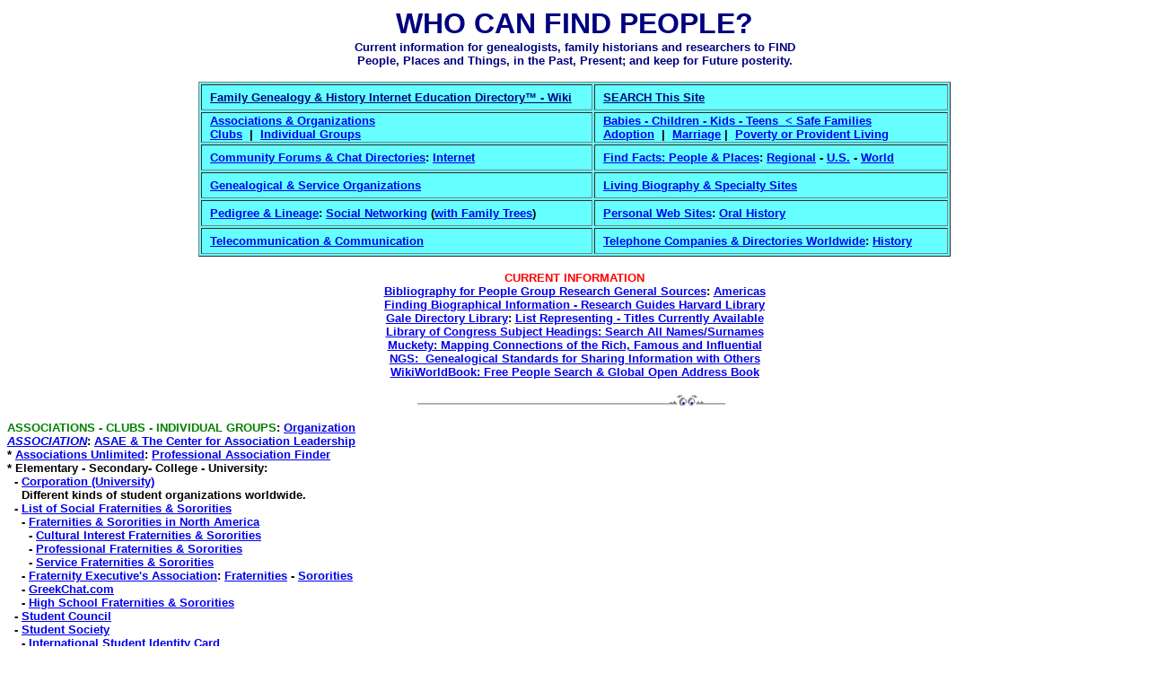

--- FILE ---
content_type: text/html
request_url: http://academic-genealogy.com/whocanfindpeople.htm
body_size: 34586
content:
<!doctype html public "-//w3c//dtd html 4.0 transitional//en">
<html>
<head>
   <meta name="description" content="Ongoing current information and resources for genealogists, family historians and researchers to FIND People, Places and Things.">
   <meta name="keywords" content="associations, clubs, groups, seniors, retirement, babies, children, families, kids, teens, communities, chat, directories, find facts, find people, find places, genealogical organizations, service organizations, living biography, specialty sites, free, telephone directories, worldwide, business, family, genealogical, genealogy, family history, people, places, things, personal, research, reunion">
   <meta http-equiv="Content-Type" content="text/html; charset=windows-1252">
   <meta name="GENERATOR" content="Microsoft FrontPage 6.0">
   <meta name="ProgId" content="FrontPage.Editor.Document">
   <title>Who Can Find People?</title>
</head>
<body bgcolor="#FFFFFF">

<p align="center">
<b><font face="Arial" color="#000080" size="6">WHO CAN FIND PEOPLE?</font><font face="Arial" color="#CC0000" size="2"><br>
</font></b><font face="Arial" size="2" color="#000080"><b>Current information for 
genealogists, family
historians
and researchers
to FIND<br>
People, Places and Things, in the Past, Present; and keep for Future posterity.</b></font></p>
<div align="center">
  <table bgColor="#66ffff" border="1" cols="2" height="35" width="838">
    <tr>
      <td width="432" height="29" align="left">
      <b>
      <font face="Arial" size="2"><font color="#000080">&nbsp;
      </font>
      <a href="index.htm"><font color="#000080">Family Genealogy &amp; History Internet Education 
		Directory</font></a></font><a href="index.htm"><font face="Arial" size="2" color="#000080">™ - Wiki</font></a></b></td>
      <td width="390" height="29" align="left">
      <b><font face="Arial" size="2">
      <font color="#000080">&nbsp;
      </font>
      <a href="searchthissite.htm"><font color="#000080">SEARCH This Site</font></a></font></b></td>
    </tr>
    <tr>
      <td width="432" height="29" align="left">
      <font face="Arial" size="2"><b>
		&nbsp; <a href="#Clubs">Associations &amp; Organizations</a><br>
		&nbsp;&nbsp;<a href="#CLUBS:">Clubs</a>&nbsp; |&nbsp;
		<a href="#INDIVIDUAL_GROUPS">Individual Groups</a></b></font></td>
      <td width="390" height="29" align="left">
      <font face="Arial" size="2"><b>
      &nbsp; <a href="#Babies">Babies - Children - Kids - Teens&nbsp; &lt; Safe Families</a><br>
		&nbsp; <a href="#Adoption">Adoption</a>&nbsp; |&nbsp; <a href="#Marriage">Marriage</a> 
		|&nbsp;
		<a href="#Poverty_vs_Provident_Living">Poverty or Provident Living</a></b></font></td>
    </tr>
    <tr>
      <td width="432" height="29" align="left">
      <font face="Arial" size="2"><b>&nbsp; <a href="#Chat">Community Forums &amp; Chat Directories</a>:
		<a href="#INTERNET">Internet</a></b></font></td>
      <td width="390" height="29" align="left">
      <font face="Arial" size="2"><b> &nbsp; <a href="#General">Find Facts: People &amp; 
      Places</a>: <a href="#REGIONAL">Regional</a> - <a href="#UNITED_STATES">
		U.S.</a> - <a href="#WORLDWIDE">World</a></b></font></td>
    </tr>
    <tr>
      <td width="432" height="29" align="left">
      <font face="Arial" size="2"><b>&nbsp;&nbsp;<a href="#Societies">Genealogical &amp; Service 
      Organizations</a></b></font></td>
      <td width="390" height="29" align="left">
      <font face="Arial" size="2"><b> &nbsp; <a href="#Specialty">Living Biography &amp; 
      Specialty Sites</a></b></font></td>
    </tr>
    <tr>
      <td width="432" height="29" align="left">
      <b><font size="2" face="Arial"> &nbsp; <a href="archives.htm#Pedigree">Pedigree 
		&amp; Lineage</a>: <a href="archives.htm#SOCIAL_NETWORKING_-_GENERAL">Social 
		Networking</a> (<a href="archives.htm#NETWORKING_with_FAMILY_TREES">with 
		Family Trees</a>)</font></b></td>
      <td width="390" height="29" align="left">
      <font face="Arial"><b><font size="2"> &nbsp; <a href="archives.htm#Personal">Personal 
		Web Sites</a>: </font><a href="archives.htm#Oral_History">
		<font size="2">Oral History</font></a></b></font></td>
    </tr>
    <tr>
      <td width="432" height="29" align="left">
      <b><font size="2" face="Arial">&nbsp; <a href="#TELECOMMUNICATION_and_COMMUNICATION">Telecommunication 
		&amp; Communication</a></font></b></td>
      <td width="390" height="29" align="left">
      <font face="Arial" size="2"><b> &nbsp; <a href="#Telephone">Telephone 
		Companies &amp; Directories Worldwide</a>:
		<a href="#Telephone_Related_Articles_(History)">History</a></b></font></td>
    </tr>
    </table>
</div>

<p align="center">
<font face="Arial" size="2" color="#FF0000"><b>CURRENT 
        INFORMATION<br>
</b></font><b><font size="2" face="Arial">
<a href="http://reachingandteaching.org/wp-content/uploads/sites/8/2014/06/IMBbibliographypgr.pdf">
Bibliography for People Group Research General Sources</a>: 
<a href="http://media1.imbresources.org/files/109/10922/10922-58373.pdf">
Americas</a><br>
<a href="https://guides.library.harvard.edu/biography">Finding Biographical 
Information - Research Guides Harvard Library</a><br>
<a href="http://find.galegroup.com/gdl/help/GDLWelcomeHelp.html">Gale Directory 
Library</a>: <a href="http://find.galegroup.com/gdl/help/GDLeDirListHelp.html">
List Representing - Titles Currently Available</a><br>
<a href="http://id.loc.gov/authorities/subjects">Library of Congress Subject 
Headings: Search All Names/Surnames</a></font></b><font face="Arial" size="2" color="#FF0000"><b><br>
</b></font><b><font size="2" face="Arial">
<a href="http://news.muckety.com/">Muckety: Mapping Connections of the Rich, 
Famous and Influential</a><br>
</font>
<a href="http://www.ngsgenealogy.org/galleries/Ref_Researching/gssharing.pdf">
<font size="2" face="Arial">NGS:&nbsp; Genealogical Standards for Sharing 
Information with Others</font></a><font size="2" face="Arial"><br>
<a href="http://wikiworldbook.com/">WikiWorldBook:&nbsp;Free People Search &amp; Global Open Address Book</a></font></b></p>

<p align="center">
<font face="Arial" size="2">
<img SRC="1ahr084.gif" ALT="1ahr084.gif (862 bytes)" height=15 width=350></font></p>

<div align="left">
	<p align="left"><b><font face="Arial" size="2"><font color="#008000"><a name="Clubs">ASSOCIATIONS 
	- CLUBS - INDIVIDUAL GROUPS</a></font>:
	<a href="https://en.wikipedia.org/wiki/Organization">Organization</a><br>
	</font><i><a href="https://en.wikipedia.org/wiki/Association">
	<font size="2" face="Arial">ASSOCIATION</font></a></i><font face="Arial" size="2">:
	<a href="http://www.asaecenter.org/">ASAE 
	&amp; The Center for Association Leadership</a><br>
	</font></b><font face="Arial" size="2"><b>* 
	</b></font><b><font size="2" face="Arial">
	<a href="https://www.gale.com/c/associations-unlimited">Associations 
	Unlimited</a>:
	<a href="https://www.careeronestop.org/Toolkit/Training/find-professional-associations.aspx">
	Professional Association Finder</a></font></b><font face="Arial" size="2"><b><br>
	* Elementary - Secondary- College - University:<br>
&nbsp; -
	</b></font>
	<b><a href="https://en.wikipedia.org/wiki/Corporation_(university)">
	<font size="2" face="Arial">Corporation (University)</font></a><font size="2" face="Arial"><br>
&nbsp;&nbsp;&nbsp; Different kinds of student 
	organizations worldwide.<br>
&nbsp; -
	<a href="https://en.wikipedia.org/wiki/List_of_social_fraternities_and_sororities">
	List of Social Fraternities &amp; Sororities</a><br>
&nbsp;&nbsp;&nbsp; -
	<a href="https://en.wikipedia.org/wiki/Fraternities_and_sororities_in_North_America">
	Fraternities &amp; Sororities in North America</a><br>
&nbsp;&nbsp;&nbsp;&nbsp;&nbsp; - 
	</font><font face="Arial">
	<a href="https://en.wikipedia.org/wiki/Cultural_interest_fraternities_and_sororities">
	<font size="2">Cultural Interest Fraternities &amp; Sororities</font></a></font><font size="2" face="Arial"><br>
&nbsp;&nbsp;&nbsp;&nbsp;&nbsp; -
	<a href="https://en.wikipedia.org/wiki/Professional_fraternities_and_sororities">
	Professional Fraternities &amp; Sororities</a><br>
	&nbsp;&nbsp;&nbsp;&nbsp;&nbsp; -
	<a href="https://en.wikipedia.org/wiki/Service_fraternities_and_sororities">
	Service Fraternities &amp; Sororities</a><br>
&nbsp;&nbsp;&nbsp; - 
	</font><font face="Arial"><a href="http://fea-inc.org/"><font size="2">
	Fraternity Executive's Association</font></a><font size="2">:
	<a href="http://fea-inc.org/#_p.Learn More/Member Directory/Fraternities">
	Fraternities</a> - </font>
	<a href="http://fea-inc.org/#_p.Learn More/Member Directory/Sororities">
	<font size="2">Sororities</font></a></font><font size="2" face="Arial"><br>
&nbsp;&nbsp;&nbsp; - <a href="http://www.greekchat.com/">
	GreekChat.com</a><br>
&nbsp;&nbsp;&nbsp; - 
	</font><font face="Arial">
	<a href="https://en.wikipedia.org/wiki/High_school_fraternities_and_sororities">
	<font size="2">High School Fraternities &amp; Sororities</font></a><font size="2">
	</font></font><font size="2" face="Arial">
	<br>
&nbsp; -
	</font><a href="https://en.wikipedia.org/wiki/Student_council">
	<font size="2" face="Arial">Student Council</font></a></b><font size="2" face="Arial"><b><br>
&nbsp; - <a href="https://en.wikipedia.org/wiki/Student_society">Student Society</a><br>
&nbsp;&nbsp;&nbsp; - </b> </font>
	<b>
	<a href="https://en.wikipedia.org/wiki/International_Student_Identity_Card">
	<font size="2" face="Arial">International Student Identity Card</font></a><font size="2" face="Arial"><br>
&nbsp;&nbsp;&nbsp; - <a href="https://en.wikipedia.org/wiki/Students'_union">
	Students' Union</a><br>
&nbsp; - <a href="archives.htm#Scholarly">Web Pages for Scholarly Societies</a><br>
	<a name="Fraternal &amp; Service Organizations">*</a> 
	<a href="https://en.wikipedia.org/wiki/Guild">Guild</a>:
	</font><a href="http://eh.net/encyclopedia/medieval-guilds/">
	<font size="2" face="Arial">Medieval Guilds</font></a><font size="2" face="Arial"><br>
&nbsp; Fraternities can be traced from early trade unions or guild;<br>
&nbsp; they existed within the ancient Greek and Roman empires.<br>
&nbsp; - </font><a href="https://www.cyndislist.com/societies/fraternal">
	<font size="2" face="Arial">Cyndi's List - Societies &amp; Groups - Fraternal 
	Organizations</font></a><font size="2" face="Arial"><br>
&nbsp; - <a href="https://en.wikipedia.org/wiki/Fraternity">
	Fraternity</a><br>
&nbsp;&nbsp;&nbsp; - </font><font face="Arial">
	<a href="https://en.wikipedia.org/wiki/List_of_general_fraternities">
	<font size="2">List of General Fraternities</font></a><font size="2"> </font>
	</font><font size="2" face="Arial"><br>
&nbsp;&nbsp;&nbsp;&nbsp;&nbsp; - <a href="https://en.wikipedia.org/wiki/Freemasonry">Freemasonry</a><br>
&nbsp;&nbsp;&nbsp; &nbsp;&nbsp;&nbsp; - </font><font face="Arial">
	<a href="https://en.wikipedia.org/wiki/Centre_for_Research_into_Freemasonry_and_Fraternalism">
	<font size="2">Centre for Research into Freemasonry &amp; Fraternalism</font></a><font size="2">:
	<a href="http://archive.is/EXVGK">Suspended</a></font></font><font size="2" face="Arial"><br>
&nbsp;&nbsp;&nbsp;&nbsp;&nbsp;&nbsp;&nbsp;&nbsp;&nbsp; - </font>
	<font size="2" face="Arial">
	<a href="http://leidenuniv.academia.edu/AndreasÖnnerfors">Andreas Önnerfors 
	| Universiteit Leiden - Academia.edu</a> (Articles)<br>
&nbsp;&nbsp;&nbsp;&nbsp;&nbsp;&nbsp;&nbsp;&nbsp;&nbsp; - </font>
	<a href="https://www.facebook.com/JournalForResearchIntoFreemasonryAndFraternalism">
	<font size="2" face="Arial">Journal for Research Into Freemasonry &amp; 
	Fraternalism</font></a><font size="2" face="Arial"><br>
&nbsp;&nbsp;&nbsp;&nbsp;&nbsp;&nbsp;&nbsp; -
	<a href="https://en.wikipedia.org/wiki/History_of_Freemasonry">
	History of Freemasonry</a><br>
&nbsp;&nbsp;&nbsp;&nbsp;&nbsp;&nbsp;&nbsp; - </font>
	<a href="http://bessel.org/maslibs.htm"><font size="2" face="Arial">
	Libraries &amp; Museums</font></a><font face="Arial" size="2"><br>
&nbsp;&nbsp;&nbsp;&nbsp;&nbsp;&nbsp;&nbsp; - <a href="http://www.masonicworld.com/links/">
	MasonicWorld.com</a><br>
&nbsp;&nbsp;&nbsp;&nbsp;&nbsp; - </font><font face="Arial">
	<a href="https://en.wikipedia.org/wiki/Mutual_organization"><font size="2">
	Mutual Organization</font></a><font size="2"> </font></font>
	<font face="Arial" size="2"><br>
&nbsp;
&nbsp;&nbsp;&nbsp;&nbsp;&nbsp; - <a href="https://en.wikipedia.org/wiki/Friendly_society">
	Friendly Society</a><br>
&nbsp;&nbsp;&nbsp;&nbsp;&nbsp;&nbsp;&nbsp;&nbsp;&nbsp; -
	<a href="http://www.open.ac.uk/socialsciences/friendly-societies-research-group/fsrg-about-us.php">
	Friendly Societies Research Group</a><br>
&nbsp;&nbsp;&nbsp;&nbsp;&nbsp; - </font><a href="https://en.wikipedia.org/wiki/Trade_Union">
	<font size="2" face="Arial">Trade Union</font></a></b><font face="Arial" size="2"><b><br>
&nbsp;&nbsp;&nbsp;&nbsp;&nbsp;&nbsp;&nbsp; - </b></font><b><font size="2" face="Arial">
	<a href="https://en.wikipedia.org/wiki/List_of_trade_unions">List of Trade 
	Unions</a><br>
	* </font><font face="Arial">
	<a href="https://en.wikipedia.org/wiki/International_nongovernmental_organization">
	<font size="2">International Nongovernmental Organization</font></a><font size="2"> 
	- </font></font>
	<a href="https://en.wikipedia.org/wiki/Category:International_nongovernmental_organizations">
	<font size="2" face="Arial">Category</font></a><font size="2" face="Arial"><br>
&nbsp; -
	<a class="external text" rel="nofollow" href="https://en.wikipedia.org/w/index.php?title=Category:International_nongovernmental_organizations&from=A">
	A</a>
	<a class="external text" rel="nofollow" href="https://en.wikipedia.org/w/index.php?title=Category:International_nongovernmental_organizations&from=B">
	B</a>
	<a class="external text" rel="nofollow" href="https://en.wikipedia.org/w/index.php?title=Category:International_nongovernmental_organizations&from=C">
	C</a>
	<a class="external text" rel="nofollow" href="https://en.wikipedia.org/w/index.php?title=Category:International_nongovernmental_organizations&from=D">
	D</a>
	<a class="external text" rel="nofollow" href="https://en.wikipedia.org/w/index.php?title=Category:International_nongovernmental_organizations&from=E">
	E</a>
	<a class="external text" rel="nofollow" href="https://en.wikipedia.org/w/index.php?title=Category:International_nongovernmental_organizations&from=F">
	F</a>
	<a class="external text" rel="nofollow" href="https://en.wikipedia.org/w/index.php?title=Category:International_nongovernmental_organizations&from=G">
	G</a>
	<a class="external text" rel="nofollow" href="https://en.wikipedia.org/w/index.php?title=Category:International_nongovernmental_organizations&from=H">
	H</a>
	<a class="external text" rel="nofollow" href="https://en.wikipedia.org/w/index.php?title=Category:International_nongovernmental_organizations&from=I">
	I</a>
	<a class="external text" rel="nofollow" href="https://en.wikipedia.org/w/index.php?title=Category:International_nongovernmental_organizations&from=J">
	J</a>
	<a class="external text" rel="nofollow" href="https://en.wikipedia.org/w/index.php?title=Category:International_nongovernmental_organizations&from=K">
	K</a>
	<a class="external text" rel="nofollow" href="https://en.wikipedia.org/w/index.php?title=Category:International_nongovernmental_organizations&from=L">
	L</a>
	<a class="external text" rel="nofollow" href="https://en.wikipedia.org/w/index.php?title=Category:International_nongovernmental_organizations&from=M">
	M</a>
	<a class="external text" rel="nofollow" href="https://en.wikipedia.org/w/index.php?title=Category:International_nongovernmental_organizations&from=N">
	N</a>
	<a class="external text" rel="nofollow" href="https://en.wikipedia.org/w/index.php?title=Category:International_nongovernmental_organizations&from=O">
	O</a>
	<a class="external text" rel="nofollow" href="https://en.wikipedia.org/w/index.php?title=Category:International_nongovernmental_organizations&from=P">
	P</a>
	<a class="external text" rel="nofollow" href="https://en.wikipedia.org/w/index.php?title=Category:International_nongovernmental_organizations&from=Q">
	Q</a>
	<a class="external text" rel="nofollow" href="https://en.wikipedia.org/w/index.php?title=Category:International_nongovernmental_organizations&from=R">
	R</a>
	<a class="external text" rel="nofollow" href="https://en.wikipedia.org/w/index.php?title=Category:International_nongovernmental_organizations&from=S">
	S</a>
	<a class="external text" rel="nofollow" href="https://en.wikipedia.org/w/index.php?title=Category:International_nongovernmental_organizations&from=T">
	T</a>
	<a class="external text" rel="nofollow" href="https://en.wikipedia.org/w/index.php?title=Category:International_nongovernmental_organizations&from=U">
	U</a>
	<a class="external text" rel="nofollow" href="https://en.wikipedia.org/w/index.php?title=Category:International_nongovernmental_organizations&from=V">
	V</a>
	<a class="external text" rel="nofollow" href="https://en.wikipedia.org/w/index.php?title=Category:International_nongovernmental_organizations&from=W">
	W</a>
	<a class="external text" rel="nofollow" href="https://en.wikipedia.org/w/index.php?title=Category:International_nongovernmental_organizations&from=X">
	X</a>
	<a class="external text" rel="nofollow" href="https://en.wikipedia.org/w/index.php?title=Category:International_nongovernmental_organizations&from=Y">
	Y</a> 
	<a class="external text" rel="nofollow" href="https://en.wikipedia.org/w/index.php?title=Category:International_nongovernmental_organizations&from=Z">
	Z</a><br>
&nbsp; - </font>
	<a href="http://www.ymca.net/global-services/"><font size="2" face="Arial">
	the Y: Global Services</font></a><font size="2" face="Arial"><br>
&nbsp; -
	Young Men's Christian Association International Links<br>
&nbsp;&nbsp;&nbsp; to worldwide national autonomous service movements,<br>
&nbsp;&nbsp;&nbsp; committed to building a positive future for youth and families.<br>
&nbsp;&nbsp;&nbsp; - 
	</font><a href="http://www.lib.umn.edu/ymca"><font size="2" face="Arial">
	Kautz Family YMCA Archives | University of Minnesota Libraries</font></a><font size="2" face="Arial"><br>
	* <a href="https://en.wikipedia.org/wiki/Non-profit_organization">Non-Profit 
	Organization</a><br>
&nbsp; - 
	<a href="https://en.wikipedia.org/wiki/Charitable_organization">
	Charitable Organization</a><br>
&nbsp;&nbsp;&nbsp; - 
	<a href="https://en.wikipedia.org/wiki/List_of_charitable_foundations">
	List of Charitable Foundations</a><br>
&nbsp;&nbsp;&nbsp;&nbsp;&nbsp; - 
	</font><font face="Arial">
	<a href="http://www.salvationarmy.org.uk/uki/heritage"><font size="2">
	Salvation Army - International Heritage Centre</font></a><font size="2">
	</font></font><font size="2" face="Arial">: 
	</font>
	<a href="http://www.salvationarmy.org.uk/uki/Salvation_Army_Heritage">
	<font size="2" face="Arial">Our History</font></a><font size="2" face="Arial"><br>
&nbsp;&nbsp;&nbsp;&nbsp;&nbsp; -
	</font>
	<a href="http://collaboration.foundationcenter.org/search/searchGenerator.php">
	<font size="2" face="Arial">USA: Foundation Center - Nonprofit Collaboration 
	Database</font></a><font size="2" face="Arial"><br>
	&nbsp; - <a href="http://www.idealist.org/">Idealist.org - The Nonprofit World</a><br>
&nbsp; -
	</font><a href="http://meet.techsoup.org/about-us/techsoup-global-network">
	<font size="2" face="Arial">TechSoup Global Network</font></a><font size="2" face="Arial"><br>
	</font></b><font face="Arial" size="2"><b>* </b></font><font face="Arial"><b>
	<a href="https://en.wikipedia.org/wiki/Professional_association">
	<font size="2">Professional Association</font></a><font size="2"> - </font></b>
	</font><b>
	<a href="https://en.wikipedia.org/wiki/Category:Professional_associations">
	<font size="2" face="Arial">Category</font></a></b><font face="Arial"><b><font size="2"><br>
	&nbsp; -
	<a class="external text" rel="nofollow" href="https://en.wikipedia.org/w/index.php?title=Category:Professional_associations&from=A">
	A</a>
	<a class="external text" rel="nofollow" href="https://en.wikipedia.org/w/index.php?title=Category:Professional_associations&from=B">
	B</a>
	<a class="external text" rel="nofollow" href="https://en.wikipedia.org/w/index.php?title=Category:Professional_associations&from=C">
	C</a>
	<a class="external text" rel="nofollow" href="https://en.wikipedia.org/w/index.php?title=Category:Professional_associations&from=D">
	D</a>
	<a class="external text" rel="nofollow" href="https://en.wikipedia.org/w/index.php?title=Category:Professional_associations&from=E">
	E</a>
	<a class="external text" rel="nofollow" href="https://en.wikipedia.org/w/index.php?title=Category:Professional_associations&from=F">
	F</a>
	<a class="external text" rel="nofollow" href="https://en.wikipedia.org/w/index.php?title=Category:Professional_associations&from=G">
	G</a>
	<a class="external text" rel="nofollow" href="https://en.wikipedia.org/w/index.php?title=Category:Professional_associations&from=H">
	H</a>
	<a class="external text" rel="nofollow" href="https://en.wikipedia.org/w/index.php?title=Category:Professional_associations&from=I">
	I</a>
	<a class="external text" rel="nofollow" href="https://en.wikipedia.org/w/index.php?title=Category:Professional_associations&from=J">
	J</a>
	<a class="external text" rel="nofollow" href="https://en.wikipedia.org/w/index.php?title=Category:Professional_associations&from=K">
	K</a>
	<a class="external text" rel="nofollow" href="https://en.wikipedia.org/w/index.php?title=Category:Professional_associations&from=L">
	L</a>
	<a class="external text" rel="nofollow" href="https://en.wikipedia.org/w/index.php?title=Category:Professional_associations&from=M">
	M</a>
	<a class="external text" rel="nofollow" href="https://en.wikipedia.org/w/index.php?title=Category:Professional_associations&from=N">
	N</a>
	<a class="external text" rel="nofollow" href="https://en.wikipedia.org/w/index.php?title=Category:Professional_associations&from=O">
	O</a>
	<a class="external text" rel="nofollow" href="https://en.wikipedia.org/w/index.php?title=Category:Professional_associations&from=P">
	P</a>
	<a class="external text" rel="nofollow" href="https://en.wikipedia.org/w/index.php?title=Category:Professional_associations&from=Q">
	Q</a>
	<a class="external text" rel="nofollow" href="https://en.wikipedia.org/w/index.php?title=Category:Professional_associations&from=R">
	R</a>
	<a class="external text" rel="nofollow" href="https://en.wikipedia.org/w/index.php?title=Category:Professional_associations&from=S">
	S</a>
	<a class="external text" rel="nofollow" href="https://en.wikipedia.org/w/index.php?title=Category:Professional_associations&from=T">
	T</a>
	<a class="external text" rel="nofollow" href="https://en.wikipedia.org/w/index.php?title=Category:Professional_associations&from=U">
	U</a>
	<a class="external text" rel="nofollow" href="https://en.wikipedia.org/w/index.php?title=Category:Professional_associations&from=V">
	V</a>
	<a class="external text" rel="nofollow" href="https://en.wikipedia.org/w/index.php?title=Category:Professional_associations&from=W">
	W</a>
	<a class="external text" rel="nofollow" href="https://en.wikipedia.org/w/index.php?title=Category:Professional_associations&from=X">
	X</a>
	<a class="external text" rel="nofollow" href="https://en.wikipedia.org/w/index.php?title=Category:Professional_associations&from=Y">
	Y</a> 
	<a class="external text" rel="nofollow" href="https://en.wikipedia.org/w/index.php?title=Category:Professional_associations&from=Z">
	Z</a></font></b></font><font face="Arial" size="2"><b><br>
&nbsp; - </b></font><b>
	<a href="https://en.wikipedia.org/wiki/List_of_international_professional_associations">
	<font size="2" face="Arial">List of International Professional Associations</font></a><font size="2" face="Arial"><br>
	* </font><font face="Arial">
	<a href="https://en.wikipedia.org/wiki/Union_of_International_Associations">
	<font size="2">UIA</font></a><font size="2">:</font></font><font face="Arial" size="2">
	</font><a href="http://www.uia.org/"><font size="2" face="Arial">UIA | Union 
	of International Associations</font></a><font face="Arial" size="2"><br>
&nbsp; </font></b><font face="Arial" size="2"><b>-</b></font><b><font size="2" face="Arial"> </font>
	<font face="Arial"><a href="http://www.uia.be/s"><font size="2">Online 
	Databases</font></a><font size="2"> </font></font></b><font face="Arial" size="2"><b><br>
&nbsp; - </b></font><b><font size="2" face="Arial">
	<a href="http://www.uia.org/yearbook">The Yearbook of International 
	Organizations</a><br>
&nbsp;&nbsp;&nbsp; - </font><a href="http://www.uia.be/s/or/en">
	<font size="2" face="Arial">Random Selection of Links to Minimal Profiles</font></a><font size="2" face="Arial"><br>
	<br>
	<a name="CLUBS:"><i>CLUBS</i>:</a>
	<a href="https://en.wikipedia.org/wiki/Club">Club</a> - </font>
	<a href="https://www.google.com/webhp?hl=en&tab=ww#hl=en&output=search&sclient=psy-ab&q=%22Genealogy+Club%22&oq=&fp=768cff95b8637c8d">
	<font face="Arial" size="2">&quot;Genealogy Club&quot; - Google™ Search</font></a><font face="Arial" size="2"><br>
	* <a href="https://en.wikipedia.org/wiki/4-H">4-H</a>:
	</font><a href="http://www.4-hhistorypreservation.com/">
	<font size="2" face="Arial">4-H History Preservation Program</font></a><font face="Arial" size="2"> -&nbsp; </font>
	<a href="http://4-hhistorypreservation.com/Library_Reference.asp?Ref=70">
	<font size="2" face="Arial">World Atlas of 4-H</font></a><font face="Arial" size="2"><br>
&nbsp; - </font><a href="http://www.4-h.org/"><font size="2" face="Arial">4-H 
	Youth Development Organization | USA</font></a><font face="Arial" size="2"><br>
	*&nbsp;</font><font face="Arial"><a href="http://fgc.dianesgenealogy.com/index.html"><font size="2">Ford 
	Genealogy Club</font></a><font size="2">: </font>
	<a href="http://fgc.dianesgenealogy.com/research.html"><font size="2">FGC - 
	Libraries, Societies &amp; Research Tools</font></a></font><font face="Arial" size="2"><br>
	* <a href="http://www.gencircles.com/clubs/">GenCircles</a><br>
&nbsp; Surname clubs, USA clubs and world country clubs.<br>
	* </font><a href="http://www.genealogyclub.org/whoweare.htm">
	<font size="2" face="Arial">Genealogy Club of Sun City</font></a><font face="Arial" size="2"><br>
	* </font></b><font face="Arial"><b>
	<a href="http://groups.yahoo.com/group/genealogyresearchclub/">
	<font size="2">Genealogy Research Club</font></a><font size="2"><br>
&nbsp; Forum for genealogy information exchange.<br>
	* </font></b></font><b><font face="Arial" size="2">
	<a href="http://genealogy.meetup.com/">International Genealogy Meetups</a><br>
&nbsp; Events, clubs and groups worldwide, for genealogists, in your area.</font></b><font face="Arial"><b><font size="2"><br>
	* <a href="http://www.newcomersclub.com/">Newcomers Club Worldwide Directory</a><br>
&nbsp; </font></b></font><b><font size="2" face="Arial">Locate clubs and 
	organizations designed to give people and parents<br>
&nbsp; new to an area, the opportunity to meet and develop friendships<br>
&nbsp; with others who now live in the area. </font></b>
	<font face="Arial" size="2"><b><br>
	* </b></font><font face="Arial"><b><a href="https://www.rotary.org/">
	<font size="2">Rotary</font></a><font size="2">:
	<a href="https://www.rotary.org/en/learning-reference/about-rotary/history">
	History | Rotary</a> </font></b></font><font face="Arial" size="2"><b><br>
	&nbsp;&nbsp;Global network of community volunteers.<br>
	<br>
	<i><a name="INDIVIDUAL_GROUPS">INDIVIDUAL GROUPS</a></i>:<br>
	* <a href="https://en.wikipedia.org/wiki/Scouting">Scouting</a>: </b></font>
	<b><font face="Arial" size="2">
	<a href="https://en.wikipedia.org/wiki/Portal:Scouting">Portal:Scouting</a><br>
&nbsp; - <a href="http://www.scouting.org">Boy Scouts of America®</a>: </font>
	<font face="Arial">
	<a href="https://en.wikipedia.org/wiki/History_of_merit_badges_(Boy_Scouts_of_America)">
	<font size="2">History of Merit Badges</font></a><font size="2"> -
	<a href="https://en.wikipedia.org/wiki/List_of_Eagle_Scouts_(Boy_Scouts_of_America)">
	List of Eagle Scouts</a></font></font><font face="Arial" size="2"><br>
	&nbsp;&nbsp;&nbsp;&nbsp;Quality youth&nbsp;programs: Tiger Cubs, Cub 
	Scouting, Boy Scouting &amp; Venturing.<br>
&nbsp; - <a href="http://www.macscouter.com/">MacScouter</a><br>
&nbsp;&nbsp;&nbsp; Scouting resources online.<br>
&nbsp; - </font><a href="http://www.scouter.com/"><font size="2" face="Arial">
	SCOUTER Forums</font></a><font size="2" face="Arial"><br>
&nbsp; - </font></b><font face="Arial" size="2"><b>
	<a href="http://www.wagggsworld.org/">World Association of Girl Guides and 
	Girl Scouts</a><br>
&nbsp;&nbsp; &nbsp;Responsible world citizens through action&nbsp;and activity in the community.<br>
&nbsp; - <a href="http://www.scout.org/">World Organization of the Scout 
	Movement</a><br>
	</b></font><b><font face="Arial" size="2">&nbsp;&nbsp;&nbsp; Millions of 
	scouts, youth &amp; adults, boys &amp; girls in 216 countries &amp; territories.</font></b><font face="Arial" size="2"><b><br>
	&nbsp;&nbsp;&nbsp; - </b></font><b><font face="Arial" size="2">
	<a href="https://en.wikipedia.org/wiki/List_of_Scouts">List of Scouts</a><br>
&nbsp; &nbsp; - <a href="http://www.scout.org/nso">National Scout Organizations</a><br>
	</font></b><font face="Arial" size="2"><b>&nbsp; &nbsp; - Regions:<br>
	&nbsp;&nbsp; &nbsp;&nbsp; - </b></font><font face="Arial"><b>
	<a href="http://www.scout.org/africa"><font size="2">Africa Scout Region</font></a><font size="2">
	<br>
	&nbsp;&nbsp;&nbsp; &nbsp; - <a href="http://www.scout.org/arab">Arab Scout Region</a> <br>
	&nbsp;&nbsp;&nbsp;&nbsp;&nbsp; - <a href="http://www.scout.org/asia-pacific">Asia-Pacific 
	Scout Region</a> <br>
	&nbsp;&nbsp; &nbsp;&nbsp; - <a href="http://www.scout.org/eurasia">Eurasia Scout Region</a>
	<br>
	&nbsp;&nbsp;&nbsp; &nbsp; - <a href="http://www.scout.org/europe">European Scout Region</a>
	<br>
	&nbsp;&nbsp;&nbsp; &nbsp; - <a href="http://www.scout.org/interamerica">Interamerican Scout 
	Region</a></font></b></font><b><font face="Arial" size="2"><br>
&nbsp; - <a href="http://worldscouting.net/">WorldScouting | International 
	Scouting</a>: </font>
	<a href="http://worldscouting.net/scouting-associations/">
	<font size="2" face="Arial">Scout Associations</font></a></b><font face="Arial" size="2"><b><br>
	* <a name="Seniors">Seniors</a>:
	<a href="https://en.wikipedia.org/wiki/Old_age">Old Age</a><br>
&nbsp; - </b></font><b><font size="2" face="Arial">
	<a href="http://www.aplaceformom.com/">A Place for Mom</a><br>
	</font></b><font face="Arial" size="2"><b>&nbsp;&nbsp;&nbsp; </b></font><b>
	<font size="2" face="Arial">Senior assisted living guides: USA - find senior 
	care</font></b><font face="Arial" size="2"><b>.<br>
&nbsp; - <a href="http://www.aarp.org/">AARP®</a><br>
&nbsp; - </b></font><b><font size="2" face="Arial">
	<a href="http://whitepapers.virtualprivatelibrary.net/Elder_Resources.pdf">
	Elder Resources on the Internet</a><br>
	</font></b><font face="Arial" size="2"><b>&nbsp; </b></font><b>
	<font size="2" face="Arial">&nbsp; -
	<a href="https://decisiondata.org/basic-internet-safety-tips-for-seniors-to-stay-connected-online/">
	Basic Internet Safety Tips for Seniors to Stay Connected Online</a><br>
&nbsp;&nbsp;&nbsp;&nbsp;&nbsp; -
	<a href="https://decisiondata.org/internet-service-discounts-for-seniors/">
	Internet Service Discounts for Seniors</a></font></b><font face="Arial" size="2"><b><br>
&nbsp; - <a href="medicalhealthgenealogygenetics.htm#Elderly">Elderly &amp; Senior 
	Care</a><br>
&nbsp; - </b></font><font face="Arial"><b>
	<a href="http://www.generationamerica.org/?utm_source=Redirect&utm_medium=marketing&utm_campaign=Redirect040312">
	<font size="2">Generation America</font></a><font size="2"><br>
&nbsp;&nbsp;&nbsp; Trustworthy information, benefits and values.<br>
&nbsp; - </font></b></font><b>
	<a href="http://www.homeinstead.com/International/franchise-opportunity/Pages/Available-Business-Opportunities.aspx">
	<font size="2" face="Arial">International Franchise Territories - Home 
	Instead Senior Care®</font></a></b><font face="Arial"><b><font size="2"><br>
&nbsp; - </font></b></font><b><font face="Arial">
	<a href="http://www.retirementliving.com/"><font size="2">Retirement Living 
	Information Center</font></a><font size="2">:</font></font><font face="Arial" size="2">
	</font><a href="http://www.retirementliving.com/useful-resources">
	<font size="2" face="Arial">Useful Resources</font></a></b><font face="Arial" size="2"><b><br>
	&nbsp;&nbsp;- </b></font><b><font face="Arial" size="2"><span class="attribute-value">
	<a href="http://www.retirenet.com/">Retirement Net</a><br>
&nbsp; - 
	</span><a href="http://www.seniorjournal.com/">SeniorJournal.com</a></font></b><font face="Arial" size="2"><b><br>
&nbsp; - </b></font><b><font size="2" face="Arial">
	<a href="http://www.seniornet.org/">SeniorNet®</a><br>
	</font></b><font face="Arial" size="2"><b>&nbsp; -
	</b></font><b>
	<a href="https://www.nia.nih.gov/research/publication/why-population-aging-matters-global-perspective">
	<font size="2" face="Arial">Why Population Aging Matters: A Global 
	Perspective | National Institute on Aging</font></a></b><font face="Arial" size="2"><b><br>
	</b></font><b><font color="#000000" face="Arial Black" size="2">
	<a href="whocanfindpeople.htm">&#8593; up</a></font></b><font color="#FF0000"><b><a href="whocanfindpeople.htm"><font color="#FF0000" face="Arial Black" size="2">&#923;</font></a></b></font><font face="Arial" size="2"><b><br>
	<br>
	</b></font><font face="Arial"><b>
	<a href="https://en.wikipedia.org/wiki/Infant" name="Babies">
	<font size="2" color="#008000">
	BABIES (Infant)</font></a><font size="2" color="#008000"> </font></b></font><b>
	<font size="2" face="Arial"><font color="#008000">- </font> <a href="https://en.wikipedia.org/wiki/Child">
	<font color="#008000">CHILDREN (Child)</font></a><font color="#008000"> -
	</font><a href="livingfamilyfun.htm#Fun"><font color="#008000">KIDS -
	TEENS</font></a> &lt; <a href="livingfamilyfun.htm"><font color="#008000">
	SAFE FAMILIES</font></a>:<br>
	<a name="Adoption">*</a> <a href="https://en.wikipedia.org/wiki/Adoption">
	Adoption</a>: 
	</font><a href="http://encyclopedia.adoption.com/">
	<font size="2" face="Arial">Encyclopedia of Adoption</font></a><font size="2" face="Arial"><br>
&nbsp; - <a href="http://www.americanadoptioncongress.org/adoption_links.php">
	AAC - Adoption-Related Sites</a><br>
&nbsp; - </font><a href="http://www.myadoptionagencies.com/">
	<font size="2" face="Arial">Adoption Agency Directory</font></a><font size="2" face="Arial"><br>
&nbsp; - </font><font face="Arial"><a href="http://www.adoption101.com/">
	<font size="2">Adoption101.com</font></a><font size="2"> <br>
&nbsp;&nbsp;&nbsp; Information on independent, agency and international adoption</font></font><font size="2" face="Arial">.<br>
&nbsp; - <a href="http://darkwing.uoregon.edu/~adoption/">Adoption History 
	Project</a><br>
	&nbsp;&nbsp;- <a href="http://www.adoptionrecords.com/">Adoption Records</a><br>
&nbsp; - <a href="https://www.cyndislist.com/adoption">
	Cyndi's List - Adoption</a><br>
&nbsp; - <a href="https://www.dnaquest.org/">
	DNA Quest</a><br>
&nbsp;&nbsp;&nbsp; Pro bono project to reunite adoptees using DNA - MyHeritage.<br>
&nbsp; - <a href="https://www.dna-testing-adviser.com/">DNA Testing Guide for 
	Genealogy, Adoption Search, and Paternity</a><br>
&nbsp;&nbsp;&nbsp; - </font><a href="https://www.gedmatch.com/login1.php">
	<font size="2" face="Arial">GEDmatch Login</font></a><font size="2" face="Arial"><br>
&nbsp;&nbsp;&nbsp;&nbsp;&nbsp; GEDmatch provides DNA and genealogical analysis 
	tools<br>
&nbsp;&nbsp;&nbsp;&nbsp;&nbsp; for amateur and professional researchers and 
	genealogists.<br>
&nbsp;&nbsp;&nbsp;&nbsp;&nbsp; -
	<a href="https://arstechnica.com/tech-policy/2018/04/gedmatch-a-tiny-dna-analysis-firm-was-key-for-golden-state-killer-case/">
	GEDmatch | Ars Technica</a><br>
&nbsp;&nbsp;&nbsp;&nbsp;&nbsp;&nbsp;&nbsp; &quot;No court order was needed to access<br>
&nbsp;&nbsp;&nbsp;&nbsp;&nbsp;&nbsp;&nbsp; that site’s large database of genetic 
	blueprints.&quot;<br>
&nbsp;&nbsp;&nbsp;&nbsp;&nbsp; - </font>
	<a href="https://www.legalgenealogist.com/2017/03/26/updated-look-at-gedmatch/">
	<font size="2" face="Arial">Updated Look at GedMatch | The Legal Genealogist</font></a><font size="2" face="Arial"><br>
&nbsp;&nbsp;&nbsp;&nbsp;&nbsp; -
	<a href="https://www.dna-testing-adviser.com/GEDmatch.html">Using GEDmatch 
	to Supplement Genetic Genealogy DNA Tests</a><br>
&nbsp;&nbsp;&nbsp;&nbsp;&nbsp;&nbsp;&nbsp; To participate in this site you must 
	have results from at least one<br>
&nbsp;&nbsp;&nbsp;&nbsp;&nbsp;&nbsp;&nbsp; of these three autosomal DNA tests:
	</font><font face="Arial">
	<a target="_blank" rel="nofollow" onclick="return FIX.track(this);" href="https://www.tkqlhce.com/click-3530603-12598417-1464370919000">
	<font size="2">23andMe</font></a><font size="2"> </font></font>
	<font size="2" face="Arial">- </font>
	<font face="Arial">
	<a target="_blank" rel="nofollow" onclick="return FIX.track(this);" href="https://www.tkqlhce.com/click-3530603-11508160">
	<font size="2">AncestryDNA</font></a><font size="2"> </font></font>
	<font size="2" face="Arial">- 
	<a target="_blank" rel="nofollow" onclick="return FIX.track(this);" href="http://bit.ly/TacFkO">
	Family Finder</a><br>
&nbsp;&nbsp;&nbsp; -
	<a href="http://now.tufts.edu/articles/pulling-back-curtain-dna-ancestry-tests">
	Pulling Back the Curtain on DNA Ancestry Tests | Tufts Now</a><br>
&nbsp;&nbsp;&nbsp;&nbsp;&nbsp; - </font><font face="Arial">
	<a href="http://www.councilforresponsiblegenetics.org/img/Ancestry-DNA-Testing-and-Privacy-Guide.pdf">
	<font size="2">Ancestry DNA Testing and Privacy: A Consumer Guide</font></a><font size="2">
	</font></font><font face="Arial" size="2">(pdf)<br>
&nbsp;&nbsp;&nbsp;&nbsp;&nbsp;&nbsp;&nbsp; &quot;Much has&nbsp;been written about the 
	quality and validity of the tests.<br>
&nbsp;&nbsp;&nbsp;&nbsp;&nbsp;&nbsp;&nbsp; There are no quality assurance 
	guarantees for any<br>
&nbsp;&nbsp;&nbsp;&nbsp;&nbsp;&nbsp;&nbsp; of the commercial DTC DNA ancestry 
	tests.&quot;<br>
&nbsp; - <a href="http://www.internationaladoption.org/">International Adoption</a><br>
	&nbsp;&nbsp;- 
</font></b><font face="Arial" size="2"><b>
	<a href="http://www.plumsite.com/isrr/">International Soundex Reunion 
	Registry</a><br>
&nbsp; -</b></font><b><font size="2" face="Arial">
	</font><font face="Arial"><a href="https://www.adoptioncouncil.org/">
	<font size="2">National Council For Adoption</font></a><font size="2"><br>
&nbsp;&nbsp;&nbsp; Adoption advocacy and awareness (USA).</font></font><font size="2" face="Arial"><br>
&nbsp; - <a href="http://www.heartbeatinternational.org/">Pregnancy Center 
	Network - Heartbeat International</a><br>
&nbsp; - <a href="https://www.loricarangelo.com/AdoptionFactbook/">The Adoption 
	&amp; Donor Conception Factbook by Lori Carangelo</a><br>
&nbsp;&nbsp;&nbsp; U.S. &amp; Global Data on the Invisible Families<br>
&nbsp;&nbsp;&nbsp; of Adoption, Foster Care, &amp; Donor Conception<br>
&nbsp; - <a href="https://www.loricarangelo.com/ultimatesearch/">The Ultimate 
	Search Book by Lori Carangelo</a><br>
&nbsp;&nbsp;&nbsp; Discover current names &amp; whereabouts of adoptees &amp; parents 
	whose names<br>
&nbsp;&nbsp;&nbsp; are kept sealed in court files--also missing children, former 
	classmates,<br>
&nbsp;&nbsp;&nbsp; sweethearts, debtors, heirs, prisoners, military buddies--<br>
&nbsp;&nbsp;&nbsp; Anyone, Anywhere in the World.<br>
	* </font><font face="Arial"><a href="http://celebritybabies.people.com/">
	<font size="2">Celebrity Babies</font></a><font size="2"><br>
&nbsp; Moms &amp; Babies from People.com.</font></font><font size="2" face="Arial"><br>
	* <a href="https://www.cyndislist.com/kids">Cyndi's List - Kids, Teens &amp; The 
	Next Generation</a><br>
	* <a href="http://www.findaparentorchild.co.uk/">Find a Parent or Child - 
	United Kingdom</a><br>
	&nbsp;&nbsp;Help find dad, mum, son, daughter, father,<br>
&nbsp; mother, adopted or lost parent or child.<br>
	* </font><font face="Arial">
	<a href="https://www.facebook.com/groups/genealogyworldwide/">
	<font size="2">Genealogy Worldwide Directory</font></a><font size="2"><br>
&nbsp; Abductions, missing people, and adoptees</font></font><font face="Arial" size="2">.<br>
	*
	<a href="http://www.missingkids.com/missingkids/servlet/PageServlet?LanguageCountry=en_US&PageId=1184">
	Global Missing Children's Network</a><br>
	&nbsp;&nbsp;Numerous web sites that share a multilingual search database<br>
&nbsp; filled with missing children's photographs and information.<br>
	&nbsp;&nbsp;- </font></b><font face="Arial" size="2"><b>
	<a href="http://www.missingkids.com/">National Center for Missing and 
	Exploited Children</a><br>
&nbsp;&nbsp;&nbsp; Resources for the United States.<br>
&nbsp;&nbsp;&nbsp; - <a href="http://codeamber.org/">CodeAmber.org</a><br>
	&nbsp;&nbsp;&nbsp;&nbsp;&nbsp;&nbsp;Amber alert system </b></font><b><font face="Arial" size="2">in the United States of America.<br>
	<a name="Marriage">*</a> <a href="livingfamilyfun.htm#Marriage">Marriage and 
	Family Ties</a><br>
&nbsp; - <a href="http://www.circl.co.uk/index.htm">Centre for International 
	Research in Childhood: Literature, Culture, Media</a><br>
	&nbsp;&nbsp;&nbsp;&nbsp;- <a href="http://www.circl.co.uk/sites/sites.htm">Other Interesting 
	Sites</a>: <a href="http://www.circl.co.uk/sites/chlitsites.htm">Academic 
	Children's Literature Studies Sites</a><br>
&nbsp; - </font><font face="Arial"><a href="http://www.cfw.tufts.edu/">
	<font size="2">Child and Family WebGuide - Parent Info on Child Development 
	Research</font></a></font><font face="Arial" size="2"><br>
&nbsp; - </font><a href="http://olpglobalkids.org/"><font size="2" face="Arial">
	Global Kids' Online Leadership Program</font></a><font size="2" face="Arial"><br>
	&nbsp;&nbsp;&nbsp; Blog for global 
	kids' online leadership program.<br>
&nbsp; - <a href="http://en.childrenslibrary.org/">ICDL - International 
	Children's Digital Library</a><br>
&nbsp;&nbsp;&nbsp; Making the best in children's literature available online <font color="#FF0000">free</font> of charge.<br>
&nbsp; - <a href="http://www.naeyc.org/">National Association for the Education 
	of Young Children (USA)</a>: </font>
	<a href="http://www.naeyc.org/tyc/links"><font size="2" face="Arial">
	Resources &amp; Links</font></a><font size="2" face="Arial"><br>
&nbsp;&nbsp;&nbsp; - </font><font face="Arial">
	<a href="http://www.aecf.org/MajorInitiatives/KIDSCOUNT.aspx">
	<font size="2">Kids Count</font></a><font size="2">: Annie E. Casey 
	Foundation:<br>
&nbsp;&nbsp;&nbsp;&nbsp;&nbsp; United States benchmarks of child 
	well-being.</font></font><font face="Arial" size="2"><br>
&nbsp;&nbsp;&nbsp; - </font><font size="2" face="Arial">
	<a href="http://kids.usa.gov/">Kids.gov</a><br>
&nbsp;&nbsp;&nbsp;&nbsp;&nbsp; U.S. Government's Official Web Portal for Kids.<br>
&nbsp; - <a href="http://www.parentfurther.com/">ParentFurther™</a><br>
&nbsp;&nbsp;&nbsp; Comprehensive resource that offers support and practical 
	steps<br>
&nbsp;&nbsp;&nbsp; to help you with a wide range of everyday parenting issues.<br>
&nbsp; - </font><a href="http://shcyhome.org/"><font size="2" face="Arial">
	Society for the History of Children &amp; Youth</font></a><font face="Arial" size="2">: </font>
	<a href="http://shcyhome.org/resources/"><font size="2" face="Arial">SHCY 
	Resources</font></a><font size="2" face="Arial"><br>
&nbsp;&nbsp;&nbsp; - </font><a href="http://www.h-net.org/~child/">
	<font size="2" face="Arial">H-Childhood Discussion Network</font></a><font face="Arial" size="2"><br>
	&nbsp; - </font>
	<font face="Arial"><a href="http://www.ypulse.com/"><font size="2">Ypulse</font></a><font size="2">:</font></font></b><font size="2" face="Arial"><b>
	</b> </font><b><a href="https://www.facebook.com/Ypulse?v=box_3">
	<font size="2" face="Arial">Ypulse on Facebook®</font></a></b><font size="2" face="Arial"><b><br>
&nbsp;&nbsp;&nbsp; Youth marketing, media, research, insights;<br>
&nbsp;&nbsp;&nbsp; teens, tweens and Generation Y (Gen Y).<br>
	<a name="Poverty_vs_Provident_Living">*</a>
	<a href="https://en.wikipedia.org/wiki/Poverty">Poverty</a> or
	<a href="http://www.providentliving.org/">Provident Living</a><br>
&nbsp; Need, typically including the necessities of daily living (<a title="Food" href="https://en.wikipedia.org/wiki/Food">food</a>,
	<a title="Clothing" href="https://en.wikipedia.org/wiki/Clothing">clothing</a>,
	<a title="Shelter" href="https://en.wikipedia.org/wiki/Shelter">shelter</a>,<br>
&nbsp; and <a title="Health care" href="https://en.wikipedia.org/wiki/Health_care">
	health care</a>).&nbsp; Besides the deprivation of essential goods and services,<br>
&nbsp; need can include the loss of normal social relationships by
	<a title="Social exclusion" href="https://en.wikipedia.org/wiki/Social_exclusion">
	social exclusion</a>,<br>
&nbsp; dependency by <a href="https://en.wikipedia.org/wiki/Legal_guardian">legal 
	guardianship</a>, or other inability<br>
&nbsp; to actively and freely participate in society.<br>
&nbsp; <a name="Almshouse">-</a>
	<a href="https://en.wikipedia.org/wiki/Almshouse">Almshouse</a><br>
&nbsp; - 
	</b> </font><b>
	<a href="http://publishing.cdlib.org/ucpressebooks/view?docId=ft700007p9;query=;brand=ucpress">
	<font size="2" face="Arial">And Now My Soul Is Hardened</font></a></b><font size="2" face="Arial"><b>
	(book)<br>
&nbsp;&nbsp;&nbsp; Abandoned children in Soviet Russia, 1918-1930.<br>
&nbsp; - <a href="http://www.asylumprojects.org/">Asylum Project</a><br>
&nbsp;&nbsp;&nbsp; Historical and current information on asylums in the U.S. and worldwide.<br>
&nbsp;&nbsp;&nbsp; - </b> </font>
	<b>
	<a href="http://www.rootsweb.ancestry.com/~asylums/">
	<font size="2" face="Arial">Historic Asylums of America</font></a><font size="2" face="Arial"><br>
&nbsp; - <a href="https://en.wikipedia.org/wiki/Child_labour">
	Child Labour</a><br>
&nbsp; - <a href="https://www.childtrends.org/">Child Trends</a><br>
&nbsp;&nbsp;&nbsp; United States leading nonprofit research organization focused 
	exclusively<br>
&nbsp;&nbsp;&nbsp; on improving the lives and prospects of children, youth, and 
	their families.<br>
&nbsp; - </font><a href="http://www.google.org/">
	<font face="Arial" size="2">Google.org - Google™ Technology-Driven 
	Philanthropy</font></a><font size="2" face="Arial"><br>
&nbsp;&nbsp;&nbsp; Improvement in the quality of human life.<br>
&nbsp; - <a href="http://www.missing-ancestors.com/">Industrial and Reformatory 
	Schools</a><br>
&nbsp;&nbsp;&nbsp; England, Scotland and Wales.<br>
&nbsp; - </font><a href="http://www.mdgmonitor.org/">
	<font size="2" face="Arial">MDG MONITOR</font></a><font size="2" face="Arial"><br>
&nbsp;&nbsp;&nbsp; Tracking the millennium development goals.<br>
&nbsp;&nbsp;&nbsp; - </font><font face="Arial">
	<a href="http://www.mdgmonitor.org/goal2.cfm"><font size="2">Achieve 
	Universal Primary Education</font></a></font><font size="2" face="Arial"><br>
&nbsp;&nbsp;&nbsp; - </font><font face="Arial">
	<font size="2">
	<a href="http://www.mdgmonitor.org/goal1.cfm">Eradicate 
	Extreme Poverty and Hunger</a></font></font><font size="2" face="Arial"><br>
&nbsp; <a name="Orphanage">-</a>
	<a href="https://en.wikipedia.org/wiki/Orphanage">Orphanage</a>:
	<a href="https://en.wikipedia.org/wiki/Orphan">Orphan</a><br>
&nbsp;&nbsp;&nbsp; - <a href="http://www.childrenshomes.org.uk/">Children's Home</a><br>
&nbsp;&nbsp;&nbsp;&nbsp;&nbsp; British establishments ranging from orphanages, 
	homes for those<br>
&nbsp;&nbsp;&nbsp;&nbsp;&nbsp; in poverty, and children with special needs, 
	through to reformatories,<br>
&nbsp;&nbsp;&nbsp;&nbsp;&nbsp; industrial and approved schools, training ships, 
	and hostels.<br>
&nbsp;&nbsp;&nbsp; - </font><a href="https://www.cyndislist.com/orphans">
	<font size="2" face="Arial">Cyndi's List - Orphans</font></a><font size="2" face="Arial"><br>
&nbsp;&nbsp;&nbsp; - </font><font face="Arial">
	<a href="http://www.foundlingmuseum.org.uk/"><font size="2">Foundling Museum</font></a><font size="2"><br>
&nbsp;&nbsp;&nbsp;&nbsp;&nbsp; Britain's original home for abandoned children.</font></font><font face="Arial" size="2"><br>
&nbsp; <a name="Poorhouse">-</a>
	<a href="https://en.wikipedia.org/wiki/Poorhouse">Poorhouse</a><br>
&nbsp;&nbsp;&nbsp; - </font><a href="https://www.cyndislist.com/poor">
	<font size="2" face="Arial">Cyndi's List - Poorhouses &amp; Poverty</font></a><font face="Arial" size="2"><br>
&nbsp;&nbsp;&nbsp; - <a href="http://www.poorhousestory.com/index.htm">Poorhouse 
	Story - USA</a><br>
&nbsp; - </font><font face="Arial"><a href="http://www.ruralpovertyportal.org/">
	<font size="2">Rural Poverty Portal</font></a><font size="2">: </font>
	<a href="http://www.ruralpovertyportal.org/region"><font size="2">World 
	Poverty Map</font></a></font><font face="Arial" size="2"><br>
&nbsp;&nbsp;&nbsp; - </font><a href="http://www.ruralpovertyportal.org/topic">
	<font size="2" face="Arial">Dimensions of rural poverty.</font></a><font face="Arial" size="2"><br>
&nbsp; - <a href="http://www.savethechildren.net/">Save the Children 
	International</a>: </font>
	<a href="http://www.savethechildren.net/where-we-work">
	<font size="2" face="Arial">Where We Work</font></a><font size="2" face="Arial"><br>
&nbsp;&nbsp;&nbsp; - <a href="http://www.savethechildren.org/">Save the Children®</a><br>
&nbsp;&nbsp;&nbsp;&nbsp;&nbsp; Helping children in poverty and children in need.<br>
&nbsp; - </font><a href="https://en.wikipedia.org/wiki/Welfare">
	<font size="2" face="Arial">Welfare</font></a><font size="2" face="Arial">:
	<br>
&nbsp;&nbsp;&nbsp; - <a href="https://www.childwelfare.gov/">Child Welfare 
	Information Gateway</a> (USA)<br>
&nbsp;&nbsp;&nbsp; -
	<a href="https://boydellandbrewer.com/the-first-century-of-welfare.html">
	First Century of Welfare - Boydell and Brewer</a> (UK)<br>
&nbsp; <a name="Workhouse">-</a>
	<a href="https://en.wikipedia.org/wiki/Workhouse">Workhouse</a>: </font></b>
	<font size="2" face="Arial"><b><a href="http://www.workhouses.org.uk/">
	History of the Workhouse</a><br>
	</b></font><b><font color="#000000" face="Arial Black" size="2">
	<a href="whocanfindpeople.htm">&#8593; up</a></font></b><font color="#FF0000"><b><a href="whocanfindpeople.htm"><font color="#FF0000" face="Arial Black" size="2">&#923;</font></a></b></font><font size="2" face="Arial"><b><br>
	<br>
	</b></font><b><font face="Arial" size="2"><font color="#008000"><a name="Chat">COMMUNITY FORUMS 
	and CHAT DIRECTORIES</a></font>:
	<a href="http://ramblechat.com/">Free 
	Universal Chat</a> - <a href="https://www.purechat.com/free-live-chat">Pure 
	Chat</a>
	</font><font size="2" face="Arial"><br>
	</font><a href="https://en.wikipedia.org/wiki/Community">
	<font size="2" face="Arial">Community</font></a><font face="Arial" size="2">:
	</font><font face="Arial">
	<a href="https://en.wikipedia.org/wiki/Portal:Community"><font size="2">
	Portal:Community</font></a><font size="2"> </font></font>
	<font face="Arial" size="2">-
	<a href="https://en.wikipedia.org/wiki/Outline_of_community">Topic Outline of 
	Community</a><br>
	<a href="http://www.nationalservice.gov/">Corporation for National &amp; 
	Community Service - USA</a><br>
	<i>CHAT and INSTANT MESSAGING</i>:
	<a href="https://en.wikipedia.org/wiki/Online_chat">Online Chat</a>:
	<a href="https://en.wikipedia.org/wiki/Chat_room">Chat Room</a><br>
	*
	<a href="https://www.cnet.com/news/10-free-video-chat-apps-to-use-if-youre-social-distancing/">
	10 Free Video Chat Apps To Use If You're Social Distancing</a><br>
&nbsp; -
	</font><a href="https://duo.google.com/about/"><font face="Arial" size="2">
	Google™ Duo - The simple video calling app.</font></a><font size="2" face="Arial"><br>
&nbsp; - </font><a href="https://www.signal.org/"><font size="2" face="Arial">
	Signal</font></a><font face="Arial" size="2"><br>
	*
	</font><a href="http://www.aol.com/av/"><font size="2" face="Arial">AV by 
	AOL - Let's video chat!</font></a><font face="Arial" size="2"><br>
	* <a href="http://begatchat.com/">Begat Chat</a><br>
	* 
	</font><a href="https://www.cyndislist.com/chat"><font size="2" face="Arial">
	Cyndi's List - Chat &amp; IRC</font></a><font face="Arial" size="2"><br>
	*
	</font><a href="https://wwweogncom.wildapricot.org/Chat-Room">
	<font size="2" face="Arial">Eastman's Online Genealogy Newsletter - Chat 
	Room</font></a><font face="Arial" size="2"><br>
	&nbsp; - 
	</font><font size="2" face="Arial">
	<a href="https://wwweogncom.wildapricot.org/">Eastman's Online Genealogy 
	Newsletter</a><br>
	*
	</font><a href="https://www.facebook.com/sitetour/chat.php">
	<font face="Arial" size="2">Facebook® Chat</font></a><font face="Arial" size="2"><br>
	*
	<a href="http://www.familytreecircles.com/">
	Family Tree Circles</a><br>
	*
	<a href="http://www.gendir.com/categories/24">GENDIR: Message Boards &amp; Chat 
	Genealogy</a><br>
	* <a href="https://en.wikipedia.org/wiki/ICQ">ICQ</a>:   
	</font><font size="2">
	<a href="http://www.icq.com/"><font face="Arial">ICQ® everybody, everywhere™</font></a></font><font size="2" face="Arial"><br>
	&nbsp;&nbsp;Community, people search and messaging service.<br>
	* <a href="https://en.wikipedia.org/wiki/Instant_messaging">Instant Messaging</a>:
	<a href="https://en.wikipedia.org/wiki/Comparison_of_instant_messaging_clients">
	Comparison of Instant Messaging Clients</a><br>
&nbsp; <font color="#FF0000">Free</font> instant messaging from absolutely 
	anywhere: home, campus, work,<br>
&nbsp; or traveling worldwide.&nbsp; Use any computer to access friends on AIM®,<br>
&nbsp; Yahoo!®, MSN®, Google™ Talk, ICQ® and Jabber®.&nbsp; Chat with everyone,<br>
&nbsp; with no downloads or installs required.<br>
&nbsp; - 
	</font><a href="http://www.aim.com/"><font face="Arial" size="2">AIM® </font>
	</a></b><font size="2" face="Arial"><b><br>
&nbsp;&nbsp;&nbsp; Chat with all your buddies and Facebook® friends.<br>
&nbsp; - </b> </font><b><a href="https://www.meebo.com/">
	<font size="2" face="Arial">Meebo: More of What You Love</font></a><font size="2" face="Arial"><br>
&nbsp; -
	</font><a href="https://en.wikipedia.org/wiki/Tencent_QQ">
	<font size="2" face="Arial">Tencent QQ</font></a><font size="2" face="Arial"><br>
&nbsp;&nbsp;&nbsp; Most popular <font color="#FF0000">free</font> instant 
	messaging computer program in Mainland China.<br>
	* <a href="https://en.wikipedia.org/wiki/Internet_Relay_Chat">Internet Relay 
	Chat</a><br>
&nbsp; -
	</font><font face="Arial">
	<a href="http://freepages.computers.rootsweb.ancestry.com/~valorie/IRC-Beginners.htm">
	<font size="2">IRC for Beginners</font></a><font size="2"><br>
&nbsp;&nbsp;&nbsp; How to chat with other genealogists, and why you would want to.</font></font><font size="2" face="Arial"><br>
&nbsp;&nbsp;&nbsp; - <a href="http://www.irchelp.org/">IRChelp.org Internet 
	Relay Chat (IRC)</a><br>
	* <a href="http://www.jabber.org/">Jabber® Open Instant Messaging</a><br>
	* <a href="http://www.rootschat.com/">RootsChat.com</a>:
	<a href="http://www.rootschat.com/forum/index.php#c1">Index</a><br>
&nbsp; Free family history forum; British Isles and worldwide.<br>
	&nbsp;&nbsp;- </font><a href="http://www.rootschat.com/forum/index.php#c9">
	<font size="2" face="Arial">Research in Other Countries</font></a><font size="2" face="Arial"><br>
	* </font><a href="http://www.wikitree.com/g2g/"><font size="2" face="Arial">
	WikiTree G2G</font></a><font size="2" face="Arial"><br>
	&nbsp; Genealogist-to-genealogist sharing 
	network.<br>
	* </font>
	<a href="http://erala.tripod.com/genealogychat.html">
	<font size="2" face="Arial">Wilibrord's Genealogy Chat Sites</font></a><font size="2" face="Arial"><br>
	* </font><a href="http://messenger.yahoo.com/"><font face="Arial" size="2">
	Yahoo® Messenger</font></a><font size="2" face="Arial"><br>
&nbsp; Chat, Instant Message, SMS, Video Call, PC Calls.<br>
	<br>
	<i><a name="INTERNET">INTERNET</a> FORUMS (MESSAGE BOARDS - SOCIAL GROUPS): </i>
	<a href="https://en.wikipedia.org/wiki/Internet_forum">Internet Forum</a><i><br>
	</i><a href="surnamenewsgroupsperiodicals.htm#Newsgroups">Newsgroups &amp; 
	Mailing Lists</a>: </font></b><font size="2" face="Arial"><b>
	<a HREF="http://linux.sgms-centre.com/misc/netiquette.php">Usenet &amp; 
	Mailing List Posting Netiquette</a></b></font><b><font size="2" face="Arial"><br>
	Surname Newsgroups: Blogs, Genealogy Newsletters and Periodicals<br>
	* <a href="http://forums.ancestry-world.com/">Ancestry World Forums</a><br>
	* </font>
	<a href="https://www.ancestry.com/boards/"><font size="2" face="Arial">
	Ancestry.com - Message Boards</font></a><font size="2" face="Arial"><br>
	</font></b><font size="2" face="Arial"><b>&nbsp; </b> </font><b>
	<font size="2" face="Arial">World's largest online genealogy community.<br>
	*</font></b><font size="2" face="Arial"><b>
	</b></font><b><font face="Arial">
	<a href="http://www.british-genealogy.com/forums/forum.php"><font size="2">
	British Genealogy Forums</font></a><font size="2"><br>
&nbsp; Sponsored by Parish Chest Ltd.</font></font><font size="2" face="Arial"><br>
	* 
	</font><a href="https://www.cyndislist.com/newsgroups">
	<font size="2" face="Arial">Cyndi's List - Newsgroups</font></a><font size="2" face="Arial"><br>
	</font></b><font size="2" face="Arial"><b>*</b></font><b><font size="2" face="Arial">
	<a href="https://www.cyndislist.com/queries">
	Cyndi's List - Queries &amp; Message Boards</a><br>
	* 
	</font><a href="https://wwweogncom.wildapricot.org/page-18083">
	<font size="2" face="Arial">Eastman's Online Genealogy Newsletter - 
	Discussion Forum</font></a><font face="Arial" size="2"><br>
&nbsp; - <a href="https://wwweogncom.wildapricot.org/">Eastman's Online 
	Genealogy Newsletter</a><br>
	</font></b><font size="2" face="Arial"><b><i>* </i></b></font>
	<font face="Arial"><b><font size="2">
	<a href="https://en.wikipedia.org/wiki/Electronic_mail">Electronic Mail 
	[E-mail]</a>:</font></b></font><font size="2" face="Arial"><b>
	<a href="http://www.emailreplies.com/">Email Etiquette</a></b></font><b><font size="2" face="Arial"><br>
&nbsp; - </font>
	<a href="http://www.rootsweb.ancestry.com/~jfuller/gen_mail.html">
	<font size="2" face="Arial">Genealogy Mailing Lists</font></a><font size="2" face="Arial"><br>
&nbsp;&nbsp;&nbsp; - </font><a href="https://www.cyndislist.com/mailing-lists">
	<font size="2" face="Arial">Cyndi's List - Mailing Lists</font></a><font size="2" face="Arial"><br>
&nbsp;&nbsp;&nbsp; - 
	<a href="http://www.feliixplace.com/genealogylists/">David's Genealogy 
	Discussion Lists</a><br>
&nbsp;&nbsp;&nbsp;&nbsp;&nbsp; Mailing list helps at bottom of this site.<br>
&nbsp;&nbsp;&nbsp; -
	<a href="http://www.rootsweb.ancestry.com/~jfuller/gen_mail.html#SURNAMES">
	Genealogy Mailing Lists: Surnames</a><br>
&nbsp;&nbsp;&nbsp; - </font><a href="http://lists.rootsweb.ancestry.com/index/index.html">
	<font size="2" face="Arial">RootsWeb: Genealogy Mailing Lists</font></a><font face="Arial" size="2"><br>
&nbsp;&nbsp;&nbsp;&nbsp;&nbsp; - </font><font face="Arial">
	<a href="http://www.rootsweb.ancestry.com/~maillist/"><font size="2">User 
	Mailing Lists Hosted by RootsWeb</font></a></font><font face="Arial" size="2"><br>
&nbsp;&nbsp;&nbsp; -
	</font>
	<a href="http://www.rootsweb.ancestry.com/~jfuller/gen_mail_general.html">
	<font size="2" face="Arial">Uncategorized Mailing Lists</font></a></b><font face="Arial" size="2"><b><br>
	* <a href="http://www.familytreeforum.com/">Family Tree Forum</a>:
	</b></font><b><a href="http://www.familytreeforum.com/forum.php">
	<font size="2" face="Arial">Forums</font></a><font face="Arial" size="2"><br>
&nbsp;&nbsp;&nbsp; Research and socialize in a safe, friendly and helpful environment.<br>
	*
	</font><a href="https://familysearch.org/upload">
	<font size="2" face="Arial">FamilySearch.org | Submit Your Tree</font></a><font face="Arial" size="2"><br>
&nbsp; -
	</font><a href="https://familysearch.org/en/wiki/Share_the_Information">
	<font size="2" face="Arial">Share the Information</font></a><font face="Arial" size="2"><br>
&nbsp; -
	<a href="https://familysearch.org/en/wiki/Sharing:_a_good_way_to_FIND_ancestors#Where_to_share.E2.80.94cast_your_net_widely">
	Sharing: Find Ancestors</a><br>
	* 
	</font><a href="http://www.genealogyforum.rootsweb.com/messages/">
	<font size="2" face="Arial">Genealogy Forum: Message Boards</font></a><font face="Arial" size="2"><br>
	* </font><a href="http://genealogy.about.com/od/mailinglists/">
	<font size="2" face="Arial">Genealogy Mailing Lists &amp; Newsgroups</font></a><font size="2" face="Arial"><br>
	</font>
	</b><font face="Arial" size="2"><b>*
	</b></font><font face="Arial"><b>
	<a href="http://www.academic-genealogy.com/whatsnewingenealogyfamilyhistory.htm#New_Web_Sites">
	<font size="2">Genealogy: New Web Sites - Social Network</font></a></b></font><font face="Arial" size="2"><b><br>
	* <a href="http://www.genealogyforum.rootsweb.com/">GenealogyForum.Com</a> 
	(moving)<br>
	* 
	</b></font><b><a href="http://www.genealogy.com/forum/">
	<font size="2" face="Arial">GenForum Message Boards - Genealogy.com</font></a><font size="2" face="Arial"><br>
&nbsp; </font><font face="Arial">
	<a href="http://www.genealogy.com/forum/surnames/a/"><font size="2">A</font></a><font size="2">
	<a href="http://www.genealogy.com/forum/surnames/b/">B</a>
	<a href="http://www.genealogy.com/forum/surnames/c/">C</a>
	<a href="http://www.genealogy.com/forum/surnames/d/">D</a>
	<a href="http://www.genealogy.com/forum/surnames/e/">E</a>
	<a href="http://www.genealogy.com/forum/surnames/f/">F</a>
	<a href="http://www.genealogy.com/forum/surnames/g/">G</a>
	<a href="http://www.genealogy.com/forum/surnames/h/">H</a>
	<a href="http://www.genealogy.com/forum/surnames/i/">&nbsp;I </a>&nbsp;<a href="http://www.genealogy.com/forum/surnames/j/">J</a>
	<a href="http://www.genealogy.com/forum/surnames/k/">K</a>
	<a href="http://www.genealogy.com/forum/surnames/l/">L</a>
	<a href="http://www.genealogy.com/forum/surnames/m/">M</a>
	<a href="http://www.genealogy.com/forum/surnames/n/">N</a>
	<a href="http://www.genealogy.com/forum/surnames/o/">O</a>
	<a href="http://www.genealogy.com/forum/surnames/p/">P</a>
	<a href="http://www.genealogy.com/forum/surnames/q/">Q</a>
	<a href="http://www.genealogy.com/forum/surnames/r/">R</a>
	<a href="http://www.genealogy.com/forum/surnames/s/">S</a>
	<a href="http://www.genealogy.com/forum/surnames/t/">T</a>
	<a href="http://www.genealogy.com/forum/surnames/u/">U</a>
	<a href="http://www.genealogy.com/forum/surnames/v/">V</a>
	<a href="http://www.genealogy.com/forum/surnames/w/">W</a>
	<a href="http://www.genealogy.com/forum/surnames/x/">X</a>
	<a href="http://www.genealogy.com/forum/surnames/y/">Y</a> </font>
	<a href="http://www.genealogy.com/forum/surnames/z/"><font size="2">Z</font></a></font><font size="2" face="Arial"><br>
	* </font><a href="https://en.wikipedia.org/wiki/Google_Groups">
	<font face="Arial" size="2">Google™ Groups</font></a><font size="2" face="Arial"><br>
	&nbsp;&nbsp;</font></b><font face="Arial" size="2"><b>Quickly access your favorite 
	groups,<br>
&nbsp; start new discussions or begin new groups.<br>
	</b></font><b><font size="2" face="Arial">&nbsp; - </font>
	<a href="http://groups.google.com/groups/dir?lnk=od&sel=33554433">
	<font face="Arial" size="2">Google™ Groups Directory</font></a><font size="2" face="Arial"><br>
&nbsp;&nbsp;&nbsp; -
	<a href="http://groups.google.com/groups/dir?lnk=srgmt&q=culture">culture - 
	Google™ Groups</a><br>
&nbsp;&nbsp;&nbsp;&nbsp;&nbsp; - </font>
	<a href="http://groups.google.com/groups/dir?sel=topic%3D46463.46411%2C&q=society&">
	<font face="Arial" size="2">Google™ Groups</font></a><font size="2" face="Arial">:
	</font><a href="http://groups.google.com/groups/dir?q=soc.culture&">
	<font size="2" face="Arial">soc.culture</font></a><font size="2" face="Arial"><br>
&nbsp;&nbsp;&nbsp; -
	<a href="http://groups.google.com/groups/dir?lnk=srgmt&q=genealogy">
	genealogy - Google™ Groups</a><br>
&nbsp;&nbsp;&nbsp;&nbsp;&nbsp; -
	<a href="http://groups.google.com/groups/search?q=society++genealogy&sitesearch=groups.google.com">
	Google</a></font><a href="http://groups.google.com/groups/search?q=society++genealogy&sitesearch=groups.google.com"><font size="2" face="Arial">™ 
	Groups</font></a><font size="2" face="Arial">: </font><font face="Arial">
	<a href="http://groups.google.com/groups/dir?q=soc.genealogy&">
	<font size="2">soc.genealogy</font></a></font><font size="2" face="Arial"><br>
&nbsp;&nbsp;&nbsp; -
	<a href="http://groups.google.com/groups/dir?lnk=srgmt&q=history">history - 
	Google™ Groups</a><br>
&nbsp;&nbsp;&nbsp;&nbsp;&nbsp; - </font>
	<a href="http://groups.google.com/groups/dir?sel=topic%3D46463.46407%2C&q=society&">
	<font face="Arial" size="2">Google™ Groups</font></a><font size="2" face="Arial">:
	<a href="http://groups.google.com/groups/dir?q=soc.history&qt_d=Search+for+a+group">
	soc.history</a><br>
	* </font><a href="https://en.wikipedia.org/wiki/List_of_Internet_forums">
	<font size="2" face="Arial">List of Internet Forums</font></a><font size="2" face="Arial"><br>
	* </font><a href="http://channels.netscape.com/forum_center/">
	<font face="Arial" size="2">Netscape® Forum Center</font></a><font size="2" face="Arial"><br>
&nbsp; -
	<a href="http://community.netscape.com/n/pfx/forum.aspx?webtag=ws-family">
	Family </a>- 
	</font>
	<a href="http://community.netscape.com/n/pfx/forum.aspx?nav=start&webtag=ws-genealogy">
	<font size="2" face="Arial">Genealogy Forum</font></a><font size="2" face="Arial"><br>
	* <a href="archives.htm#Pedigree">Pedigree &amp; Lineage Networking: Family 
	Trees</a><br>
	</font></b><font size="2" face="Arial"><b>*
	<a href="http://www.peoplesite.com/">PeopleSite.com: Search Community</a><br>
	* </b></font><b>
	<font size="2" face="Arial">
	<a href="http://homepages.rootsweb.ancestry.com/~socgen/index.htm">
	Soc.genealogy.* Newsgroups</a></font></b><br>
	<font size="2" face="Arial"><b>*
	<a href="archives.htm#SOCIAL_NETWORKING_-_GENERAL">Social Networking</a> [<a href="archives.htm#NETWORKING_with_FAMILY_TREES">with 
	Family Trees</a>]<br>
	</b></font><b><font face="Arial" size="2">*
	<a href="surnamenewsgroupsperiodicals.htm">Surname Newsgroups: Blogs</a><br>
	* </font><font face="Arial">
	<a href="http://web.archive.org/web/20071021220457/http://www.kuijsten.de/usenet_search/">
	<font size="2">Usenet Genealogy Archives</font></a><font size="2"> 
	(archived)</font></font><font face="Arial" size="2"><br>
	* </font><a href="https://en.wikipedia.org/wiki/Yahoo!_Groups">
	<font face="Arial" size="2">Yahoo!® Groups</font></a><font size="2" face="Arial">:
	<a href="http://groups.yahoo.com/">Yahoo!® Groups</a><br>
	</font></b><font face="Arial" size="2"><b>&nbsp; - </b></font><b>
	<a href="http://dir.groups.yahoo.com/dir/Family___Home/Genealogy?ch=web&pub=groups&sec=bestOfGroups&t=bestofyahoogroups">
	<font face="Arial" size="2">Yahoo!® Groups : Directory : Genealogy</font></a></b><font face="Arial" size="2"><b><br>
	</b></font><b><font size="2" face="Arial">&nbsp;&nbsp;</font></b><font face="Arial" size="2"><b>-
	</b></font><b><font face="Arial" size="2">
	<a href="http://dir.groups.yahoo.com/dir/1600020536">Yahoo!® Groups : 
	Directory : History</a><br>
	</font><font color="#000000" face="Arial Black" size="2">
	<a href="whocanfindpeople.htm">&#8593; up</a></font></b><font color="#FF0000"><b><a href="whocanfindpeople.htm"><font color="#FF0000" face="Arial Black" size="2">&#923;</font></a></b></font><b><font face="Arial" size="2"><br>
	<br>
	<a name="General" href="http://www.peoplesearchpro.com/journalism/people/">
	<font color="#008000">FIND FACTS: PEOPLE and PLACES</font></a>:
	</font>
	<font face="Arial" size="2">
	<a href="http://www.factmonster.com/people.html">Fact Monster™ - People</a><br>
	*
	</font>
	<font size="2" face="Arial">
	<a href="https://en.wikipedia.org/wiki/List_of_halls_and_walks_of_fame">
	List of Halls and Walks of Fame</a><br>
	* <a href="https://en.wikipedia.org/wiki/Missing_person">MISSING PERSON</a><br>
&nbsp; - <a href="http://www.doenetwork.org/">Doe Network: International Center 
	For Missing and Unidentified Persons</a><br>
&nbsp;&nbsp;&nbsp; - </font><font size="2" face="Arial">
	<a href="http://www.doenetwork.org/resources.php">Resources</a> (Worldwide)<br>
&nbsp; -
	<a href="https://en.wikipedia.org/wiki/List_of_missing_people_organizations">
	List of Missing People Organizations</a> (Worldwide)<br>
&nbsp;&nbsp;&nbsp; - </font><font size="2" face="Arial">
	<a href="https://missingpersons.gov.au/">Australia - National Missing 
	Persons Coordination Centre</a><br>
&nbsp;&nbsp;&nbsp; - <a href="https://missingpersons.police.uk/en-gb/home">UK 
	Missing Persons Unit</a><br>
&nbsp;&nbsp;&nbsp;&nbsp;&nbsp; - </font>
	<a href="http://missingpersons.police.uk/en-gb/case-search/">
	<font size="2" face="Arial">Case Search | UK Missing Persons Unit</font></a><font size="2" face="Arial"><br>
&nbsp;&nbsp;&nbsp; - United States<br>
&nbsp;&nbsp;&nbsp;&nbsp;&nbsp; - </font><font face="Arial">
	<a href="https://www.theiacp.org/sites/default/files/2018-09/missing-persons.pdf">
	<font size="2">Missing Persons: Volunteers Supporting Law Enforcement</font></a><font size="2">
	</font></font><font size="2" face="Arial">(pdf)<br>
&nbsp;&nbsp;&nbsp;&nbsp;&nbsp; - </font><font face="Arial">
	<a href="https://www.namus.gov/"><font size="2">NamUs</font></a><font size="2">:
	<a href="https://www.namus.gov/Dashboard">Dashboard</a> (United States of 
	America)</font></font><font size="2" face="Arial"><br>
&nbsp;&nbsp;&nbsp;&nbsp;&nbsp;&nbsp;&nbsp; Resolve missing, unidentified, and 
	unclaimed person cases nationwide.<br>
&nbsp;&nbsp;&nbsp;&nbsp;&nbsp;&nbsp;&nbsp; -
	<a href="https://dps.alaska.gov/AST/SAR/MissingPerson">Alaska Department of 
	Public Safety - Missing Person</a><br>
&nbsp;&nbsp;&nbsp;&nbsp;&nbsp;&nbsp;&nbsp; -
	<a href="https://oag.ca.gov/missing/search">California - Missing Person 
	Search</a><br>
&nbsp;&nbsp;&nbsp;&nbsp;&nbsp;&nbsp;&nbsp; -
	<a href="https://www.fdle.state.fl.us/MCICSearch/Search.asp">Florida 
	Department of Law Enforcement - MEPIC Search</a><br>
&nbsp;&nbsp;&nbsp;&nbsp;&nbsp;&nbsp;&nbsp; -
	<a href="https://www.iowaonline.state.ia.us/mpic/">Iowa - Missing Persons</a><br>
&nbsp;&nbsp;&nbsp;&nbsp;&nbsp;&nbsp;&nbsp; - </font><font size="2" face="Arial">
	<a href="https://www.oregon.gov/osp/missing/pages/missingpersons.aspx">
	Oregon - Missing Persons</a><br>
&nbsp;&nbsp;&nbsp;&nbsp;&nbsp; -
	<a href="https://www.justice.gov/actioncenter/report-and-identify-missing-persons">
	Report and Identify Missing Persons</a><br>
&nbsp;&nbsp;&nbsp;&nbsp;&nbsp;&nbsp;&nbsp; United States Department of Justice.<br>
&nbsp;&nbsp;&nbsp;&nbsp;&nbsp; -
	<a href="https://travel.state.gov/content/travel/en/international-travel/emergencies/US-citizens-missing-abroad.html">
	U.S. Citizens Missing Abroad</a><br>
	* <a href="https://en.wikipedia.org/wiki/Category:Online_person_databases">
	Online Person Databases</a><br>
	<i><a name="REGIONAL">REGIONAL</a></i>:
	</font><a href="http://www.peoplegroups.org/explore/PeopleClusterList.aspx">
	<font size="2" face="Arial">PeopleGroups.org - People Cluster List</font></a><font face="Arial" size="2"><br>
	* <a href="http://www.192.com/">192.com - UK Directory Enquiry Service</a><br>
	</font></b><font size="2"><b><font face="Arial">* </font></b></font><b>
	<a href="http://www.bl.uk/subjects/national-and-international-government-publications">
	<font size="2" face="Arial">National and International Government 
	Publications</font></a><font size="2" face="Arial"><br>
&nbsp; British Library official publications (worldwide | area)<br>
&nbsp; from the Middle Ages to the present day.<br>
	*
	</font></b><font face="Arial" size="2"><b>
	<a href="archives.htm#SOCIAL_NETWORKING_-_GENERAL">Social Networking</a> [<a href="archives.htm#NETWORKING_with_FAMILY_TREES">with 
	Family Trees</a>]</b></font><b><font size="2" face="Arial"><br>
	<br>
	</font></b><font face="Arial"><b><font size="2"><i>
	<a name="UNITED_STATES">UNITED STATES</a></i>:<br>
	* </font></b></font><b><font size="2" face="Arial">
	<a href="http://www.addresses.com/">Addresses.com™</a><br>
	</font></b><font face="Arial"><b><font size="2">&nbsp;&nbsp;</font></b></font><b><font size="2" face="Arial">People search, yellow - white 
	pages and reverse phone lookup</font></b><font face="Arial"><b><font size="2">.<br>
	* </font></b></font><b><a href="https://www.beenverified.com">
	<font size="2" face="Arial">BeenVerified® - The Everyday Information Company</font></a><font size="2" face="Arial"><br>
&nbsp; Check People, Phone Numbers, Vehicles and Addresses.</font></b><font face="Arial"><b><font size="2"><br>
	* </font></b></font><b><a href="http://pro.edgar-online.com/">
	<font face="Arial" size="2">EDGAR® Pro</font></a></b><font size="2" face="Arial"><b><br>
&nbsp;&nbsp;Full access to 
	real-time, comprehensive SEC filing information,<br>
&nbsp; all in one place, all in easy to comprehend formats.</b></font><b><font size="2" face="Arial"><br>
	* <a href="http://www.familytreenow.com/">FamilyTreeNow.com</a></font></b><font face="Arial" size="2"><b><br>
&nbsp;
	</b>
	</font><b><font size="2" face="Arial">100% <font color="#FF0000">free</font> 
	family tree and genealogy research.</font></b><font face="Arial" size="2"><b><br>
	* <a href="http://www.findafriend.com/">Find A Friend</a><br>
&nbsp; People search locator.<br>
	*
	<a href="http://www.gisusdata.com/">Global Information Services</a><br>
	</b>
	</font><b><span class="attribute-value"><font face="Arial" size="2">&nbsp;
	</font></span><font size="2" face="Arial">Find information, people 
	and records fast.<br>
&nbsp; Search records, receive verified results the same day.<br>
	*</font><span class="attribute-value"><font face="Arial" size="2"> </font></span>
	<a href="http://www.intelius.com/"><font size="2" face="Arial">Intelius.com</font></a><span class="attribute-value"><font face="Arial" size="2"><br>
&nbsp;&nbsp;</font></span><font size="2" face="Arial">People search, 
	background check and reverse cell phone lookup.<br>
	* </font><font face="Arial">
	<a href="http://www.mylife.com/"><font size="2">MyLife.com</font></a><font size="2"><br>
&nbsp;&nbsp;Find old friends, family, lost loves, military buddies or anyone.<br>
	* </font></font><font size="2" face="Arial">
	<a href="https://clustrmaps.com/p/">People Search — Clustrmaps.com</a><br>
&nbsp; Aggregates public records to analyze the US cities,<br>
&nbsp; their social demography, and business environment.<br>
&nbsp; - Significant Addition: <a href="https://clustrmaps.com/p/">
	https://clustrmaps.com/p/</a><br>
&nbsp;&nbsp;&nbsp; Looking for someone's contact information?<br>
&nbsp;&nbsp;&nbsp; Use this alphabetically sorted list to locate a person by 
	name.<br>
&nbsp;&nbsp;&nbsp; </font></b><font face="Arial"><b>
	<a href="https://clustrmaps.com/ps/a"><font size="2">A</font></a><font size="2">
	<a href="https://clustrmaps.com/ps/b">B</a>
	<a href="https://clustrmaps.com/ps/c">C</a>
	<a href="https://clustrmaps.com/ps/d">D</a>
	<a href="https://clustrmaps.com/ps/e">E</a>
	<a href="https://clustrmaps.com/ps/f">F</a>
	<a href="https://clustrmaps.com/ps/g">G</a>
	<a href="https://clustrmaps.com/ps/h">H</a>
	<a href="https://clustrmaps.com/ps/i">&nbsp;I </a>&nbsp;<a href="https://clustrmaps.com/ps/j">J</a>
	<a href="https://clustrmaps.com/ps/k">K</a>
	<a href="https://clustrmaps.com/ps/l">L</a>
	<a href="https://clustrmaps.com/ps/m">M</a>
	<a href="https://clustrmaps.com/ps/n">N</a>
	<a href="https://clustrmaps.com/ps/o">O</a>
	<a href="https://clustrmaps.com/ps/p">P</a>
	<a href="https://clustrmaps.com/ps/q">Q</a>
	<a href="https://clustrmaps.com/ps/r">R</a>
	<a href="https://clustrmaps.com/ps/s">S</a>
	<a href="https://clustrmaps.com/ps/t">T</a>
	<a href="https://clustrmaps.com/ps/u">U</a>
	<a href="https://clustrmaps.com/ps/v">V</a>
	<a href="https://clustrmaps.com/ps/w">W</a>
	<a href="https://clustrmaps.com/ps/x">X</a>
	<a href="https://clustrmaps.com/ps/y">Y</a> </font><font size="2">
	<a href="https://clustrmaps.com/ps/z">Z</a></font></b></font><b><font size="2" face="Arial"><br>
	* </font><font face="Arial">
	<span class="yshortcuts" id="lw_1273721519_3">
	<a rel="nofollow" target="_blank" href="http://www.peoplefinders.com/">
	<font size="2">PeopleFinders.com</font></a><font size="2"> and </font>
	</span><font size="2"><span class="yshortcuts" id="lw_1273721519_4">
	<a rel="nofollow" target="_blank" href="http://www.peoplesearch.com/">
	PeopleSearch.com</a></span><br>
&nbsp;&nbsp;Finding people or information.<br>
	</font></font></b><font size="2" face="Arial"><b>*
	<a href="http://www.privateeye.com/">PrivateEye</a><br>
&nbsp;&nbsp;People search, background checks, find public records and people.<br>
	* </b></font><b><font face="Arial">
	<a href="http://publicrecords.onlinesearches.com/"><font size="2">Public 
	Records Free Directory</font></a><font size="2"><br>
&nbsp; Nationwide Directory of Public Record Resources</font></font><font size="2" face="Arial">.<br>
	*
	</font><a href="https://www.myrelatives.com/"><font size="2" face="Arial">
	Public Records | MyRelatives</font></a><font size="2" face="Arial"><br>
	</font>
	</b><font size="2" face="Arial"><b>*
	</b></font><b><font face="Arial"><a href="http://recordsproject.com/">
	<font size="2">Public Records Search</font></a><font size="2"><br>
&nbsp; </font></font><font size="2" face="Arial">Retrieve vital, court and 
	genealogical records,<br>
&nbsp; using this encyclopedia for state and county public records.<br>
	* </font><font face="Arial"><a href="http://radaris.com/"><font size="2">
	Radaris</font></a><font size="2"><br>
&nbsp;&nbsp;Comprehensive people search.<br>
	* </font></font><font face="Arial" size="2">
<a href="http://www.spokeo.com/">Spokeo™ U.S. Find &amp;Search People</a><br>
</font>
	</b><font face="Arial"><b><font size="2">&nbsp;&nbsp;&nbsp;Not your 
	grandma's phonebook.<br>
	* <a href="http://www.ussearch.com/">US Search.com</a><br>
&nbsp;&nbsp;</font></b></font><font face="Arial" size="2"><b>People 
	search and background checks.<br>
	* </b></font><font face="Arial"><b>
	<a href="http://www.usa-people-search.com/"><font size="2">USA People Search</font></a><font size="2"><br>
	</font></b></font><font face="Arial" size="2"><b>&nbsp;&nbsp;Find 
	people and public records.<br>
	* </b></font><b><font size="2" face="Arial">
	<a href="http://www.usa.gov/directory/federal/index.shtml">USA.gov A-Z Index 
	of U.S. Government Departments &amp; Agencies</a></font></b><font face="Arial" size="2"><b><br>
&nbsp;&nbsp;Locate government offices and services in your local&nbsp;community, region or state.<br>
&nbsp; Find farmers markets, social security offices, post offices, police departments,<br>
&nbsp;&nbsp;substance abuse treatment centers, veterans facilities,<br>
&nbsp;&nbsp;or state and local agencies by topic.<br>
&nbsp; - </b></font><b><font face="Arial" size="2">
	<a href="http://www.usa.gov/Citizen/Topics/Family.shtml">Family, Home and 
	Community for Citizens on USA.gov</a><br>
	* </font><a href="http://www.whowhere.com/"><font face="Arial" size="2">
	Whowhere™&nbsp; People Search</font></a><font size="2" face="Arial"><br>
&nbsp;&nbsp;White pages <font color="#FF0000">free</font> USA people 
	search people finder.<br>
	* </font><a href="http://www.whitepages.com/">
	<font face="Arial" size="2">WhitePages.com™</font></a><font size="2" face="Arial"><br>
&nbsp;&nbsp;Find people for <font color="#FF0000">free</font> and connect with confidence.<br>
	* <a href="http://www.zabasearch.com/">Zaba</a></font><a href="http://www.zabasearch.com/"><font size="2" face="Arial">®Search</font></a><font size="2" face="Arial"><br>
&nbsp; Free people search engine.<br>
	<br>
	<i><a name="WORLDWIDE">WORLDWIDE</a></i>:<br>
	* </font><font face="Arial"><a href="http://www.123people.com/">
	<font size="2">123people®.com</font></a><font size="2"><br>
&nbsp; <font color="#FF0000">Free</font> people search; find the public records 
	of everyone</font></font><font size="2" face="Arial">.<br>
&nbsp; Includes images, videos, phone numbers, email addresses,<br>
&nbsp; social networking, Wikipedia profiles and much more. <br>
	* </font><a href="http://www.around.co.uk/"><font size="2" face="Arial">
	Around People Finder - Worldwide</font></a><font size="2" face="Arial"><br>
	* </font><a href="https://www.cyndislist.com/finding-people">
	<font size="2" face="Arial">Cyndi's List - Finding Living People</font></a><font face="Arial" size="2"><br>
	* </font><font face="Arial">
	<a href="http://www.docusearch.com/free.html"><font size="2">Docusearch</font></a><font size="2"><br>
&nbsp; <font color="#FF0000">Free</font> investigative searches and links</font></font><font face="Arial" size="2">.<br>
	* 
	<a href="https://en.wikipedia.org/wiki/Facebook">Facebook®</a>: 
	</font></b><font face="Arial"><b><font size="2">
	<a href="whatsnewingenealogyfamilyhistory.htm#Join_a_Facebook_Research_Community">Join a Facebook (Family History &amp; Genealogy) Research 
	Community</a></font></b></font><b><font face="Arial" size="2"><br>
&nbsp; - </font><a href="https://www.facebook.com/Ancestorville">
	<font size="2" face="Arial">Ancestorville Genealogy</font></a></b><font face="Arial" size="2"><b><br>
&nbsp; - </b> </font><b><a href="https://www.facebook.com/FamilyHistory101">
	<font size="2" face="Arial">Family History 101</font></a><font size="2" face="Arial"><br>
&nbsp; - </font><a href="https://www.facebook.com/familyhistorylibrary">
	<font size="2" face="Arial">Family History Library</font></a><font face="Arial" size="2"><br>
&nbsp; - </font><a href="https://www.facebook.com/family/">
	<font size="2" face="Arial">Family Search</font></a><font face="Arial" size="2"><br>
&nbsp;&nbsp;&nbsp; Search for people who share the same last name with you on 
	Facebook®.</font></b><font face="Arial" size="2"><b><br>
&nbsp; -
	</b></font><b><font face="Arial" size="2">
	<a href="https://www.facebook.com/search/results.php?q=genealogy+forum&init=quick&nomc=0">
	genealogy forum - Facebook® Search</a></font></b><font face="Arial" size="2"><b><br>
	&nbsp; -
	</b></font><b><font size="2" face="Arial">
	<a href="https://www.facebook.com/directory/">People Directory - All 
	Listings on Facebook®</a><br>
	</font></b><font face="Arial" size="2"><b>&nbsp;&nbsp;&nbsp; -
	</b></font><font face="Arial"><b>
	<a href="https://www.facebook.com/directory/people/A"><font size="2">A</font></a><font size="2">
	<a href="https://www.facebook.com/directory/people/B">B</a>
	<a href="https://www.facebook.com/directory/people/C">C</a>
	<a href="https://www.facebook.com/directory/people/D">D</a>
	<a href="https://www.facebook.com/directory/people/E">E</a>
	<a href="https://www.facebook.com/directory/people/F">F</a>
	<a href="https://www.facebook.com/directory/people/G">G</a>
	<a href="https://www.facebook.com/directory/people/H">H</a>
	<a href="https://www.facebook.com/directory/people/I">&nbsp;I </a>&nbsp;<a href="https://www.facebook.com/directory/people/J">J</a>
	<a href="https://www.facebook.com/directory/people/K">K</a>
	<a href="https://www.facebook.com/directory/people/L">L</a>
	<a href="https://www.facebook.com/directory/people/M">M</a>
	<a href="https://www.facebook.com/directory/people/N">N</a>
	<a href="https://www.facebook.com/directory/people/O">O</a>
	<a href="https://www.facebook.com/directory/people/P">P</a>
	<a href="https://www.facebook.com/directory/people/Q">Q</a>
	<a href="https://www.facebook.com/directory/people/R">R</a>
	<a href="https://www.facebook.com/directory/people/S">S</a>
	<a href="https://www.facebook.com/directory/people/T">T</a>
	<a href="https://www.facebook.com/directory/people/U">U</a>
	<a href="https://www.facebook.com/directory/people/V">V</a>
	<a href="https://www.facebook.com/directory/people/W">W</a>
	<a href="https://www.facebook.com/directory/people/X">X</a>
	<a href="https://www.facebook.com/directory/people/Y">Y</a>
	<a href="https://www.facebook.com/directory/people/Z">Z</a></font></b></font><b><font size="2" face="Arial"><br>
	</font></b><font face="Arial" size="2"><b>&nbsp;&nbsp;&nbsp; -
	</b></font><font face="Arial"><b>
	<a class="selected" href="https://www.facebook.com/directory/people/1">
	<font size="2">1</font></a><font size="2">
	<a href="https://www.facebook.com/directory/people/2">2</a>
	<a href="https://www.facebook.com/directory/people/3">3</a>
	<a href="https://www.facebook.com/directory/people/4">4</a>
	<a href="https://www.facebook.com/directory/people/5">5</a>
	<a href="https://www.facebook.com/directory/people/6">6</a>
	<a href="https://www.facebook.com/directory/people/7">7</a>
	<a href="https://www.facebook.com/directory/people/8">8</a>
	<a href="https://www.facebook.com/directory/people/9">9</a>
	<a href="https://www.facebook.com/directory/people/10">10</a>
	<a href="https://www.facebook.com/directory/people/11">11</a>
	<a href="https://www.facebook.com/directory/people/12">12</a>
	<a href="https://www.facebook.com/directory/people/13">13</a>
	<a href="https://www.facebook.com/directory/people/14">14</a>
	<a href="https://www.facebook.com/directory/people/15">15</a>
	<a href="https://www.facebook.com/directory/people/16">16</a>
	<a href="https://www.facebook.com/directory/people/17">17</a>
	<a href="https://www.facebook.com/directory/people/18">18</a>
	<a href="https://www.facebook.com/directory/people/19">19</a>
	<a href="https://www.facebook.com/directory/people/20">20</a>
	<a href="https://www.facebook.com/directory/people/21">21</a>
	<a href="https://www.facebook.com/directory/people/22">22</a>
	<a href="https://www.facebook.com/directory/people/23">23</a>
	<a href="https://www.facebook.com/directory/people/24">24</a>
	<a href="https://www.facebook.com/directory/people/25">25</a>
	<a href="https://www.facebook.com/directory/people/26">26</a><br>
	</font></b></font><font face="Arial" size="2"><b>&nbsp;&nbsp;&nbsp;&nbsp;&nbsp; 
	Constantly expanding public list: Latin / Non- Latin Character Names.</b></font><font size="2" face="Arial"><b><br>
	* </b> </font><font face="Arial"><b>
	<a href="http://whitepapers.virtualprivatelibrary.net/Finding%20People.pdf">
	<font size="2">Finding People Resources and Sites on the Internet</font></a><font size="2"> 
	(pdf)</font></b></font><font size="2" face="Arial"><b><br>
	* <a href="http://www.free-people-search-online.com/">Free People Search 
	Online</a><br>
&nbsp; </b> </font><font face="Arial"><strong><font size="2">Step-by-Step Guide</font></strong></font><b><font size="2" face="Arial"> 
	is tailored to the complete beginner but contains tips,<br>
&nbsp; tricks, and information that even expert users will find useful and informative.<br>
&nbsp; </font></b><font size="2" face="Arial"><strong>Resources</strong></font><b><font face="Arial" size="2"> 
	provide tools, links and resources to particular types of information.<br>
	* </font><font face="Arial">
	<a href="http://publicrecords.searchsystems.net/"><font size="2">Free Public 
	Records </font></a><font size="2"><br>
&nbsp; Search the original resource worldwide.</font></font><font face="Arial" size="2"><br>
	* <a href="http://www.freesearching.com/people_search.htm">FreeSearching.com</a><br>
	* Find and connect with people, alumni, public records,<br>
&nbsp; worldwide phone directories and country information.</font><span class="Body-Text-Small"><font size="2" face="Arial"><br>
	*</font></span><font size="2" face="Arial"> </font>
	<a href="http://www.lexisnexis.com/risk/"><font face="Arial" size="2">
	LexisNexis® Risk Solutions</font></a><font size="2" face="Arial"><br>
&nbsp; Risk management, identity authentication, verification solutions,<br>
&nbsp; business and nonprofit software,</font><span class="attribute-value"><font face="Arial" size="2"> 
	to obtain </font></span><font size="2" face="Arial">actionable intelligence<br>
&nbsp; to help 
	clients make critical business decisions with confidence and speed.</font><font size="2"><font face="Arial"><br>
	* </font><a href="https://www.linkedin.com/"><font face="Arial">LinkedIn®</font></a></font><font size="2" face="Arial">:
	World's Largest Professional 
	Network.<br>
&nbsp; - 
	</font></b><font face="Arial"><b>
	<a href="https://www.linkedin.com/directory/people-a/"><font size="2">A</font></a><font size="2">
	<a href="https://www.linkedin.com/directory/people-b/">B</a>
	<a href="https://www.linkedin.com/directory/people-c/">C</a>
	<a href="https://www.linkedin.com/directory/people-d/">D</a>
	<a href="https://www.linkedin.com/directory/people-e/">E</a>
	<a href="https://www.linkedin.com/directory/people-f/">F</a>
	<a href="https://www.linkedin.com/directory/people-g/">G</a>
	<a href="https://www.linkedin.com/directory/people-h/">H</a>
	<a href="https://www.linkedin.com/directory/people-i/">&nbsp;I </a>&nbsp;<a href="https://www.linkedin.com/directory/people-j/"> 
	J </a>&nbsp;<a href="https://www.linkedin.com/directory/people-k/">K</a>
	<a href="https://www.linkedin.com/directory/people-l/">L</a>
	<a href="https://www.linkedin.com/directory/people-m/">M</a>
	<a href="https://www.linkedin.com/directory/people-n/">N</a>
	<a href="https://www.linkedin.com/directory/people-o/">O</a>
	<a href="https://www.linkedin.com/directory/people-p/">P</a>
	<a href="https://www.linkedin.com/directory/people-q/">Q</a>
	<a href="https://www.linkedin.com/directory/people-r/">R</a>
	<a href="https://www.linkedin.com/directory/people-s/">S</a>
	<a href="https://www.linkedin.com/directory/people-t/">T</a>
	<a href="https://www.linkedin.com/directory/people-u/">U</a>
	<a href="https://www.linkedin.com/directory/people-v/">V</a>
	<a href="https://www.linkedin.com/directory/people-w/">W</a>
	<a href="https://www.linkedin.com/directory/people-x/">X</a>
	<a href="https://www.linkedin.com/directory/people-y/">Y</a>
	<a href="https://www.linkedin.com/directory/people-z/">Z</a> </font>
	<font size="2"><a href="https://www.linkedin.com/directory/people-1/">More</a></font></b></font><b><font size="2" face="Arial"><br>
&nbsp; - </font><font face="Arial">
	<a href="http://www.linkedin.com/directory/people-1"><font size="2">1</font></a><font size="2">
	<a href="http://www.linkedin.com/directory/people-2">2</a>
	<a href="http://www.linkedin.com/directory/people-3">3</a>
	<a href="http://www.linkedin.com/directory/people-4">4</a>
	<a href="http://www.linkedin.com/directory/people-5">5</a>
	<a href="http://www.linkedin.com/directory/people-6">6</a>
	<a href="http://www.linkedin.com/directory/people-7">7</a>
	<a href="http://www.linkedin.com/directory/people-8">8</a>
	<a href="http://www.linkedin.com/directory/people-9">9</a>
	<a href="http://www.linkedin.com/directory/people-10">10</a>
	<a href="http://www.linkedin.com/directory/people-11">11</a>
	<a href="http://www.linkedin.com/directory/people-12">12</a>
	<a href="http://www.linkedin.com/directory/people-13">13</a>
	<a href="http://www.linkedin.com/directory/people-14">14</a>
	<a href="http://www.linkedin.com/directory/people-15">15</a>
	<a href="http://www.linkedin.com/directory/people-16">16</a>
	<a href="http://www.linkedin.com/directory/people-17">17</a>
	<a href="http://www.linkedin.com/directory/people-18">18</a>
	<a href="http://www.linkedin.com/directory/people-19">19</a>
	<a href="http://www.linkedin.com/directory/people-20">20</a>
	<a href="http://www.linkedin.com/directory/people-21">21</a>
	<a href="http://www.linkedin.com/directory/people-22">22</a>
	<a href="http://www.linkedin.com/directory/people-23">23</a>
	<a href="http://www.linkedin.com/directory/people-24">24</a>
	<a href="http://www.linkedin.com/directory/people-25">25</a> </font></font>
	<font size="2" face="Arial">
	<a href="http://www.linkedin.com/directory/people-26">26</a><br>
	</font></b><font face="Arial"><strong><font size="2">&nbsp; - </font></strong>
	<b><font size="2">Browse members
	by </font><a href="https://www.linkedin.com/directory/country_listing/">
	<font size="2">country</font></a></b><strong><font size="2"><br>
	* </font></strong><b>
	<a href="https://en.wikipedia.org/wiki/Category:Lists_of_lists">
	<font size="2">Lists of Lists Category</font></a><font size="2"> </font>
	</b></font><b><span class="attribute-value"><font face="Arial" size="2"><br>
&nbsp; - </font></span><a href="https://en.wikipedia.org/wiki/Lists_of_people">
	<font size="2" face="Arial">Lists of People</font></a><span class="attribute-value"><font face="Arial" size="2">:
	</font></span>
	<a href="https://en.wikipedia.org/wiki/Lists_of_people#By_name">
	<font size="2" face="Arial">People by NAME</font></a><span class="attribute-value"><font face="Arial" size="2"><br>
&nbsp; - </font></span><a href="https://en.wikipedia.org/wiki/Lists_of_places">
	<font size="2" face="Arial">Lists of Places</font></a><font size="2" face="Arial"><br>
	* <a href="http://www.peoplesearchlinks.com/">People Search Links</a><br>
	&nbsp;&nbsp;Comprehensive guide to finding people <font color="#FF0000">free</font> 
	online.<br>
	* 
	</font><a href="https://pipl.com/"><font size="2" face="Arial">Pipl - People 
	Search</font></a><font size="2" face="Arial"><br>
&nbsp; Comprehensive people search on the web.&nbsp; Unlike a typical search-engine,<br>
&nbsp; Pipl is designed to retrieve information in real-time from the deep web,<br>
&nbsp; to interact with searchable databases and extract facts, contact details<br>
&nbsp; and other relevant information from personal profiles, member directories,<br>
&nbsp; scientific publications, court records and numerous other deep-web sources.<br>
	* <a href="http://searchenginez.com/findpeople.html">Searchenginez: Find 
	Someone</a><br>
	&nbsp;&nbsp;Select resources for serious searchers.<br>
	</font></b><font size="2"><b><font face="Arial">*
	<a href="http://www.skipease.com/">skipease.com</a><br>
	&nbsp;&nbsp;People search network.<br>
	* </font></b></font><font face="Arial" size="2"><b><a href="#Telephone">
	Telephone Directories Worldwide</a></b></font><font size="2"><b><font face="Arial"><br>
	* <a href="topsearchenginesdirectories.htm">Top Search Engines and 
	Directories</a><br>
	&nbsp;&nbsp;Genealogy and family history Internet portals and browsers.<br>
	</font></b></font><font size="2" face="Arial"><b>*
	<a href="http://wikiworldbook.com/">WikiWorldBook</a><br>
&nbsp; <font color="#FF0000">Free</font> people search and global open address book.<br>
	* <a href="address.htm">Worldwide Postal Information</a><br>
&nbsp; E-mail and worldwide snail mail helps.<br>
	* <a href="http://www.zoominfo.com/">Zoominfo®</a>:
	</b>
	</font><b><a href="http://www.zoominfo.com/business/resources/whitepapers">
	<font size="2" face="Arial">Whitepapers and Guides</font></a></b><font size="2" face="Arial"><b><br>
	&nbsp;&nbsp;Business information
	</b>
	</font><b><font size="2" face="Arial">continuously updated, with detailed 
	profiles<br>
&nbsp; on 65 million businesspeople and six million businesses.<br>
	</font></b><b><font color="#000000" face="Arial Black" size="2">
	<a href="whocanfindpeople.htm">&#8593; up</a></font></b><font color="#FF0000"><b><a href="whocanfindpeople.htm"><font color="#FF0000" face="Arial Black" size="2">&#923;</font></a></b></font><font size="2" face="Arial"><b><br>
	<br>
	<font color="#008000">
	<a name="Societies">GENEALOGICAL and SERVICE</a> ORGANIZATIONS</font>:
	<a href="https://en.wikipedia.org/wiki/Portal:Society">Portal:Society</a><br>
	</b>
	</font><b><font size="2" face="Arial" color="#000080"><i>Web-based 
	&quot;Federated Independent Genealogical and Family History Web Societies,&quot;<br>
	joined together but independently operated, can provide automatic internal 
	search<br>
	services and automatic online submissions of data to all major search 
	engines, asap.<br>
	Fees generated from local society membership can fund individual sites, with 
	worldwide<br>
	umbrella organizations providing centralized resources; paid by general 
	advertising<br>
	revenues obtained from local or regional organizations: cities, counties, 
	states or<br>
	nations; clubs, fraternal organizations, etc.; in a quid pro quo mutual 
	arrangement.<br>
	Each independent genealogical organization and family history society should 
	provide<br>
	local online free web space,&nbsp;for any individual or sub-group having database 
	information<br>
	relevant to said organizations, of either a historical or genealogical 
	nature; becoming<br>
	thereby, the primary review authority for certification of local and 
	regional genealogical<br>
	and history record depositories/standards, with power to credential, under 
	the auspices<br>
	of area licensing agencies and international standards bureaus.&nbsp; Offer 
	local services<br>
	via television or radio commercials for non profits; be a sponsored agency 
	of a local<br>
	newspaper in return for publishing periodic commentary of local civic 
	dignitaries; be<br>
	an established link to a local club or social organization; become 
	registered as a legal<br>
	not-for-profit organization, eligible thereby for gift contributions from 
	estates, fund<br>
	drives
	and the like.&nbsp; Become a contact point for local educational 
	institutions, providing<br>
	&quot;history and genealogy&quot; nation based patriotic programs for primary and 
	secondary<br>
	school systems within a given region.<br>
	*
	</i></font>
	<font size="2" face="Arial">
	<a href="http://www.techsoup.org/support/articles-and-how-tos/nonprofits-guide-to-building-simple-low-cost-websites">
	A Nonprofit's Guide to Building Simple, Low-Cost 
	Websites</a></font><font size="2" face="Arial" color="#000080"><i><br>
	</i>* <a href="#CLUBS:">Clubs</a></font><font size="2" face="Arial"><br>
	</font><font size="2" face="Arial" color="#000080"><i>*
	</i></font><font size="2" face="Arial">
	<a href="http://www.cigh.info/index.html">Confédération Internationale de 
	Généalogie et d'Héraldique</a>: </font>
	<a href="http://www.cigh.info/membres.html"><font size="2" face="Arial">CIGH 
	- Members</font></a><font size="2" face="Arial"><br>
	* </font><font face="Arial"><a href="https://www.cyndislist.com/societies/">
	<font size="2">Cyndi's List - Societies &amp; Groups</font></a><font size="2">:</font></font><font face="Arial" size="2"> </font>
	<font face="Arial"><a href="https://www.cyndislist.com/societies/general">
	<font size="2">General Resources</font></a><font size="2"><br>
	</font></font></b><font face="Arial" size="2"><b>&nbsp; </b></font>
	<font face="Arial"><b>
	<a href="https://www.cyndislist.com/societies/societies-a/"><font size="2">A</font></a><font size="2">
	<a href="https://www.cyndislist.com/societies/societies-b/">B</a>
	<a href="https://www.cyndislist.com/societies/societies-c/">C</a>
	<a href="https://www.cyndislist.com/societies/societies-d/">D</a>
	<a href="https://www.cyndislist.com/societies/societies-e/">E</a>
	<a href="https://www.cyndislist.com/societies/societies-f/">F</a>
	<a href="https://www.cyndislist.com/societies/societies-g/">G</a>
	<a href="https://www.cyndislist.com/societies/societies-h/">H</a>
	<a href="https://www.cyndislist.com/societies/societies-i/">I</a>
	<a href="https://www.cyndislist.com/societies/societies-j/">J</a>
	<a href="https://www.cyndislist.com/societies/societies-k/">K</a>
	<a href="https://www.cyndislist.com/societies/societies-l/">L</a>
	<a href="https://www.cyndislist.com/societies/societies-m/">M</a>
	<a href="https://www.cyndislist.com/societies/societies-n/">N</a>
	<a href="https://www.cyndislist.com/societies/societies-o/">O</a>
	<a href="https://www.cyndislist.com/societies/societies-p/">P</a>
	<a href="https://www.cyndislist.com/societies/societies-q/">Q</a>
	<a href="https://www.cyndislist.com/societies/societies-r/">R</a>
	<a href="https://www.cyndislist.com/societies/societies-s/">S</a>
	<a href="https://www.cyndislist.com/societies/societies-t/">T</a>
	<a href="https://www.cyndislist.com/societies/societies-u/">U</a>
	<a href="https://www.cyndislist.com/societies/societies-v/">V</a>
	<a href="https://www.cyndislist.com/societies/societies-w/">W</a> X
	<a href="https://www.cyndislist.com/societies/societies-y/">Y</a>
	<a href="https://www.cyndislist.com/societies/societies-z/">Z</a></font></b></font><font face="Arial" size="2"><b><br>
	*</b></font><font face="Arial"><b><font size="2">
	</font></b></font><b><a href="http://evaluationwiki.org/">
	<font size="2" face="Arial">EvaluationWiki.org</font></a></b><font face="Arial"><b><font size="2"><br>
&nbsp; Compendium of up-to-date information and resources, for everyone<br>
&nbsp; involved or interested in the science and practice of
	</font></b></font><b>
	<font size="2" face="Arial">evaluation</font></b><font face="Arial"><b><font size="2">.</font></b></font><font face="Arial" size="2"><b><br>
	* </b></font><b>
	<a href="https://en.wikipedia.org/wiki/Family_history_society">
	<font size="2" face="Arial">Family History Society</font></a></b><font face="Arial" size="2"><b><br>
	&nbsp;&nbsp;Family History Society is a society, often charitable or non-profit making,<br>
&nbsp; where genealogists and family historians can profit from shared knowledge.<br>
&nbsp; - </b></font><b><font face="Arial">
	<a href="https://www.familyhistoryfederation.com/"><font size="2">Family 
	History Federation</font></a><font size="2">:
	<a href="https://www.familyhistoryfederation.com/societies-az">Family 
	History Societies</a></font></font><font size="2" face="Arial"><br>
	</font></b><font face="Arial" size="2"><nobr><b>* </b></nobr></font><b>
	<a href="https://fgs.org/"><font size="2" face="Arial">Federation of 
	Genealogical Societies</font></a></b><font face="Arial" size="2"><b>:</b></font><b><font size="2" face="Arial">
	<a href="https://fgs.org/find-a-society/">Find a Society</a><br>
	</font>
	</b><font face="Arial" size="2"><b>* </b></font><font face="Arial">
	<b><font size="2">
	<a href="http://www.genealogical.com/products/The%20Genealogists%20Address%20Book/427.html">
	Genealogist's Address Book (2009)</a><br>
&nbsp; - </font></b></font><b>
	<a href="https://library.genealogical.com/preview/the-genealogist-s-address-book-6th-edition">
	<font size="2" face="Arial">The Genealogist's Address Book, 6th Edition | 
	Elizabeth Petty Bentley</font></a></b><b><font face="Arial" size="2"><br>
	* </font><font face="Arial">
	<a href="https://en.wikipedia.org/wiki/List_of_hereditary_and_lineage_organizations">
	<font size="2">List of Hereditary and Lineage Organizations</font></a><font size="2">
	</font></font><font face="Arial" size="2">
	<br>
	* </font><a href="https://en.wikipedia.org/wiki/Rhetoric">
	<font size="2" face="Arial">Rhetoric</font></a><font face="Arial" size="2">:
	</font><font face="Arial">
	<a href="https://en.wikipedia.org/wiki/Portal:Rhetoric"><font size="2">
	Portal:Rhetoric</font></a><font size="2"><br>
	</font></font><font size="2" face="Arial">&nbsp; -
	<a href="http://www.rhetoricsociety.org/">Rhetoric Society of America</a> -
	<a href="http://www.americanrhetoric.com/">American Rhetoric</a><br>
	* <a href="http://www.robertsrules.com/">Robert's Rules of Order Official 
	Web Site</a><br>
	&nbsp;&nbsp;- <a href="http://www.rulesonline.com/">Robert's Rules Online</a><br>
&nbsp;&nbsp;&nbsp; </font></b><font face="Arial" size="2"><b>Parliamentary 
	procedure and parliamentarians.<br>
	</b><nobr><b>* </b></nobr><b>
	<a href="http://www.daddezio.com/society/index.html">Society Hill Directory 
	of Genealogy &amp; History Societies</a><br>
	&nbsp;&nbsp;Online directories: Australia, Canada and the United States.<br>
	* <a href="http://www.sog.org.uk/">Society of Genealogists - UK</a>: 
	</b></font><b><a href="http://www.sog.org.uk/search-records">
	<font size="2" face="Arial">Search Records</font></a></b><font face="Arial" size="2"><b><br>
	* 
	</b></font><b><font size="2" face="Arial">
	<a href="https://en.wikipedia.org/wiki/Toastmasters_International">
	Toastmasters International</a><br>
	</font><font color="#000000" face="Arial Black" size="2">
	<a href="whocanfindpeople.htm">&#8593; up</a></font></b><font color="#FF0000"><b><a href="whocanfindpeople.htm"><font color="#FF0000" face="Arial Black" size="2">&#923;</font></a></b></font><b><font size="2" face="Arial"><br>
	<br>
	</font><font face="Arial"><a name="Specialty">
	<font size="2" color="#008000">LIVING 
	BIOGRAPHY and SPECIALTY SITES</font></a><font size="2">:</font></font><font size="2" face="Arial"><br>
	</font>
	<font size="2" face="Arial">* <a href="https://en.wikipedia.org/wiki/Archontology">
	Archontology</a><br>
	&nbsp; - <a href="http://www.archontology.org/">Archontology.org</a><br>
&nbsp;&nbsp;&nbsp; Study of historical offices.<br>
	&nbsp; - </font></b><font face="Arial" size="2"><b>
	<a href="http://www.info-regenten.de/regent/regent-e/">World Rulers - Kings 
	Presidents Prime Ministers of the World</a><br>&nbsp;&nbsp; &nbsp;- 
	<a href="http://www.rulers.org/">Rulers</a><br>
	&nbsp;
	&nbsp;&nbsp;-</b></font><font face="Arial"><b><font size="2"> </font></b></font>
	<b><font size="2" face="Arial">
	<a href="https://www.cia.gov/library/publications/world-leaders-1/">World 
	Leaders — Central Intelligence Agency</a><br>
	</font></b><font face="Arial" size="2"><b>&nbsp;&nbsp;&nbsp;&nbsp;&nbsp; </b></font>
	<font face="Arial"><b><em style="font-style: normal"><font size="2">Chiefs 
	of State and Cabinet Members of Foreign Governments.</font></em></b></font><font face="Arial" size="2"><b><br>&nbsp;&nbsp; &nbsp;- </b></font><b>
	<font face="Arial" size="2"><a href="http://www.worldstatesmen.org/">World Statesmen</a></font></b><font face="Arial" size="2"><b><nobr><br>
	</nobr></b></font><b>
	<font size="2" face="Arial">* <a href="https://en.wikipedia.org/wiki/Biography">
	Biography</a></font></b><font face="Arial" size="2"><b> -
	</b></font><b><font size="2" face="Arial">
	<a href="https://en.wikipedia.org/wiki/Portal:Biography">Portal:Biography</a><br>
	&nbsp; - </font>
	<a href="https://en.wikipedia.org/wiki/Biographical_dictionary">
	<font size="2" face="Arial">Biographical Dictionary</font></a><font face="Arial" size="2">:
	</font><font face="Arial"><a href="https://en.wikipedia.org/wiki/Who's_Who">
	<font size="2">Who's Who</font></a><font size="2"><br>
	</font></font><font face="Arial" size="2">&nbsp;&nbsp;&nbsp; -
	<a href="http://www.marquiswhoswho.com/">Marquis Who'sWho®</a><br>
&nbsp;&nbsp;&nbsp; - 
	<a href="http://www.worldwhoswho.com/LOGIN?sessionid=4a32c7a88f8ab1f7d83c7cb94268f77d&authstatuscode=400&sessionexpired=1">
	World Who's Who : Europa Biographical Reference</a><br>
&nbsp; - 
	<a href="https://search.ancestry.com/search/db.aspx?dbid=4394">
	Biography &amp; Genealogy Master Index (BGMI)</a><br>
&nbsp; - <a href="https://guides.loc.gov/individuals">Individuals - Research 
	Guides at Library of Congress</a><br>
	* <a href="https://en.wikipedia.org/wiki/Category:Living_people">
	Category:Living People</a> [Over 400,000 entries]</font></b><font face="Arial" size="2"><b><br>
&nbsp; </b></font><b><font size="2" face="Arial">All Wikipedia articles on 
	individuals currently<br>
&nbsp; believed to be living persons.&nbsp; <span class="plainlinks">Contents:<br>
	</span>&nbsp; - </font>
	<a href="https://en.wikipedia.org/wiki/Lists_of_people">
	<font size="2" face="Arial">Lists of People</font></a><span class="attribute-value"><font face="Arial" size="2">:
	</font></span><font size="2" face="Arial">
	<a href="https://en.wikipedia.org/wiki/Lists_of_people#By_name">People by 
	NAME</a><br>
&nbsp; - <a href="https://en.wikipedia.org/wiki/Category:Living_people">Top of 
	Category: Living People</a> -
	<a href="https://en.wikipedia.org/w/index.php?title=Category:Living_people&from=0">
	0-9</a><br>
&nbsp;&nbsp;&nbsp; - </font><font face="Arial">
	<a href="https://en.wikipedia.org/w/index.php?title=Category:Living_people&from=A">
	<font size="2">A</font></a><font size="2">: </font></font>
	<a href="https://en.wikipedia.org/w/index.php?title=Category:Living_people&from=Aa">
	<font size="2" face="Arial">Aa</font></a><font face="Arial"><font size="2"> </font>
	<a href="https://en.wikipedia.org/w/index.php?title=Category:Living_people&from=Ab">
	<font size="2">Ab</font></a><font size="2">
	<a href="https://en.wikipedia.org/w/index.php?title=Category:Living_people&from=Ac">
	Ac</a>
	<a href="https://en.wikipedia.org/w/index.php?title=Category:Living_people&from=Ad">
	Ad</a> </font></font>
	<font size="2" face="Arial">
	<a href="https://en.wikipedia.org/w/index.php?title=Category:Living_people&from=Ae">
	Ae</a>
	</font><font face="Arial">
	<a href="https://en.wikipedia.org/w/index.php?title=Category:Living_people&from=Af">
	<font size="2">Af</font></a><font size="2">
	<a href="https://en.wikipedia.org/w/index.php?title=Category:Living_people&from=Ag">
	Ag</a>
	<a href="https://en.wikipedia.org/w/index.php?title=Category:Living_people&from=Ah">
	Ah</a>
	<a href="https://en.wikipedia.org/w/index.php?title=Category:Living_people&from=Ai">
	Ai</a>
	<a href="https://en.wikipedia.org/w/index.php?title=Category:Living_people&from=Aj">
	Aj</a>
	<a href="https://en.wikipedia.org/w/index.php?title=Category:Living_people&from=Ak">
	Ak</a>
	<a href="https://en.wikipedia.org/w/index.php?title=Category:Living_people&from=Al">
	Al</a>
	<a href="https://en.wikipedia.org/w/index.php?title=Category:Living_people&from=Am">
	Am</a><br>
&nbsp;&nbsp;&nbsp;&nbsp;&nbsp;
	<a href="https://en.wikipedia.org/w/index.php?title=Category:Living_people&from=An">
	An</a>
	<a href="https://en.wikipedia.org/w/index.php?title=Category:Living_people&from=Ao">
	Ao</a>
	<a href="https://en.wikipedia.org/w/index.php?title=Category:Living_people&from=Ap">
	Ap</a> </font>
	<a href="https://en.wikipedia.org/w/index.php?title=Category:Living_people&from=Aq">
	<font size="2">Aq</font></a><font size="2">
	<a href="https://en.wikipedia.org/w/index.php?title=Category:Living_people&from=Ar">
	Ar</a>
	<a href="https://en.wikipedia.org/w/index.php?title=Category:Living_people&from=As">
	As</a>
	<a href="https://en.wikipedia.org/w/index.php?title=Category:Living_people&from=At">
	At</a>
	<a href="https://en.wikipedia.org/w/index.php?title=Category:Living_people&from=Au">
	Au</a>
	<a href="https://en.wikipedia.org/w/index.php?title=Category:Living_people&from=Av">
	Av</a>
	<a href="https://en.wikipedia.org/w/index.php?title=Category:Living_people&from=Aw">
	Aw</a>
	<a href="https://en.wikipedia.org/w/index.php?title=Category:Living_people&from=Ax">
	Ax</a>
	<a href="https://en.wikipedia.org/w/index.php?title=Category:Living_people&from=Ay">
	Ay</a> </font>
	<a href="https://en.wikipedia.org/w/index.php?title=Category:Living_people&from=Az">
	<font size="2">Az</font></a></font><font size="2" face="Arial"><br>
	</font></b><font size="2" face="Arial"><b><br>
	</b></font><b><font size="2" face="Arial">&nbsp;&nbsp;&nbsp; - </font>
	<font face="Arial">
	<a href="https://en.wikipedia.org/w/index.php?title=Category:Living_people&from=B">
	<font size="2">B</font></a><font size="2">: </font></font>
	<a href="https://en.wikipedia.org/w/index.php?title=Category:Living_people&from=Ba">
	<font size="2" face="Arial">Ba</font></a><font face="Arial"><font size="2"> </font>
	<a href="https://en.wikipedia.org/w/index.php?title=Category:Living_people&from=Bb">
	<font size="2">Bb</font></a><font size="2"> </font></font>
	<a href="https://en.wikipedia.org/w/index.php?title=Category:Living_people&from=Bc">
	<font size="2" face="Arial">Bc</font></a><font size="2" face="Arial"> </font>
	<a href="https://en.wikipedia.org/w/index.php?title=Category:Living_people&from=Bd">
	<font size="2" face="Arial">Bd</font></a><font size="2" face="Arial">
	<a href="https://en.wikipedia.org/w/index.php?title=Category:Living_people&from=Be">
	Be</a> </font>
	<a href="https://en.wikipedia.org/w/index.php?title=Category:Living_people&from=Bf">
	<font size="2" face="Arial">Bf</font></a><font face="Arial" size="2"> </font>
	<font face="Arial">
	<a href="https://en.wikipedia.org/w/index.php?title=Category:Living_people&from=Bg">
	<font size="2">Bg</font></a><font size="2">
	<a href="https://en.wikipedia.org/w/index.php?title=Category:Living_people&from=Bh">
	Bh</a>
	<a href="https://en.wikipedia.org/w/index.php?title=Category:Living_people&from=Bi">
	Bi</a>
	<a href="https://en.wikipedia.org/w/index.php?title=Category:Living_people&from=Bj">
	Bj</a> </font></font>
	<a href="https://en.wikipedia.org/w/index.php?title=Category:Living_people&from=Bk">
	<font size="2" face="Arial">Bk</font></a><font size="2" face="Arial">
	<a href="https://en.wikipedia.org/w/index.php?title=Category:Living_people&from=Bl">
	Bl</a> 
	<a href="https://en.wikipedia.org/w/index.php?title=Category:Living_people&from=Bm">
	Bm</a><br>
&nbsp;&nbsp;&nbsp;&nbsp;&nbsp;
	<a href="https://en.wikipedia.org/w/index.php?title=Category:Living_people&from=Bn">
	Bn</a>
	<a href="https://en.wikipedia.org/w/index.php?title=Category:Living_people&from=Bo">
	Bo</a> </font>
	<a href="https://en.wikipedia.org/w/index.php?title=Category:Living_people&from=Bp">
	<font size="2" face="Arial">Bp</font></a><font size="2" face="Arial"> </font>
	<a href="https://en.wikipedia.org/w/index.php?title=Category:Living_people&from=Bq">
	<font size="2" face="Arial">Bq</font></a><font face="Arial"><font size="2">
	<a href="https://en.wikipedia.org/w/index.php?title=Category:Living_people&from=Br">
	Br</a> </font>
	<a href="https://en.wikipedia.org/w/index.php?title=Category:Living_people&from=Bs">
	<font size="2">Bs</font></a><font size="2"> </font></font>
	<a href="https://en.wikipedia.org/w/index.php?title=Category:Living_people&from=Bt">
	<font size="2" face="Arial">Bt</font></a><font face="Arial"><font size="2">
	<a href="https://en.wikipedia.org/w/index.php?title=Category:Living_people&from=Bu">
	Bu</a>
	<a href="https://en.wikipedia.org/w/index.php?title=Category:Living_people&from=Bv">
	Bv</a>
	<a href="https://en.wikipedia.org/w/index.php?title=Category:Living_people&from=Bw">
	Bw</a>
	<a href="https://en.wikipedia.org/w/index.php?title=Category:Living_people&from=Bx">
	Bx</a>
	<a href="https://en.wikipedia.org/w/index.php?title=Category:Living_people&from=By">
	By</a> </font>
	<a href="https://en.wikipedia.org/w/index.php?title=Category:Living_people&from=Bz">
	<font size="2">Bz</font></a></font><font size="2" face="Arial"><br>
	</font></b><font size="2" face="Arial"><b><br>
	</b></font><b><font size="2" face="Arial">&nbsp;&nbsp;&nbsp; -
	<a href="https://en.wikipedia.org/w/index.php?title=Category:Living_people&from=C">
	C</a>: </font><font face="Arial">
	<a href="https://en.wikipedia.org/w/index.php?title=Category:Living_people&from=Ca">
	<font size="2">Ca</font></a><font size="2"> </font>
	<a href="https://en.wikipedia.org/w/index.php?title=Category:Living_people&from=Cb">
	<font size="2">Cb</font></a></font><font size="2" face="Arial"> </font>
	<a href="https://en.wikipedia.org/w/index.php?title=Category:Living_people&from=Cc">
	<font size="2" face="Arial">Cc</font></a><font size="2" face="Arial"> </font>
	<a href="https://en.wikipedia.org/w/index.php?title=Category:Living_people&from=Cd">
	<font size="2" face="Arial">Cd</font></a><font size="2" face="Arial">
	<a href="https://en.wikipedia.org/w/index.php?title=Category:Living_people&from=Ce">
	Ce</a> </font>
	<a href="https://en.wikipedia.org/w/index.php?title=Category:Living_people&from=Cf">
	<font size="2" face="Arial">Cf</font></a><font size="2" face="Arial"> </font>
	<a href="https://en.wikipedia.org/w/index.php?title=Category:Living_people&from=Cg">
	<font size="2" face="Arial">Cg</font></a><font size="2" face="Arial"> </font><font face="Arial">
	<a href="https://en.wikipedia.org/w/index.php?title=Category:Living_people&from=Ch">
	<font size="2">Ch</font></a><font size="2">
	<a href="https://en.wikipedia.org/w/index.php?title=Category:Living_people&from=Ci">
	Ci</a>
	<a href="https://en.wikipedia.org/w/index.php?title=Category:Living_people&from=Cj">
	Cj</a> </font></font>
	<a href="https://en.wikipedia.org/w/index.php?title=Category:Living_people&from=Ck">
	<font size="2" face="Arial">Ck</font></a><font size="2" face="Arial">
	<a href="https://en.wikipedia.org/w/index.php?title=Category:Living_people&from=Cl">
	Cl</a> 
	<a href="https://en.wikipedia.org/w/index.php?title=Category:Living_people&from=Cm">
	Cm</a><br>
&nbsp;&nbsp;&nbsp;&nbsp;&nbsp; </font>
	<a href="https://en.wikipedia.org/w/index.php?title=Category:Living_people&from=Cn">
	<font size="2" face="Arial">Cn</font></a><font size="2" face="Arial">
	<a href="https://en.wikipedia.org/w/index.php?title=Category:Living_people&from=Co">
	Co</a> </font>
	<a href="https://en.wikipedia.org/w/index.php?title=Category:Living_people&from=Cp">
	<font size="2" face="Arial">Cp</font></a><font size="2" face="Arial"> </font>
	<a href="https://en.wikipedia.org/w/index.php?title=Category:Living_people&from=Cq">
	<font size="2" face="Arial">Cq</font></a><font face="Arial"><font size="2"> 
	<a href="https://en.wikipedia.org/w/index.php?title=Category:Living_people&from=Cr">
	Cr</a> </font>
	<a href="https://en.wikipedia.org/w/index.php?title=Category:Living_people&from=Cs">
	<font size="2">Cs</font></a><font size="2">
	<a href="https://en.wikipedia.org/w/index.php?title=Category:Living_people&from=Ct">
	Ct</a>
	<a href="https://en.wikipedia.org/w/index.php?title=Category:Living_people&from=Cu">
	Cu</a>
	<a href="https://en.wikipedia.org/w/index.php?title=Category:Living_people&from=Cv">
	Cv</a>
	<a href="https://en.wikipedia.org/w/index.php?title=Category:Living_people&from=Cw">
	Cw</a> </font></font>
	<a href="https://en.wikipedia.org/w/index.php?title=Category:Living_people&from=Cx">
	<font size="2" face="Arial">Cx</font></a><font face="Arial"><font size="2">
	<a href="https://en.wikipedia.org/w/index.php?title=Category:Living_people&from=Cy">
	Cy</a> </font>
	<a href="https://en.wikipedia.org/w/index.php?title=Category:Living_people&from=Cz">
	<font size="2">Cz</font></a></font><font size="2" face="Arial"><br>
	<br>
&nbsp;&nbsp;&nbsp; - </font>
	<font face="Arial">
	<a href="https://en.wikipedia.org/w/index.php?title=Category:Living_people&from=D">
	<font size="2">D</font></a><font size="2">: </font></font>
	<a href="https://en.wikipedia.org/w/index.php?title=Category:Living_people&from=Da">
	<font size="2" face="Arial">Da</font></a><font face="Arial"><font size="2"> </font>
	<a href="https://en.wikipedia.org/w/index.php?title=Category:Living_people&from=Db">
	<font size="2">Db</font></a><font size="2">
	<a href="https://en.wikipedia.org/w/index.php?title=Category:Living_people&from=Dc">
	Dc</a> </font></font>
	<a href="https://en.wikipedia.org/w/index.php?title=Category:Living_people&from=Dd">
	<font size="2" face="Arial">Dd</font></a><font face="Arial"><font size="2">
	<a href="https://en.wikipedia.org/w/index.php?title=Category:Living_people&from=De">
	De</a> </font>
	<a href="https://en.wikipedia.org/w/index.php?title=Category:Living_people&from=Df">
	<font size="2">Df</font></a><font size="2">
	<a href="https://en.wikipedia.org/w/index.php?title=Category:Living_people&from=Dg">
	Dg</a>
	<a href="https://en.wikipedia.org/w/index.php?title=Category:Living_people&from=Dh">
	Dh</a>
	<a href="https://en.wikipedia.org/w/index.php?title=Category:Living_people&from=Di">
	Di</a>
	<a href="https://en.wikipedia.org/w/index.php?title=Category:Living_people&from=Dj">
	Dj</a> </font></font>
	<a href="https://en.wikipedia.org/w/index.php?title=Category:Living_people&from=Dk">
	<font size="2" face="Arial">Dk</font></a><font face="Arial"><font size="2">
	<a href="https://en.wikipedia.org/w/index.php?title=Category:Living_people&from=Dl">
	Dl</a> 
	<a href="https://en.wikipedia.org/w/index.php?title=Category:Living_people&from=Dm">
	Dm</a><br>
&nbsp;&nbsp;&nbsp;&nbsp;&nbsp;
	<a href="https://en.wikipedia.org/w/index.php?title=Category:Living_people&from=Dn">
	Dn</a>
	<a href="https://en.wikipedia.org/w/index.php?title=Category:Living_people&from=Do">
	Do</a>
	<a href="https://en.wikipedia.org/w/index.php?title=Category:Living_people&from=Dp">
	Dp</a>
	<a href="https://en.wikipedia.org/w/index.php?title=Category:Living_people&from=Dq">
	Dq</a>
	<a href="https://en.wikipedia.org/w/index.php?title=Category:Living_people&from=Dr">
	Dr</a> </font>
	<a href="https://en.wikipedia.org/w/index.php?title=Category:Living_people&from=Ds">
	<font size="2">Ds</font></a><font size="2"> </font></font>
	<a href="https://en.wikipedia.org/w/index.php?title=Category:Living_people&from=Dt">
	<font size="2" face="Arial">Dt</font></a><font face="Arial"><font size="2"> 
	<a href="https://en.wikipedia.org/w/index.php?title=Category:Living_people&from=Du">
	Du</a> </font>
	<a href="https://en.wikipedia.org/w/index.php?title=Category:Living_people&from=Dv">
	<font size="2">Dv</font></a><font size="2">
	<a href="https://en.wikipedia.org/w/index.php?title=Category:Living_people&from=Dw">
	Dw</a>
	<a href="https://en.wikipedia.org/w/index.php?title=Category:Living_people&from=Dx">
	Dx</a>
	<a href="https://en.wikipedia.org/w/index.php?title=Category:Living_people&from=Dy">
	Dy</a> </font>
	<a href="https://en.wikipedia.org/w/index.php?title=Category:Living_people&from=Dz">
	<font size="2">Dz</font></a></font><font size="2" face="Arial"><br>
	</font></b><font size="2" face="Arial"><b><br>
	</b></font><b><font size="2" face="Arial">&nbsp;&nbsp;&nbsp; -
	<a href="https://en.wikipedia.org/w/index.php?title=Category:Living_people&from=E">
	E</a>: </font>
	<a href="https://en.wikipedia.org/w/index.php?title=Category:Living_people&from=Ea">
	<font size="2" face="Arial">Ea</font></a><font size="2" face="Arial"> </font><font face="Arial">
	<a href="https://en.wikipedia.org/w/index.php?title=Category:Living_people&from=Eb">
	<font size="2">Eb</font></a><font size="2">
	<a href="https://en.wikipedia.org/w/index.php?title=Category:Living_people&from=Ec">
	Ec</a>
	<a href="https://en.wikipedia.org/w/index.php?title=Category:Living_people&from=Ed">
	Ed</a> 
	<a href="https://en.wikipedia.org/w/index.php?title=Category:Living_people&from=Ee">
	Ee</a> </font>
	<a href="https://en.wikipedia.org/w/index.php?title=Category:Living_people&from=Ef">
	<font size="2">Ef</font></a><font size="2">
	<a href="https://en.wikipedia.org/w/index.php?title=Category:Living_people&from=Eg">
	Eg</a>
	<a href="https://en.wikipedia.org/w/index.php?title=Category:Living_people&from=Eh">
	Eh</a>
	<a href="https://en.wikipedia.org/w/index.php?title=Category:Living_people&from=Ei">
	Ei</a> </font>
	<a href="https://en.wikipedia.org/w/index.php?title=Category:Living_people&from=Ej">
	<font size="2">Ej</font></a><font size="2">
	<a href="https://en.wikipedia.org/w/index.php?title=Category:Living_people&from=Ek">
	Ek</a>
	<a href="https://en.wikipedia.org/w/index.php?title=Category:Living_people&from=El">
	El</a>
	<a href="https://en.wikipedia.org/w/index.php?title=Category:Living_people&from=Em">
	Em</a><br>
&nbsp;&nbsp;&nbsp;&nbsp;&nbsp;
	<a href="https://en.wikipedia.org/w/index.php?title=Category:Living_people&from=En">
	En</a>
	<a href="https://en.wikipedia.org/w/index.php?title=Category:Living_people&from=Eo">
	Eo</a>
	<a href="https://en.wikipedia.org/w/index.php?title=Category:Living_people&from=Ep">
	Ep</a>
	<a href="https://en.wikipedia.org/w/index.php?title=Category:Living_people&from=Eq">
	Eq</a>
	<a href="https://en.wikipedia.org/w/index.php?title=Category:Living_people&from=Er">
	Er</a>
	<a href="https://en.wikipedia.org/w/index.php?title=Category:Living_people&from=Es">
	Es</a>
	<a href="https://en.wikipedia.org/w/index.php?title=Category:Living_people&from=Et">
	Et</a>
	<a href="https://en.wikipedia.org/w/index.php?title=Category:Living_people&from=Eu">
	Eu</a>
	<a href="https://en.wikipedia.org/w/index.php?title=Category:Living_people&from=Ev">
	Ev</a>
	<a href="https://en.wikipedia.org/w/index.php?title=Category:Living_people&from=Ew">
	Ew</a>
	<a href="https://en.wikipedia.org/w/index.php?title=Category:Living_people&from=Ex">
	Ex</a>
	<a href="https://en.wikipedia.org/w/index.php?title=Category:Living_people&from=Ey">
	Ey</a> </font>
	<a href="https://en.wikipedia.org/w/index.php?title=Category:Living_people&from=Ez">
	<font size="2">Ez</font></a></font><font size="2" face="Arial"><br>
	<br>
&nbsp;&nbsp;&nbsp; - </font><font face="Arial">
	<a href="https://en.wikipedia.org/w/index.php?title=Category:Living_people&from=F">
	<font size="2">F</font></a><font size="2">: </font>
	<a href="https://en.wikipedia.org/w/index.php?title=Category:Living_people&from=Fa">
	<font size="2">Fa</font></a><font size="2">
	<a href="https://en.wikipedia.org/w/index.php?title=Category:Living_people&from=Fb">
	Fb</a>
	<a href="https://en.wikipedia.org/w/index.php?title=Category:Living_people&from=Fc">
	Fc</a> </font>
	<a href="https://en.wikipedia.org/w/index.php?title=Category:Living_people&from=Fd">
	<font size="2">Fd</font></a><font size="2"> </font>
	<a href="https://en.wikipedia.org/w/index.php?title=Category:Living_people&from=Fe">
	<font size="2">Fe</font></a><font size="2"> </font>
	<a href="https://en.wikipedia.org/w/index.php?title=Category:Living_people&from=Ff">
	<font size="2">Ff</font></a><font size="2"> </font></font>
	<a href="https://en.wikipedia.org/w/index.php?title=Category:Living_people&from=Fg">
	<font size="2" face="Arial">Fg</font></a><font size="2" face="Arial">
	<a href="https://en.wikipedia.org/w/index.php?title=Category:Living_people&from=Fh">
	Fh</a>
	<a href="https://en.wikipedia.org/w/index.php?title=Category:Living_people&from=Fi">
	Fi</a>
	<a href="https://en.wikipedia.org/w/index.php?title=Category:Living_people&from=Fj">
	Fj</a> </font>
	<a href="https://en.wikipedia.org/w/index.php?title=Category:Living_people&from=Fk">
	<font size="2" face="Arial">Fk</font></a><font size="2" face="Arial"> 
	<a href="https://en.wikipedia.org/w/index.php?title=Category:Living_people&from=Fl">
	Fl</a> 
	<a href="https://en.wikipedia.org/w/index.php?title=Category:Living_people&from=Fm">
	Fm</a><br>
&nbsp;&nbsp;&nbsp;&nbsp;&nbsp;
	<a href="https://en.wikipedia.org/w/index.php?title=Category:Living_people&from=Fn">
	Fn</a>
	<a href="https://en.wikipedia.org/w/index.php?title=Category:Living_people&from=Fo">
	Fo</a> </font>
	<a href="https://en.wikipedia.org/w/index.php?title=Category:Living_people&from=Fp">
	<font size="2" face="Arial">Fp</font></a><font size="2" face="Arial"> </font>
	<a href="https://en.wikipedia.org/w/index.php?title=Category:Living_people&from=Fq">
	<font size="2" face="Arial">Fq</font></a><font size="2" face="Arial">
	<a href="https://en.wikipedia.org/w/index.php?title=Category:Living_people&from=Fr">
	Fr</a> </font>
	<a href="https://en.wikipedia.org/w/index.php?title=Category:Living_people&from=Fs">
	<font size="2" face="Arial">Fs</font></a><font face="Arial"><font size="2">
	</font>
	<a href="https://en.wikipedia.org/w/index.php?title=Category:Living_people&from=Ft">
	<font size="2">Ft</font></a><font size="2">
	<a href="https://en.wikipedia.org/w/index.php?title=Category:Living_people&from=Fu">
	Fu</a> </font></font>
	<a href="https://en.wikipedia.org/w/index.php?title=Category:Living_people&from=Fv">
	<font size="2" face="Arial">Fv</font></a><font size="2" face="Arial"> </font>
	<a href="https://en.wikipedia.org/w/index.php?title=Category:Living_people&from=Fw">
	<font size="2" face="Arial">Fw</font></a><font face="Arial"><font size="2">
	<a href="https://en.wikipedia.org/w/index.php?title=Category:Living_people&from=Fx">
	Fx</a>
	<a href="https://en.wikipedia.org/w/index.php?title=Category:Living_people&from=Fy">
	Fy</a> </font>
	<a href="https://en.wikipedia.org/w/index.php?title=Category:Living_people&from=Fz">
	<font size="2">Fz</font></a></font><font size="2" face="Arial"><br>
	</font></b>
	<font size="2" face="Arial"><b><br>
	</b></font><b><font size="2" face="Arial">&nbsp;&nbsp;&nbsp; -
	<a href="https://en.wikipedia.org/w/index.php?title=Category:Living_people&from=G">
	G</a>: </font>
	<a href="https://en.wikipedia.org/w/index.php?title=Category:Living_people&from=Ga">
	<font size="2" face="Arial">Ga</font></a><font size="2" face="Arial"> </font><font face="Arial">
	<a href="https://en.wikipedia.org/w/index.php?title=Category:Living_people&from=Gb">
	<font size="2">Gb</font></a><font size="2"> </font></font>
	<a href="https://en.wikipedia.org/w/index.php?title=Category:Living_people&from=Gc">
	<font size="2" face="Arial">Gc</font></a><font face="Arial"><font size="2"> </font>
	<a href="https://en.wikipedia.org/w/index.php?title=Category:Living_people&from=Gd">
	<font size="2">Gd</font></a><font size="2"> 
	<a href="https://en.wikipedia.org/w/index.php?title=Category:Living_people&from=Ge">
	Ge</a> </font></font>
	<a href="https://en.wikipedia.org/w/index.php?title=Category:Living_people&from=Gf">
	<font size="2" face="Arial">Gf</font></a><font size="2" face="Arial"> </font>
	<a href="https://en.wikipedia.org/w/index.php?title=Category:Living_people&from=Gg">
	<font size="2" face="Arial">Gg</font></a><font face="Arial"><font size="2"> 
	</font>
	<a href="https://en.wikipedia.org/w/index.php?title=Category:Living_people&from=Gh">
	<font size="2">Gh</font></a><font size="2">
	<a href="https://en.wikipedia.org/w/index.php?title=Category:Living_people&from=Gi">
	Gi</a>
	<a href="https://en.wikipedia.org/w/index.php?title=Category:Living_people&from=Gj">
	Gj</a>
	<a href="https://en.wikipedia.org/w/index.php?title=Category:Living_people&from=Gk">
	Gk</a>
	<a href="https://en.wikipedia.org/w/index.php?title=Category:Living_people&from=Gl">
	Gl</a>
	<a href="https://en.wikipedia.org/w/index.php?title=Category:Living_people&from=Gm">
	Gm</a><br>
&nbsp;&nbsp;&nbsp;&nbsp;&nbsp;
	<a href="https://en.wikipedia.org/w/index.php?title=Category:Living_people&from=Gn">
	Gn</a>
	<a href="https://en.wikipedia.org/w/index.php?title=Category:Living_people&from=Go">
	Go</a> </font></font>
	<a href="https://en.wikipedia.org/w/index.php?title=Category:Living_people&from=Gp">
	<font size="2" face="Arial">Gp</font></a><font size="2" face="Arial">
	<a href="https://en.wikipedia.org/w/index.php?title=Category:Living_people&from=Gq">
	Gq</a>
	<a href="https://en.wikipedia.org/w/index.php?title=Category:Living_people&from=Gr">
	Gr</a>
	<a href="https://en.wikipedia.org/w/index.php?title=Category:Living_people&from=Gs">
	Gs</a> </font>
	<a href="https://en.wikipedia.org/w/index.php?title=Category:Living_people&from=Gt">
	<font size="2" face="Arial">Gt</font></a><font size="2" face="Arial">
	<a href="https://en.wikipedia.org/w/index.php?title=Category:Living_people&from=Gu">
	Gu</a>
	<a href="https://en.wikipedia.org/w/index.php?title=Category:Living_people&from=Gv">
	Gv</a>
	<a href="https://en.wikipedia.org/w/index.php?title=Category:Living_people&from=Gw">
	Gw</a> </font>
	<a href="https://en.wikipedia.org/w/index.php?title=Category:Living_people&from=Gx">
	<font size="2" face="Arial">Gx</font></a><font face="Arial"><font size="2">
	<a href="https://en.wikipedia.org/w/index.php?title=Category:Living_people&from=Gy">
	Gy</a> </font>
	<a href="https://en.wikipedia.org/w/index.php?title=Category:Living_people&from=Gz">
	<font size="2">Gz</font></a></font><font size="2" face="Arial"><br>
	<br>
&nbsp;&nbsp;&nbsp; - </font><font face="Arial">
	<a href="https://en.wikipedia.org/w/index.php?title=Category:Living_people&from=H">
	<font size="2">H</font></a><font size="2">: </font>
	<a href="https://en.wikipedia.org/w/index.php?title=Category:Living_people&from=Ha">
	<font size="2">Ha</font></a><font size="2">
	<a href="https://en.wikipedia.org/w/index.php?title=Category:Living_people&from=Hb">
	Hb</a> </font>
	<a href="https://en.wikipedia.org/w/index.php?title=Category:Living_people&from=Hc">
	<font size="2">Hc</font></a></font><font size="2" face="Arial">
	<a href="https://en.wikipedia.org/w/index.php?title=Category:Living_people&from=Hd">
	Hd</a> </font><font face="Arial">
	<a href="https://en.wikipedia.org/w/index.php?title=Category:Living_people&from=He">
	<font size="2">He</font></a><font size="2"> </font>
	<a href="https://en.wikipedia.org/w/index.php?title=Category:Living_people&from=Hf">
	<font size="2">Hf</font></a><font size="2">
	<a href="https://en.wikipedia.org/w/index.php?title=Category:Living_people&from=Hg">
	Hg</a> </font>
	<a href="https://en.wikipedia.org/w/index.php?title=Category:Living_people&from=Hh">
	<font size="2">Hh</font></a><font size="2"> </font>
	<a href="https://en.wikipedia.org/w/index.php?title=Category:Living_people&from=Hi">
	<font size="2">Hi</font></a><font size="2">
	<a href="https://en.wikipedia.org/w/index.php?title=Category:Living_people&from=Hj">
	Hj</a> </font></font>
	<a href="https://en.wikipedia.org/w/index.php?title=Category:Living_people&from=Hk">
	<font size="2" face="Arial">Hk</font></a><font face="Arial"><font size="2">
	<a href="https://en.wikipedia.org/w/index.php?title=Category:Living_people&from=Hl">
	Hl</a>
	<a href="https://en.wikipedia.org/w/index.php?title=Category:Living_people&from=Hm">
	Hm</a><br>
&nbsp;&nbsp;&nbsp;&nbsp;&nbsp;
	<a href="https://en.wikipedia.org/w/index.php?title=Category:Living_people&from=Hn">
	Hn</a> </font>
	<a href="https://en.wikipedia.org/w/index.php?title=Category:Living_people&from=Ho">
	<font size="2">Ho</font></a><font size="2"> </font>
	<a href="https://en.wikipedia.org/w/index.php?title=Category:Living_people&from=Hp">
	<font size="2">Hp</font></a><font size="2"> </font>
	<a href="https://en.wikipedia.org/w/index.php?title=Category:Living_people&from=Hq">
	<font size="2">Hq</font></a></font><font size="2" face="Arial">
	<a href="https://en.wikipedia.org/w/index.php?title=Category:Living_people&from=Hr">
	Hr</a>
	<a href="https://en.wikipedia.org/w/index.php?title=Category:Living_people&from=Hs">
	Hs</a>
	<a href="https://en.wikipedia.org/w/index.php?title=Category:Living_people&from=Ht">
	Ht</a>
	<a href="https://en.wikipedia.org/w/index.php?title=Category:Living_people&from=Hu">
	Hu</a>
	<a href="https://en.wikipedia.org/w/index.php?title=Category:Living_people&from=Hv">
	Hv</a>
	<a href="https://en.wikipedia.org/w/index.php?title=Category:Living_people&from=Hw">
	Hw</a> </font>
	<a href="https://en.wikipedia.org/w/index.php?title=Category:Living_people&from=Hx">
	<font size="2" face="Arial">Hx</font></a><font size="2" face="Arial">
	<a href="https://en.wikipedia.org/w/index.php?title=Category:Living_people&from=Hy">
	Hy</a>
	<a href="https://en.wikipedia.org/w/index.php?title=Category:Living_people&from=Hz">
	Hz</a><br>
	<br>&nbsp;&nbsp;&nbsp; -
	<a href="https://en.wikipedia.org/w/index.php?title=Category:Living_people&from=I">I</a>: 
	</font>
	<a href="https://en.wikipedia.org/w/index.php?title=Category:Living_people&from=Ia">
	<font size="2" face="Arial">Ia</font></a><font face="Arial"><font size="2">
	<a href="https://en.wikipedia.org/w/index.php?title=Category:Living_people&from=Ib">Ib</a>
	</font>
	<a href="https://en.wikipedia.org/w/index.php?title=Category:Living_people&from=Ic">
	<font size="2">Ic</font></a><font size="2"> </font>
	<a href="https://en.wikipedia.org/w/index.php?title=Category:Living_people&from=Id">
	<font size="2">Id</font></a><font size="2">
	<a href="https://en.wikipedia.org/w/index.php?title=Category:Living_people&from=Ie">Ie</a>
	<a href="https://en.wikipedia.org/w/index.php?title=Category:Living_people&from=If">If</a>
	<a href="https://en.wikipedia.org/w/index.php?title=Category:Living_people&from=Ig">Ig</a>
	</font>
	<a href="https://en.wikipedia.org/w/index.php?title=Category:Living_people&from=Ih">
	<font size="2">Ih</font></a><font size="2">
	<a href="https://en.wikipedia.org/w/index.php?title=Category:Living_people&from=Ii">
	Ii</a>
	<a href="https://en.wikipedia.org/w/index.php?title=Category:Living_people&from=Ij">
	Ij</a>
	<a href="https://en.wikipedia.org/w/index.php?title=Category:Living_people&from=Ik">
	Ik</a>
	<a href="https://en.wikipedia.org/w/index.php?title=Category:Living_people&from=Il">
	Il</a>
	<a href="https://en.wikipedia.org/w/index.php?title=Category:Living_people&from=Im">
	Im</a><br>
&nbsp;&nbsp;&nbsp;&nbsp;&nbsp;
	<a href="https://en.wikipedia.org/w/index.php?title=Category:Living_people&from=In">
	In</a>
	<a href="https://en.wikipedia.org/w/index.php?title=Category:Living_people&from=Io">
	Io</a>
	<a href="https://en.wikipedia.org/w/index.php?title=Category:Living_people&from=Ip">
	Ip</a>
	<a href="https://en.wikipedia.org/w/index.php?title=Category:Living_people&from=Iq">
	Iq</a>
	<a href="https://en.wikipedia.org/w/index.php?title=Category:Living_people&from=Ir">
	Ir</a>
	<a href="https://en.wikipedia.org/w/index.php?title=Category:Living_people&from=Is">
	Is</a>
	<a href="https://en.wikipedia.org/w/index.php?title=Category:Living_people&from=It">
	It</a>
	<a href="https://en.wikipedia.org/w/index.php?title=Category:Living_people&from=Iu">
	Iu</a>
	<a href="https://en.wikipedia.org/w/index.php?title=Category:Living_people&from=Iv">
	Iv</a>
	<a href="https://en.wikipedia.org/w/index.php?title=Category:Living_people&from=Iw">
	Iw</a> </font></font>
	<a href="https://en.wikipedia.org/w/index.php?title=Category:Living_people&from=Ix">
	<font size="2" face="Arial">Ix</font></a><font size="2" face="Arial">
	<a href="https://en.wikipedia.org/w/index.php?title=Category:Living_people&from=Iy">
	Iy</a>
	<a href="https://en.wikipedia.org/w/index.php?title=Category:Living_people&from=Iz">
	Iz</a><br>
	<br>&nbsp;&nbsp;&nbsp; -
	<a href="https://en.wikipedia.org/w/index.php?title=Category:Living_people&from=J">J</a>: 
	</font>
	<a href="https://en.wikipedia.org/w/index.php?title=Category:Living_people&from=Ja">
	<font size="2" face="Arial">Ja</font></a><font size="2" face="Arial">
	<a href="https://en.wikipedia.org/w/index.php?title=Category:Living_people&from=Jb">
	Jb</a> </font>
	<a href="https://en.wikipedia.org/w/index.php?title=Category:Living_people&from=Jc">
	<font size="2" face="Arial">Jc</font></a><font face="Arial"><font size="2"> </font>
	<a href="https://en.wikipedia.org/w/index.php?title=Category:Living_people&from=Jd">
	<font size="2">Jd</font></a><font size="2">
	<a href="https://en.wikipedia.org/w/index.php?title=Category:Living_people&from=Je">Je</a>
	<a href="https://en.wikipedia.org/w/index.php?title=Category:Living_people&from=Jf">Jf</a> 
	</font></font>
	<a href="https://en.wikipedia.org/w/index.php?title=Category:Living_people&from=Jg">
	<font size="2" face="Arial">Jg</font></a><font face="Arial"><font size="2">
	<a href="https://en.wikipedia.org/w/index.php?title=Category:Living_people&from=Jh">Jh</a>
	</font>
	<a href="https://en.wikipedia.org/w/index.php?title=Category:Living_people&from=Ji">
	<font size="2">Ji</font></a><font size="2">
	<a href="https://en.wikipedia.org/w/index.php?title=Category:Living_people&from=Jj">
	Jj</a>
	<a href="https://en.wikipedia.org/w/index.php?title=Category:Living_people&from=Jk">
	Jk</a>
	<a href="https://en.wikipedia.org/w/index.php?title=Category:Living_people&from=Jl">
	Jl</a> </font></font>
	<a href="https://en.wikipedia.org/w/index.php?title=Category:Living_people&from=Jm">
	<font size="2" face="Arial">Jm</font></a><font size="2" face="Arial"><br>
&nbsp;&nbsp;&nbsp;&nbsp;&nbsp;
	<a href="https://en.wikipedia.org/w/index.php?title=Category:Living_people&from=Jn">
	Jn</a>
	<a href="https://en.wikipedia.org/w/index.php?title=Category:Living_people&from=Jo">
	Jo</a> </font>
	<a href="https://en.wikipedia.org/w/index.php?title=Category:Living_people&from=Jp">
	<font size="2" face="Arial">Jp</font></a><font size="2" face="Arial"> </font>
	<a href="https://en.wikipedia.org/w/index.php?title=Category:Living_people&from=Jq">
	<font size="2" face="Arial">Jq</font></a><font face="Arial"><font size="2">
	<a href="https://en.wikipedia.org/w/index.php?title=Category:Living_people&from=Jr">
	Jr</a> </font>
	<a href="https://en.wikipedia.org/w/index.php?title=Category:Living_people&from=Js">
	<font size="2">Js</font></a><font size="2">
	<a href="https://en.wikipedia.org/w/index.php?title=Category:Living_people&from=Jt">
	Jt</a>
	<a href="https://en.wikipedia.org/w/index.php?title=Category:Living_people&from=Ju">
	Ju</a> 
	</font></font>
	<a href="https://en.wikipedia.org/w/index.php?title=Category:Living_people&from=Jv">
	<font size="2" face="Arial">Jv</font></a><font size="2" face="Arial">
	</font>
	<a href="https://en.wikipedia.org/w/index.php?title=Category:Living_people&from=Jw">
	<font size="2" face="Arial">Jw</font></a><font size="2" face="Arial">
	</font>
	<a href="https://en.wikipedia.org/w/index.php?title=Category:Living_people&from=Jx">
	<font size="2" face="Arial">Jx</font></a><font size="2" face="Arial">
	<a href="https://en.wikipedia.org/w/index.php?title=Category:Living_people&from=Jy">
	Jy</a> 
	</font>
	<a href="https://en.wikipedia.org/w/index.php?title=Category:Living_people&from=Jz">
	<font size="2" face="Arial">Jz</font></a><font size="2" face="Arial"><br>
	<br>&nbsp;&nbsp;&nbsp; -
	<a href="https://en.wikipedia.org/w/index.php?title=Category:Living_people&from=K">K</a>: 
	</font>
	<a href="https://en.wikipedia.org/w/index.php?title=Category:Living_people&from=Ka">
	<font size="2" face="Arial">Ka</font></a><font size="2" face="Arial"> 
	</font><font face="Arial">
	<a href="https://en.wikipedia.org/w/index.php?title=Category:Living_people&from=Kb">
	<font size="2">Kb</font></a><font size="2"> </font>
	<a href="https://en.wikipedia.org/w/index.php?title=Category:Living_people&from=Kc">
	<font size="2">Kc</font></a><font size="2"> 
	</font></font>
	<a href="https://en.wikipedia.org/w/index.php?title=Category:Living_people&from=Kd">
	<font size="2" face="Arial">Kd</font></a><font face="Arial"><font size="2"> 
	<a href="https://en.wikipedia.org/w/index.php?title=Category:Living_people&from=Ke">Ke</a>
	<a href="https://en.wikipedia.org/w/index.php?title=Category:Living_people&from=Kf">Kf</a>
	<a href="https://en.wikipedia.org/w/index.php?title=Category:Living_people&from=Kg">Kg</a>
	<a href="https://en.wikipedia.org/w/index.php?title=Category:Living_people&from=Kh">Kh</a>
	<a href="https://en.wikipedia.org/w/index.php?title=Category:Living_people&from=Ki">Ki</a>
	<a href="https://en.wikipedia.org/w/index.php?title=Category:Living_people&from=Kj">Kj</a>
	</font>
	<a href="https://en.wikipedia.org/w/index.php?title=Category:Living_people&from=Kk">
	<font size="2">Kk</font></a><font size="2">
	<a href="https://en.wikipedia.org/w/index.php?title=Category:Living_people&from=Kl">
	Kl</a>
	<a href="https://en.wikipedia.org/w/index.php?title=Category:Living_people&from=Km">
	Km</a><br>
&nbsp;&nbsp;&nbsp;&nbsp;&nbsp;
	<a href="https://en.wikipedia.org/w/index.php?title=Category:Living_people&from=Kn">
	Kn</a>
	<a href="https://en.wikipedia.org/w/index.php?title=Category:Living_people&from=Ko">
	Ko</a>
	<a href="https://en.wikipedia.org/w/index.php?title=Category:Living_people&from=Kp">
	Kp</a> </font></font>
	<a href="https://en.wikipedia.org/w/index.php?title=Category:Living_people&from=Kq">
	<font size="2" face="Arial">Kq</font></a><font face="Arial"><font size="2">
	<a href="https://en.wikipedia.org/w/index.php?title=Category:Living_people&from=Kr">
	Kr</a> </font>
	<a href="https://en.wikipedia.org/w/index.php?title=Category:Living_people&from=Ks">
	<font size="2">Ks</font></a><font size="2">
	<a href="https://en.wikipedia.org/w/index.php?title=Category:Living_people&from=Kt">
	Kt</a>
	<a href="https://en.wikipedia.org/w/index.php?title=Category:Living_people&from=Ku">
	Ku</a>
	<a href="https://en.wikipedia.org/w/index.php?title=Category:Living_people&from=Kv">
	Kv</a>
	<a href="https://en.wikipedia.org/w/index.php?title=Category:Living_people&from=Kw">
	Kw</a> 
	</font></font>
	<a href="https://en.wikipedia.org/w/index.php?title=Category:Living_people&from=Kx">
	<font size="2" face="Arial">Kx</font></a><font size="2" face="Arial">
	<a href="https://en.wikipedia.org/w/index.php?title=Category:Living_people&from=Ky">
	Ky</a> 
	</font>
	<a href="https://en.wikipedia.org/w/index.php?title=Category:Living_people&from=Kz">
	<font size="2" face="Arial">Kz</font></a><font size="2" face="Arial"><br>
	<br>&nbsp;&nbsp;&nbsp; -
	<a href="https://en.wikipedia.org/w/index.php?title=Category:Living_people&from=L">L</a>: 
	</font>
	<a href="https://en.wikipedia.org/w/index.php?title=Category:Living_people&from=La">
	<font size="2" face="Arial">La</font></a><font size="2" face="Arial">
	<a href="https://en.wikipedia.org/w/index.php?title=Category:Living_people&from=Lb">
	Lb</a> </font>
	<a href="https://en.wikipedia.org/w/index.php?title=Category:Living_people&from=Lc">
	<font size="2" face="Arial">Lc</font></a><font size="2" face="Arial"> </font>
	<a href="https://en.wikipedia.org/w/index.php?title=Category:Living_people&from=Ld">
	<font size="2" face="Arial">Ld</font></a><font face="Arial"><font size="2"> </font>
	<a href="https://en.wikipedia.org/w/index.php?title=Category:Living_people&from=Le">
	<font size="2">Le</font></a><font size="2"> 
	</font></font>
	<a href="https://en.wikipedia.org/w/index.php?title=Category:Living_people&from=Lf">
	<font size="2" face="Arial">Lf</font></a><font size="2" face="Arial">
	</font>
	<a href="https://en.wikipedia.org/w/index.php?title=Category:Living_people&from=Lg">
	<font size="2" face="Arial">Lg</font></a><font face="Arial"><font size="2"> 
	<a href="https://en.wikipedia.org/w/index.php?title=Category:Living_people&from=Lh">Lh</a>
	<a href="https://en.wikipedia.org/w/index.php?title=Category:Living_people&from=Li">Li</a>
	<a href="https://en.wikipedia.org/w/index.php?title=Category:Living_people&from=Lj">Lj</a>
	<a href="https://en.wikipedia.org/w/index.php?title=Category:Living_people&from=Lk">Lk</a>
	</font>
	<a href="https://en.wikipedia.org/w/index.php?title=Category:Living_people&from=Ll">
	<font size="2">Ll</font></a><font size="2">
	<a href="https://en.wikipedia.org/w/index.php?title=Category:Living_people&from=Lm">
	Lm</a></font></font><font size="2" face="Arial"><br>
&nbsp;&nbsp;&nbsp;&nbsp;&nbsp;
	<a href="https://en.wikipedia.org/w/index.php?title=Category:Living_people&from=Ln">
	Ln</a>
	<a href="https://en.wikipedia.org/w/index.php?title=Category:Living_people&from=Lo">
	Lo</a>
	<a href="https://en.wikipedia.org/w/index.php?title=Category:Living_people&from=Lp">
	Lp</a> 
	</font>
	<a href="https://en.wikipedia.org/w/index.php?title=Category:Living_people&from=Lq">
	<font size="2" face="Arial">Lq</font></a><font size="2" face="Arial">
	</font>
	<a href="https://en.wikipedia.org/w/index.php?title=Category:Living_people&from=Lr">
	<font size="2" face="Arial">Lr</font></a><font size="2" face="Arial">
	<a href="https://en.wikipedia.org/w/index.php?title=Category:Living_people&from=Ls">
	Ls</a>
	<a href="https://en.wikipedia.org/w/index.php?title=Category:Living_people&from=Lt">
	Lt</a>
	<a href="https://en.wikipedia.org/w/index.php?title=Category:Living_people&from=Lu">
	Lu</a>
	<a href="https://en.wikipedia.org/w/index.php?title=Category:Living_people&from=Lv">
	Lv</a>
	<a href="https://en.wikipedia.org/w/index.php?title=Category:Living_people&from=Lw">
	Lw</a> 
	</font>
	<a href="https://en.wikipedia.org/w/index.php?title=Category:Living_people&from=Lx">
	<font size="2" face="Arial">Lx</font></a><font size="2" face="Arial">
	<a href="https://en.wikipedia.org/w/index.php?title=Category:Living_people&from=Ly">
	Ly</a> 
	</font>
	<a href="https://en.wikipedia.org/w/index.php?title=Category:Living_people&from=Lz">
	<font size="2" face="Arial">Lz</font></a><font size="2" face="Arial"><br>
	<br>&nbsp;&nbsp;&nbsp; -
	<a href="https://en.wikipedia.org/w/index.php?title=Category:Living_people&from=M">M</a>: 
	</font>
	<a href="https://en.wikipedia.org/w/index.php?title=Category:Living_people&from=Ma">
	<font size="2" face="Arial">Ma</font></a><font face="Arial"><font size="2">
	<a href="https://en.wikipedia.org/w/index.php?title=Category:Living_people&from=Mb">
	Mb</a> </font>
	<a href="https://en.wikipedia.org/w/index.php?title=Category:Living_people&from=Mc">
	<font size="2">Mc</font></a><font size="2"> </font>
	<a href="https://en.wikipedia.org/w/index.php?title=Category:Living_people&from=Md">
	<font size="2">Md</font></a><font size="2">
	<a href="https://en.wikipedia.org/w/index.php?title=Category:Living_people&from=Me">Me</a>
	<a href="https://en.wikipedia.org/w/index.php?title=Category:Living_people&from=Mf">Mf</a>
	<a href="https://en.wikipedia.org/w/index.php?title=Category:Living_people&from=Mg">Mg</a>
	<a href="https://en.wikipedia.org/w/index.php?title=Category:Living_people&from=Mh">Mh</a>
	<a href="https://en.wikipedia.org/w/index.php?title=Category:Living_people&from=Mi">Mi</a>
	</font>
	<a href="https://en.wikipedia.org/w/index.php?title=Category:Living_people&from=Mj">
	<font size="2">Mj</font></a><font size="2">
	<a href="https://en.wikipedia.org/w/index.php?title=Category:Living_people&from=Mk">
	Mk</a>
	<a href="https://en.wikipedia.org/w/index.php?title=Category:Living_people&from=Ml">
	Ml</a>
	<a href="https://en.wikipedia.org/w/index.php?title=Category:Living_people&from=Mm">
	Mm</a><br>
&nbsp;&nbsp;&nbsp;&nbsp;&nbsp;
	<a href="https://en.wikipedia.org/w/index.php?title=Category:Living_people&from=Mn">
	Mn</a>
	<a href="https://en.wikipedia.org/w/index.php?title=Category:Living_people&from=Mo">
	Mo</a>
	<a href="https://en.wikipedia.org/w/index.php?title=Category:Living_people&from=Mp">
	Mp</a>
	<a href="https://en.wikipedia.org/w/index.php?title=Category:Living_people&from=Mq">
	Mq</a>
	<a href="https://en.wikipedia.org/w/index.php?title=Category:Living_people&from=Mr">
	Mr</a>
	<a href="https://en.wikipedia.org/w/index.php?title=Category:Living_people&from=Ms">
	Ms</a>
	<a href="https://en.wikipedia.org/w/index.php?title=Category:Living_people&from=Mt">
	Mt</a>
	<a href="https://en.wikipedia.org/w/index.php?title=Category:Living_people&from=Mu">
	Mu</a>
	<a href="https://en.wikipedia.org/w/index.php?title=Category:Living_people&from=Mv">
	Mv</a>
	<a href="https://en.wikipedia.org/w/index.php?title=Category:Living_people&from=Mw">
	Mw</a> </font></font>
	<a href="https://en.wikipedia.org/w/index.php?title=Category:Living_people&from=Mx">
	<font size="2" face="Arial">Mx</font></a><font face="Arial"><font size="2">
	</font>
	<a href="https://en.wikipedia.org/w/index.php?title=Category:Living_people&from=My">
	<font size="2">My</font></a><font size="2">
	<a href="https://en.wikipedia.org/w/index.php?title=Category:Living_people&from=Mz">
	Mz</a></font></font><font size="2" face="Arial"><br>
	<br>&nbsp;&nbsp;&nbsp; -
	<a href="https://en.wikipedia.org/w/index.php?title=Category:Living_people&from=N">N</a>: 
	</font>
	<a href="https://en.wikipedia.org/w/index.php?title=Category:Living_people&from=Na">
	<font size="2" face="Arial">Na</font></a><font size="2" face="Arial">
	<a href="https://en.wikipedia.org/w/index.php?title=Category:Living_people&from=Nb">
	Nb</a> 
	</font>
	<font face="Arial">
	<a href="https://en.wikipedia.org/w/index.php?title=Category:Living_people&from=Nc">
	<font size="2">Nc</font></a><font size="2"> </font>
	<a href="https://en.wikipedia.org/w/index.php?title=Category:Living_people&from=Nd">
	<font size="2">Nd</font></a><font size="2">
	<a href="https://en.wikipedia.org/w/index.php?title=Category:Living_people&from=Ne">Ne</a>
	<a href="https://en.wikipedia.org/w/index.php?title=Category:Living_people&from=Nf">Nf</a>
	<a href="https://en.wikipedia.org/w/index.php?title=Category:Living_people&from=Ng">Ng</a>
	<a href="https://en.wikipedia.org/w/index.php?title=Category:Living_people&from=Nh">Nh</a>
	<a href="https://en.wikipedia.org/w/index.php?title=Category:Living_people&from=Ni">Ni</a>
	<a href="https://en.wikipedia.org/w/index.php?title=Category:Living_people&from=Nj">Nj</a>
	<a href="https://en.wikipedia.org/w/index.php?title=Category:Living_people&from=Nk">Nk</a>
	<a href="https://en.wikipedia.org/w/index.php?title=Category:Living_people&from=Nl">Nl</a> 
	</font></font>
	<a href="https://en.wikipedia.org/w/index.php?title=Category:Living_people&from=Nm">
	<font size="2" face="Arial">Nm</font></a><font size="2" face="Arial"><br>
&nbsp;&nbsp;&nbsp;&nbsp;&nbsp;
	<a href="https://en.wikipedia.org/w/index.php?title=Category:Living_people&from=Nn">Nn</a>
	<a href="https://en.wikipedia.org/w/index.php?title=Category:Living_people&from=No">No</a> 
	</font>
	<a href="https://en.wikipedia.org/w/index.php?title=Category:Living_people&from=Np">
	<font size="2" face="Arial">Np</font></a><font face="Arial"><font size="2">
	<a href="https://en.wikipedia.org/w/index.php?title=Category:Living_people&from=Nq">Nq</a>
	</font>
	<a href="https://en.wikipedia.org/w/index.php?title=Category:Living_people&from=Nr">
	<font size="2">Nr</font></a><font size="2">
	<a href="https://en.wikipedia.org/w/index.php?title=Category:Living_people&from=Ns">
	Ns</a>
	<a href="https://en.wikipedia.org/w/index.php?title=Category:Living_people&from=Nt">
	Nt</a>
	<a href="https://en.wikipedia.org/w/index.php?title=Category:Living_people&from=Nu">
	Nu</a> </font></font>
	<a href="https://en.wikipedia.org/w/index.php?title=Category:Living_people&from=Nv">
	<font size="2" face="Arial">Nv</font></a><font size="2" face="Arial">
	<a href="https://en.wikipedia.org/w/index.php?title=Category:Living_people&from=Nw">
	Nw</a> </font>
	<a href="https://en.wikipedia.org/w/index.php?title=Category:Living_people&from=Nx">
	<font size="2" face="Arial">Nx</font></a><font size="2" face="Arial">
	<a href="https://en.wikipedia.org/w/index.php?title=Category:Living_people&from=Ny">
	Ny</a>
	<a href="https://en.wikipedia.org/w/index.php?title=Category:Living_people&from=Nz">
	Nz</a><br>
	<br>&nbsp;&nbsp;&nbsp; -
	<a href="https://en.wikipedia.org/w/index.php?title=Category:Living_people&from=O">O</a>:
	</font>
	<a href="https://en.wikipedia.org/w/index.php?title=Category:Living_people&from=Oa">
	<font size="2" face="Arial">Oa</font></a><font size="2" face="Arial">
	<a href="https://en.wikipedia.org/w/index.php?title=Category:Living_people&from=Ob">Ob</a>
	<a href="https://en.wikipedia.org/w/index.php?title=Category:Living_people&from=Oc">Oc</a>
	</font><font face="Arial">
	<a href="https://en.wikipedia.org/w/index.php?title=Category:Living_people&from=Od">
	<font size="2">Od</font></a><font size="2">
	<a href="https://en.wikipedia.org/w/index.php?title=Category:Living_people&from=Oe">Oe</a>
	<a href="https://en.wikipedia.org/w/index.php?title=Category:Living_people&from=Of">Of</a>
	</font>
	<a href="https://en.wikipedia.org/w/index.php?title=Category:Living_people&from=Og">
	<font size="2">Og</font></a><font size="2">
	<a href="https://en.wikipedia.org/w/index.php?title=Category:Living_people&from=Oh">
	Oh</a>
	<a href="https://en.wikipedia.org/w/index.php?title=Category:Living_people&from=Oi">
	Oi</a>
	<a href="https://en.wikipedia.org/w/index.php?title=Category:Living_people&from=Oj">
	Oj</a>
	<a href="https://en.wikipedia.org/w/index.php?title=Category:Living_people&from=Ok">
	Ok</a>
	<a href="https://en.wikipedia.org/w/index.php?title=Category:Living_people&from=Ol">
	Ol</a>
	<a href="https://en.wikipedia.org/w/index.php?title=Category:Living_people&from=Om">
	Om</a><br>
&nbsp;&nbsp;&nbsp;&nbsp;&nbsp;
	<a href="https://en.wikipedia.org/w/index.php?title=Category:Living_people&from=On">
	On</a>
	<a href="https://en.wikipedia.org/w/index.php?title=Category:Living_people&from=Oo">
	Oo</a>
	<a href="https://en.wikipedia.org/w/index.php?title=Category:Living_people&from=Op">
	Op</a>
	<a href="https://en.wikipedia.org/w/index.php?title=Category:Living_people&from=Oq">
	Oq</a>
	<a href="https://en.wikipedia.org/w/index.php?title=Category:Living_people&from=Or">
	Or</a>
	<a href="https://en.wikipedia.org/w/index.php?title=Category:Living_people&from=Os">
	Os</a>
	<a href="https://en.wikipedia.org/w/index.php?title=Category:Living_people&from=Ot">
	Ot</a>
	<a href="https://en.wikipedia.org/w/index.php?title=Category:Living_people&from=Ou">
	Ou</a>
	<a href="https://en.wikipedia.org/w/index.php?title=Category:Living_people&from=Ov">
	Ov</a>
	<a href="https://en.wikipedia.org/w/index.php?title=Category:Living_people&from=Ow">
	Ow</a>
	<a href="https://en.wikipedia.org/w/index.php?title=Category:Living_people&from=Ox">
	Ox</a>
	<a href="https://en.wikipedia.org/w/index.php?title=Category:Living_people&from=Oy">
	Oy</a>
	<a href="https://en.wikipedia.org/w/index.php?title=Category:Living_people&from=Oz">
	Oz</a></font></font><font size="2" face="Arial"><br>
	<br>&nbsp;&nbsp;&nbsp; -
	<a href="https://en.wikipedia.org/w/index.php?title=Category:Living_people&from=P">P</a>:  
	</font>
	<a href="https://en.wikipedia.org/w/index.php?title=Category:Living_people&from=Pa">
	<font size="2" face="Arial">Pa</font></a><font size="2" face="Arial"> 
	</font>
	<a href="https://en.wikipedia.org/w/index.php?title=Category:Living_people&from=Pb">
	<font size="2" face="Arial">Pb</font></a><font size="2" face="Arial">
	<a href="https://en.wikipedia.org/w/index.php?title=Category:Living_people&from=Pc">Pc</a>  
	</font>
	<a href="https://en.wikipedia.org/w/index.php?title=Category:Living_people&from=Pd">
	<font size="2" face="Arial">Pd</font></a><font size="2" face="Arial"> 
	</font><font face="Arial">
	<a href="https://en.wikipedia.org/w/index.php?title=Category:Living_people&from=Pe">
	<font size="2">Pe</font></a><font size="2">
	<a href="https://en.wikipedia.org/w/index.php?title=Category:Living_people&from=Pf">Pf</a> 
	</font></font>
	<a href="https://en.wikipedia.org/w/index.php?title=Category:Living_people&from=Pg">
	<font size="2" face="Arial">Pg</font></a><font size="2" face="Arial">
	<a href="https://en.wikipedia.org/w/index.php?title=Category:Living_people&from=Ph">Ph</a>
	<a href="https://en.wikipedia.org/w/index.php?title=Category:Living_people&from=Pi">Pi</a>
	<a href="https://en.wikipedia.org/w/index.php?title=Category:Living_people&from=Pj">Pj</a> 
	</font>
	<a href="https://en.wikipedia.org/w/index.php?title=Category:Living_people&from=Pk">
	<font size="2" face="Arial">Pk</font></a><font size="2" face="Arial">
	<a href="https://en.wikipedia.org/w/index.php?title=Category:Living_people&from=Pl">Pl</a>
	<a href="https://en.wikipedia.org/w/index.php?title=Category:Living_people&from=Pm">Pm</a><br>
&nbsp;&nbsp;&nbsp;&nbsp;&nbsp;
	<a href="https://en.wikipedia.org/w/index.php?title=Category:Living_people&from=Pn">
	Pn</a>
	<a href="https://en.wikipedia.org/w/index.php?title=Category:Living_people&from=Po">
	Po</a> 
	</font>
	<a href="https://en.wikipedia.org/w/index.php?title=Category:Living_people&from=Pp">
	<font size="2" face="Arial">Pp</font></a><font size="2" face="Arial">
	</font>
	<a href="https://en.wikipedia.org/w/index.php?title=Category:Living_people&from=Pq">
	<font size="2" face="Arial">Pq</font></a><font size="2" face="Arial">
	<a href="https://en.wikipedia.org/w/index.php?title=Category:Living_people&from=Pr">
	Pr</a>
	<a href="https://en.wikipedia.org/w/index.php?title=Category:Living_people&from=Ps">
	Ps</a>
	<a href="https://en.wikipedia.org/w/index.php?title=Category:Living_people&from=Pt">
	Pt</a>
	<a href="https://en.wikipedia.org/w/index.php?title=Category:Living_people&from=Pu">
	Pu</a> 
	</font>
	<a href="https://en.wikipedia.org/w/index.php?title=Category:Living_people&from=Pv">
	<font size="2" face="Arial">Pv</font></a><font size="2" face="Arial">
	<a href="https://en.wikipedia.org/w/index.php?title=Category:Living_people&from=Pw">
	Pw</a>
	<a href="https://en.wikipedia.org/w/index.php?title=Category:Living_people&from=Px">
	Px</a>
	<a href="https://en.wikipedia.org/w/index.php?title=Category:Living_people&from=Py">
	Py</a> 
	</font>
	<a href="https://en.wikipedia.org/w/index.php?title=Category:Living_people&from=Pz">
	<font size="2" face="Arial">Pz</font></a><font size="2" face="Arial"><br>
	<br>&nbsp;&nbsp;&nbsp; -
	<a href="https://en.wikipedia.org/w/index.php?title=Category:Living_people&from=Q">Q</a>: 
	</font>
	<a href="https://en.wikipedia.org/w/index.php?title=Category:Living_people&from=Qa">
	<font size="2" face="Arial">Qa</font></a><font size="2" face="Arial">
	<a href="https://en.wikipedia.org/w/index.php?title=Category:Living_people&from=Qb">
	Qb</a> </font>
	<a href="https://en.wikipedia.org/w/index.php?title=Category:Living_people&from=Qc">
	<font size="2" face="Arial">Qc</font></a><font face="Arial"><font size="2"> </font>
	<a href="https://en.wikipedia.org/w/index.php?title=Category:Living_people&from=Qd">
	<font size="2">Qd</font></a><font size="2">
	<a href="https://en.wikipedia.org/w/index.php?title=Category:Living_people&from=Qe">Qe</a> 
	</font></font>
	<a href="https://en.wikipedia.org/w/index.php?title=Category:Living_people&from=Qf">
	<font size="2" face="Arial">Qf</font></a><font size="2" face="Arial">
	</font>
	<a href="https://en.wikipedia.org/w/index.php?title=Category:Living_people&from=Qg">
	<font size="2" face="Arial">Qg</font></a><font size="2" face="Arial">
	</font>
	<a href="https://en.wikipedia.org/w/index.php?title=Category:Living_people&from=Qh">
	<font size="2" face="Arial">Qh</font></a><font size="2" face="Arial">
	<a href="https://en.wikipedia.org/w/index.php?title=Category:Living_people&from=Qi">Qi</a> 
	</font>
	<a href="https://en.wikipedia.org/w/index.php?title=Category:Living_people&from=Qj">
	<font size="2" face="Arial">Qj</font></a><font size="2" face="Arial">
	</font>
	<a href="https://en.wikipedia.org/w/index.php?title=Category:Living_people&from=Qk">
	<font size="2" face="Arial">Qk</font></a><font size="2" face="Arial">
	</font>
	<a href="https://en.wikipedia.org/w/index.php?title=Category:Living_people&from=Ql">
	<font size="2" face="Arial">Ql</font></a><font size="2" face="Arial">
	</font>
	<a href="https://en.wikipedia.org/w/index.php?title=Category:Living_people&from=Qm">
	<font size="2" face="Arial">Qm</font></a><font size="2" face="Arial"><br>
&nbsp;&nbsp;&nbsp;&nbsp;&nbsp;
	<a href="https://en.wikipedia.org/w/index.php?title=Category:Living_people&from=Qn">
	Qn</a> </font>
	<a href="https://en.wikipedia.org/w/index.php?title=Category:Living_people&from=Qo">
	<font size="2" face="Arial">Qo</font></a><font size="2" face="Arial"> </font>
	<font face="Arial">
	<a href="https://en.wikipedia.org/w/index.php?title=Category:Living_people&from=Qp">
	<font size="2">Qp</font></a><font size="2"> </font></font>
	<a href="https://en.wikipedia.org/w/index.php?title=Category:Living_people&from=Qq">
	<font size="2" face="Arial">Qq</font></a><font size="2" face="Arial"> </font>
	<a href="https://en.wikipedia.org/w/index.php?title=Category:Living_people&from=Qr">
	<font size="2" face="Arial">Qr</font></a><font size="2" face="Arial"> </font>
	<a href="https://en.wikipedia.org/w/index.php?title=Category:Living_people&from=Qs">
	<font size="2" face="Arial">Qs</font></a><font size="2" face="Arial"> </font><font face="Arial">
	<a href="https://en.wikipedia.org/w/index.php?title=Category:Living_people&from=Qt">
	<font size="2">Qt</font></a><font size="2">
	<a href="https://en.wikipedia.org/w/index.php?title=Category:Living_people&from=Qu">Qu</a>
	</font>
	<a href="https://en.wikipedia.org/w/index.php?title=Category:Living_people&from=Qv">
	<font size="2">Qv</font></a><font size="2">
	<a href="https://en.wikipedia.org/w/index.php?title=Category:Living_people&from=Qw">
	Qw</a> 
	</font></font>
	<a href="https://en.wikipedia.org/w/index.php?title=Category:Living_people&from=Qx">
	<font size="2" face="Arial">Qx</font></a><font size="2" face="Arial">
	</font>
	<a href="https://en.wikipedia.org/w/index.php?title=Category:Living_people&from=Qy">
	<font size="2" face="Arial">Qy</font></a><font size="2" face="Arial">
	</font>
	<a href="https://en.wikipedia.org/w/index.php?title=Category:Living_people&from=Qz">
	<font size="2" face="Arial">Qz</font></a><font size="2" face="Arial"><br>
	<br>&nbsp;&nbsp;&nbsp; -
	<a href="https://en.wikipedia.org/w/index.php?title=Category:Living_people&from=R">R</a>: 
	</font>
	<a href="https://en.wikipedia.org/w/index.php?title=Category:Living_people&from=Ra">
	<font size="2" face="Arial">Ra</font></a><font size="2" face="Arial">
	<a href="https://en.wikipedia.org/w/index.php?title=Category:Living_people&from=Rb">
	Rb</a> </font>
	<a href="https://en.wikipedia.org/w/index.php?title=Category:Living_people&from=Rc">
	<font size="2" face="Arial">Rc</font></a><font size="2" face="Arial"> </font>
	<a href="https://en.wikipedia.org/w/index.php?title=Category:Living_people&from=Rd">
	<font size="2" face="Arial">Rd</font></a><font size="2" face="Arial">
	<a href="https://en.wikipedia.org/w/index.php?title=Category:Living_people&from=Re">Re</a> </font>
	<a href="https://en.wikipedia.org/w/index.php?title=Category:Living_people&from=Rf">
	<font size="2" face="Arial">Rf</font></a><font size="2" face="Arial"> </font>
	<a href="https://en.wikipedia.org/w/index.php?title=Category:Living_people&from=Rg">
	<font size="2" face="Arial">Rg</font></a><font face="Arial"><font size="2"> </font>
	<a href="https://en.wikipedia.org/w/index.php?title=Category:Living_people&from=Rh">
	<font size="2">Rh</font></a><font size="2">
	<a href="https://en.wikipedia.org/w/index.php?title=Category:Living_people&from=Ri">Ri</a>
	<a href="https://en.wikipedia.org/w/index.php?title=Category:Living_people&from=Rj">Rj</a> 
	</font></font>
	<a href="https://en.wikipedia.org/w/index.php?title=Category:Living_people&from=Rk">
	<font size="2" face="Arial">Rk</font></a><font size="2" face="Arial">
	<a href="https://en.wikipedia.org/w/index.php?title=Category:Living_people&from=Rl">Rl</a>
	<a href="https://en.wikipedia.org/w/index.php?title=Category:Living_people&from=Rm">Rm</a><br>
&nbsp;&nbsp;&nbsp;&nbsp;&nbsp;
	<a href="https://en.wikipedia.org/w/index.php?title=Category:Living_people&from=Rn">Rn</a>
	<a href="https://en.wikipedia.org/w/index.php?title=Category:Living_people&from=Ro">Ro</a> 
	</font>
	<a href="https://en.wikipedia.org/w/index.php?title=Category:Living_people&from=Rp">
	<font size="2" face="Arial">Rp</font></a><font size="2" face="Arial">
	</font>
	<a href="https://en.wikipedia.org/w/index.php?title=Category:Living_people&from=Rq">
	<font size="2" face="Arial">Rq</font></a><font face="Arial"><font size="2">
	<a href="https://en.wikipedia.org/w/index.php?title=Category:Living_people&from=Rr">Rr</a>
	<a href="https://en.wikipedia.org/w/index.php?title=Category:Living_people&from=Rs">Rs</a>
	</font>
	<a href="https://en.wikipedia.org/w/index.php?title=Category:Living_people&from=Rt">
	<font size="2">Rt</font></a><font size="2">
	<a href="https://en.wikipedia.org/w/index.php?title=Category:Living_people&from=Ru">Ru</a> </font></font>
	<a href="https://en.wikipedia.org/w/index.php?title=Category:Living_people&from=Rv">
	<font size="2" face="Arial">Rv</font></a><font size="2" face="Arial">
	<a href="https://en.wikipedia.org/w/index.php?title=Category:Living_people&from=Rw">Rw</a> </font>
	<a href="https://en.wikipedia.org/w/index.php?title=Category:Living_people&from=Rx">
	<font size="2" face="Arial">Rx</font></a><font size="2" face="Arial">
	<a href="https://en.wikipedia.org/w/index.php?title=Category:Living_people&from=Ry">Ry</a>
	<a href="https://en.wikipedia.org/w/index.php?title=Category:Living_people&from=Rz">Rz</a><br>
	<br>&nbsp;&nbsp;&nbsp; -
	<a href="https://en.wikipedia.org/w/index.php?title=Category:Living_people&from=S">S</a>: 
	</font>
	<a href="https://en.wikipedia.org/w/index.php?title=Category:Living_people&from=Sa">
	<font size="2" face="Arial">Sa</font></a><font size="2" face="Arial">
	<a href="https://en.wikipedia.org/w/index.php?title=Category:Living_people&from=Sb">
	Sb</a> 
	</font>
	<font face="Arial">
	<a href="https://en.wikipedia.org/w/index.php?title=Category:Living_people&from=Sc">
	<font size="2">Sc</font></a><font size="2">
	<a href="https://en.wikipedia.org/w/index.php?title=Category:Living_people&from=Sd">Sd</a>
	<a href="https://en.wikipedia.org/w/index.php?title=Category:Living_people&from=Se">Se</a>
	<a href="https://en.wikipedia.org/w/index.php?title=Category:Living_people&from=Sf">Sf</a>
	<a href="https://en.wikipedia.org/w/index.php?title=Category:Living_people&from=Sg">Sg</a>
	</font>
	<a href="https://en.wikipedia.org/w/index.php?title=Category:Living_people&from=Sh">
	<font size="2">Sh</font></a><font size="2">
	<a href="https://en.wikipedia.org/w/index.php?title=Category:Living_people&from=Si">Si</a>
	<a href="https://en.wikipedia.org/w/index.php?title=Category:Living_people&from=Sj">Sj</a>
	<a href="https://en.wikipedia.org/w/index.php?title=Category:Living_people&from=Sk">Sk</a>
	<a href="https://en.wikipedia.org/w/index.php?title=Category:Living_people&from=Sl">Sl</a>
	<a href="https://en.wikipedia.org/w/index.php?title=Category:Living_people&from=Sm">Sm</a><br>
&nbsp;&nbsp;&nbsp;&nbsp;&nbsp;
	<a href="https://en.wikipedia.org/w/index.php?title=Category:Living_people&from=Sn">Sn</a>
	<a href="https://en.wikipedia.org/w/index.php?title=Category:Living_people&from=So">So</a>
	<a href="https://en.wikipedia.org/w/index.php?title=Category:Living_people&from=Sp">Sp</a>
	<a href="https://en.wikipedia.org/w/index.php?title=Category:Living_people&from=Sq">Sq</a>
	<a href="https://en.wikipedia.org/w/index.php?title=Category:Living_people&from=Sr">Sr</a>
	<a href="https://en.wikipedia.org/w/index.php?title=Category:Living_people&from=Ss">Ss</a>
	<a href="https://en.wikipedia.org/w/index.php?title=Category:Living_people&from=St">St</a>
	<a href="https://en.wikipedia.org/w/index.php?title=Category:Living_people&from=Su">Su</a>
	<a href="https://en.wikipedia.org/w/index.php?title=Category:Living_people&from=Sv">Sv</a>
	<a href="https://en.wikipedia.org/w/index.php?title=Category:Living_people&from=Sw">Sw</a> </font></font>
	<a href="https://en.wikipedia.org/w/index.php?title=Category:Living_people&from=Sx">
	<font size="2" face="Arial">Sx</font></a><font size="2" face="Arial">
	<a href="https://en.wikipedia.org/w/index.php?title=Category:Living_people&from=Sy">Sy</a>
	<a href="https://en.wikipedia.org/w/index.php?title=Category:Living_people&from=Sz">Sz</a><br>
	<br>&nbsp;&nbsp;&nbsp; -
	<a href="https://en.wikipedia.org/w/index.php?title=Category:Living_people&from=T">T</a>:
	</font>
	<a href="https://en.wikipedia.org/w/index.php?title=Category:Living_people&from=Ta">
	<font size="2" face="Arial">Ta</font></a><font size="2" face="Arial">
	<a href="https://en.wikipedia.org/w/index.php?title=Category:Living_people&from=Tb">Tb</a>
	</font><font face="Arial">
	<a href="https://en.wikipedia.org/w/index.php?title=Category:Living_people&from=Tc">
	<font size="2">Tc</font></a><font size="2"> 
	</font></font>
	<a href="https://en.wikipedia.org/w/index.php?title=Category:Living_people&from=Td">
	<font size="2" face="Arial">Td</font></a><font size="2" face="Arial">
	<a href="https://en.wikipedia.org/w/index.php?title=Category:Living_people&from=Te">Te</a> 
	</font>
	<a href="https://en.wikipedia.org/w/index.php?title=Category:Living_people&from=Tf">
	<font size="2" face="Arial">Tf</font></a><font size="2" face="Arial">
	</font>
	<a href="https://en.wikipedia.org/w/index.php?title=Category:Living_people&from=Tg">
	<font size="2" face="Arial">Tg</font></a><font size="2" face="Arial">
	<a href="https://en.wikipedia.org/w/index.php?title=Category:Living_people&from=Th">Th</a>
	<a href="https://en.wikipedia.org/w/index.php?title=Category:Living_people&from=Ti">Ti</a>
	</font><font face="Arial">
	<a href="https://en.wikipedia.org/w/index.php?title=Category:Living_people&from=Tj">
	<font size="2">Tj</font></a><font size="2">
	<a href="https://en.wikipedia.org/w/index.php?title=Category:Living_people&from=Tk">Tk</a>
	<a href="https://en.wikipedia.org/w/index.php?title=Category:Living_people&from=Tl">Tl</a>
	<a href="https://en.wikipedia.org/w/index.php?title=Category:Living_people&from=Tm">Tm</a></font></font><font size="2" face="Arial"><br>
&nbsp;&nbsp;&nbsp;&nbsp;&nbsp;
	<a href="https://en.wikipedia.org/w/index.php?title=Category:Living_people&from=Tn">
	Tn</a>
	<a href="https://en.wikipedia.org/w/index.php?title=Category:Living_people&from=To">To</a>
	<a href="https://en.wikipedia.org/w/index.php?title=Category:Living_people&from=Tp">Tp</a>
	<a href="https://en.wikipedia.org/w/index.php?title=Category:Living_people&from=Tq">Tq</a>
	<a href="https://en.wikipedia.org/w/index.php?title=Category:Living_people&from=Tr">Tr</a>
	<a href="https://en.wikipedia.org/w/index.php?title=Category:Living_people&from=Ts">Ts</a> 
	</font>
	<a href="https://en.wikipedia.org/w/index.php?title=Category:Living_people&from=Tt">
	<font size="2" face="Arial">Tt</font></a><font size="2" face="Arial">
	<a href="https://en.wikipedia.org/w/index.php?title=Category:Living_people&from=Tu">Tu</a>
	<a href="https://en.wikipedia.org/w/index.php?title=Category:Living_people&from=Tv">Tv</a>
	<a href="https://en.wikipedia.org/w/index.php?title=Category:Living_people&from=Tw">Tw</a>
	<a href="https://en.wikipedia.org/w/index.php?title=Category:Living_people&from=Tx">Tx</a>
	<a href="https://en.wikipedia.org/w/index.php?title=Category:Living_people&from=Ty">Ty</a>
	<a href="https://en.wikipedia.org/w/index.php?title=Category:Living_people&from=Tz">Tz</a><br>
	<br>&nbsp;&nbsp;&nbsp; -
	<a href="https://en.wikipedia.org/w/index.php?title=Category:Living_people&from=U">U</a>: 
	</font>
	<a href="https://en.wikipedia.org/w/index.php?title=Category:Living_people&from=Ua">
	<font size="2" face="Arial">Ua</font></a><font size="2" face="Arial">
	<a href="https://en.wikipedia.org/w/index.php?title=Category:Living_people&from=Ub">
	Ub</a> 
	</font>
	<font face="Arial">
	<a href="https://en.wikipedia.org/w/index.php?title=Category:Living_people&from=Uc">
	<font size="2">Uc</font></a><font size="2">
	<a href="https://en.wikipedia.org/w/index.php?title=Category:Living_people&from=Ud">Ud</a>
	<a href="https://en.wikipedia.org/w/index.php?title=Category:Living_people&from=Ue">Ue</a>
	<a href="https://en.wikipedia.org/w/index.php?title=Category:Living_people&from=Uf">Uf</a>
	</font>
	<a href="https://en.wikipedia.org/w/index.php?title=Category:Living_people&from=Ug">
	<font size="2">Ug</font></a><font size="2">
	<a href="https://en.wikipedia.org/w/index.php?title=Category:Living_people&from=Uh">Uh</a>
	<a href="https://en.wikipedia.org/w/index.php?title=Category:Living_people&from=Ui">Ui</a>
	<a href="https://en.wikipedia.org/w/index.php?title=Category:Living_people&from=Uj">Uj</a>
	<a href="https://en.wikipedia.org/w/index.php?title=Category:Living_people&from=Uk">Uk</a>
	<a href="https://en.wikipedia.org/w/index.php?title=Category:Living_people&from=Ul">Ul</a>
	<a href="https://en.wikipedia.org/w/index.php?title=Category:Living_people&from=Um">Um</a><br>
&nbsp;&nbsp;&nbsp;&nbsp;&nbsp;
	<a href="https://en.wikipedia.org/w/index.php?title=Category:Living_people&from=Un">Un</a>
	<a href="https://en.wikipedia.org/w/index.php?title=Category:Living_people&from=Uo">Uo</a>
	<a href="https://en.wikipedia.org/w/index.php?title=Category:Living_people&from=Up">Up</a> </font></font>
	<a href="https://en.wikipedia.org/w/index.php?title=Category:Living_people&from=Uq">
	<font size="2" face="Arial">Uq</font></a><font size="2" face="Arial">
	<a href="https://en.wikipedia.org/w/index.php?title=Category:Living_people&from=Ur">Ur</a>
	<a href="https://en.wikipedia.org/w/index.php?title=Category:Living_people&from=Us">Us</a>
	<a href="https://en.wikipedia.org/w/index.php?title=Category:Living_people&from=Ut">Ut</a>
	<a href="https://en.wikipedia.org/w/index.php?title=Category:Living_people&from=Uu">Uu</a>
	<a href="https://en.wikipedia.org/w/index.php?title=Category:Living_people&from=Uv">Uv</a>
	<a href="https://en.wikipedia.org/w/index.php?title=Category:Living_people&from=Uw">Uw</a> </font>
	<a href="https://en.wikipedia.org/w/index.php?title=Category:Living_people&from=Ux">
	<font size="2" face="Arial">Ux</font></a><font size="2" face="Arial">
	<a href="https://en.wikipedia.org/w/index.php?title=Category:Living_people&from=Uy">Uy</a>
	<a href="https://en.wikipedia.org/w/index.php?title=Category:Living_people&from=Uz">Uz</a><br>
	<br>&nbsp;&nbsp;&nbsp; -
	<a href="https://en.wikipedia.org/w/index.php?title=Category:Living_people&from=V">V</a>: </font>
	<a href="https://en.wikipedia.org/w/index.php?title=Category:Living_people&from=Va">
	<font size="2" face="Arial">Va</font></a><font size="2" face="Arial">
	</font>
	<a href="https://en.wikipedia.org/w/index.php?title=Category:Living_people&from=Vb">
	<font size="2" face="Arial">Vb</font></a><font size="2" face="Arial">
	</font>
	<a href="https://en.wikipedia.org/w/index.php?title=Category:Living_people&from=Vc">
	<font size="2" face="Arial">Vc</font></a><font size="2" face="Arial">
	</font>
	<a href="https://en.wikipedia.org/w/index.php?title=Category:Living_people&from=Vd">
	<font size="2" face="Arial">Vd</font></a><font size="2" face="Arial"> </font>
	<font face="Arial">
	<a href="https://en.wikipedia.org/w/index.php?title=Category:Living_people&from=Ve">
	<font size="2">Ve</font></a><font size="2"> 
	</font></font>
	<a href="https://en.wikipedia.org/w/index.php?title=Category:Living_people&from=Vf">
	<font size="2" face="Arial">Vf</font></a><font size="2" face="Arial">
	<a href="https://en.wikipedia.org/w/index.php?title=Category:Living_people&from=Vg">Vg</a> 
	</font>
	<a href="https://en.wikipedia.org/w/index.php?title=Category:Living_people&from=Vh">
	<font size="2" face="Arial">Vh</font></a><font face="Arial"><font size="2">  
	<a href="https://en.wikipedia.org/w/index.php?title=Category:Living_people&from=Vi">Vi</a>
	</font>
	<a href="https://en.wikipedia.org/w/index.php?title=Category:Living_people&from=Vj">
	<font size="2">Vj</font></a><font size="2"> 
	</font></font>
	<a href="https://en.wikipedia.org/w/index.php?title=Category:Living_people&from=Vk">
	<font size="2" face="Arial">Vk</font></a><font size="2" face="Arial">
	<a href="https://en.wikipedia.org/w/index.php?title=Category:Living_people&from=Vl">Vl</a> 
	</font>
	<a href="https://en.wikipedia.org/w/index.php?title=Category:Living_people&from=Vm">
	<font size="2" face="Arial">Vm</font></a><font size="2" face="Arial"><br>
&nbsp;&nbsp;&nbsp;&nbsp;&nbsp;
	</font>
	<a href="https://en.wikipedia.org/w/index.php?title=Category:Living_people&from=Vn">
	<font size="2" face="Arial">Vn</font></a><font size="2" face="Arial">
	<a href="https://en.wikipedia.org/w/index.php?title=Category:Living_people&from=Vo">Vo</a> 
	</font>
	<a href="https://en.wikipedia.org/w/index.php?title=Category:Living_people&from=Vp">
	<font size="2" face="Arial">Vp</font></a><font size="2" face="Arial">
	</font>
	<a href="https://en.wikipedia.org/w/index.php?title=Category:Living_people&from=Vq">
	<font size="2" face="Arial">Vq</font></a><font size="2" face="Arial">
	<a href="https://en.wikipedia.org/w/index.php?title=Category:Living_people&from=Vr">Vr</a>
	<a href="https://en.wikipedia.org/w/index.php?title=Category:Living_people&from=Vs">Vs</a>
	<a href="https://en.wikipedia.org/w/index.php?title=Category:Living_people&from=Vt">Vt</a>
	<a href="https://en.wikipedia.org/w/index.php?title=Category:Living_people&from=Vu">Vu</a> 
	</font>
	<a href="https://en.wikipedia.org/w/index.php?title=Category:Living_people&from=Vv">
	<font size="2" face="Arial">Vv</font></a><font size="2" face="Arial">
	</font>
	<a href="https://en.wikipedia.org/w/index.php?title=Category:Living_people&from=Vw">
	<font size="2" face="Arial">Vw</font></a><font size="2" face="Arial">
	</font>
	<a href="https://en.wikipedia.org/w/index.php?title=Category:Living_people&from=Vx">
	<font size="2" face="Arial">Vx</font></a><font size="2" face="Arial">
	<a href="https://en.wikipedia.org/w/index.php?title=Category:Living_people&from=Vy">Vy</a> 
	</font>
	<a href="https://en.wikipedia.org/w/index.php?title=Category:Living_people&from=Vz">
	<font size="2" face="Arial">Vz</font></a><font size="2" face="Arial"><br>
	<br>&nbsp;&nbsp;&nbsp; -
	<a href="https://en.wikipedia.org/w/index.php?title=Category:Living_people&from=W">W</a>: 
	</font>
	<a href="https://en.wikipedia.org/w/index.php?title=Category:Living_people&from=Wa">
	<font size="2" face="Arial">Wa</font></a><font size="2" face="Arial">
	</font>
	<a href="https://en.wikipedia.org/w/index.php?title=Category:Living_people&from=Wb">
	<font size="2" face="Arial">Wb</font></a><font size="2" face="Arial">
	</font>
	<a href="https://en.wikipedia.org/w/index.php?title=Category:Living_people&from=Wc">
	<font size="2" face="Arial">Wc</font></a><font size="2" face="Arial"> </font>
	<a href="https://en.wikipedia.org/w/index.php?title=Category:Living_people&from=Wd">
	<font size="2" face="Arial">Wd</font></a><font size="2" face="Arial"> </font>
	<a href="https://en.wikipedia.org/w/index.php?title=Category:Living_people&from=We">
	<font size="2" face="Arial">We</font></a><font size="2" face="Arial"> 
	</font>
	<a href="https://en.wikipedia.org/w/index.php?title=Category:Living_people&from=Wf">
	<font size="2" face="Arial">Wf</font></a><font size="2" face="Arial"> 
	</font>
	<a href="https://en.wikipedia.org/w/index.php?title=Category:Living_people&from=Wg">
	<font size="2" face="Arial">Wg</font></a><font size="2" face="Arial"> 
	</font>
	<a href="https://en.wikipedia.org/w/index.php?title=Category:Living_people&from=Wh">
	<font size="2" face="Arial">Wh</font></a><font size="2" face="Arial"> </font>
	<a href="https://en.wikipedia.org/w/index.php?title=Category:Living_people&from=Wi">
	<font size="2" face="Arial">Wi</font></a><font size="2" face="Arial"> </font>
	<a href="https://en.wikipedia.org/w/index.php?title=Category:Living_people&from=Wj">
	<font size="2" face="Arial">Wj</font></a><font size="2" face="Arial">  
	</font>
	<a href="https://en.wikipedia.org/w/index.php?title=Category:Living_people&from=Wk">
	<font size="2" face="Arial">Wk</font></a><font size="2" face="Arial">  
	</font>
	<a href="https://en.wikipedia.org/w/index.php?title=Category:Living_people&from=Wl">
	<font size="2" face="Arial">Wl</font></a><font size="2" face="Arial">  
	</font>
	<a href="https://en.wikipedia.org/w/index.php?title=Category:Living_people&from=Wm">
	<font size="2" face="Arial">Wm</font></a><font size="2" face="Arial"><br>
&nbsp;&nbsp;&nbsp;&nbsp;&nbsp;
	<a href="https://en.wikipedia.org/w/index.php?title=Category:Living_people&from=Wn">
	Wn</a>  
	</font>
	<a href="https://en.wikipedia.org/w/index.php?title=Category:Living_people&from=Wo">
	<font size="2" face="Arial">Wo</font></a><font size="2" face="Arial"> 
	</font>
	<a href="https://en.wikipedia.org/w/index.php?title=Category:Living_people&from=Wp">
	<font size="2" face="Arial">Wp</font></a><font size="2" face="Arial"> 
	</font>
	<a href="https://en.wikipedia.org/w/index.php?title=Category:Living_people&from=Wq">
	<font size="2" face="Arial">Wq</font></a><font size="2" face="Arial"> 
	</font>
	<a href="https://en.wikipedia.org/w/index.php?title=Category:Living_people&from=Wr">
	<font size="2" face="Arial">Wr</font></a><font size="2" face="Arial"> </font>
	<a href="https://en.wikipedia.org/w/index.php?title=Category:Living_people&from=Ws">
	<font size="2" face="Arial">Ws</font></a><font size="2" face="Arial">  
	</font>
	<a href="https://en.wikipedia.org/w/index.php?title=Category:Living_people&from=Wt">
	<font size="2" face="Arial">Wt</font></a><font size="2" face="Arial">  
	</font>
	<a href="https://en.wikipedia.org/w/index.php?title=Category:Living_people&from=Wu">
	<font size="2" face="Arial">Wu</font></a><font size="2" face="Arial"> </font>
	<a href="https://en.wikipedia.org/w/index.php?title=Category:Living_people&from=Wv">
	<font size="2" face="Arial">Wv</font></a><font size="2" face="Arial"> </font>
	<a href="https://en.wikipedia.org/w/index.php?title=Category:Living_people&from=Ww">
	<font size="2" face="Arial">Ww</font></a><font size="2" face="Arial"> </font>
	<a href="https://en.wikipedia.org/w/index.php?title=Category:Living_people&from=Wx">
	<font size="2" face="Arial">Wx</font></a><font size="2" face="Arial"> </font>
	<a href="https://en.wikipedia.org/w/index.php?title=Category:Living_people&from=Wy">
	<font size="2" face="Arial">Wy</font></a><font size="2" face="Arial">
	<a href="https://en.wikipedia.org/w/index.php?title=Category:Living_people&from=Wz">Wz</a><br>
	<br>&nbsp;&nbsp;&nbsp; -
	<a href="https://en.wikipedia.org/w/index.php?title=Category:Living_people&from=X">X</a>: 
	</font>
	<a href="https://en.wikipedia.org/w/index.php?title=Category:Living_people&from=Xa">
	<font size="2" face="Arial">Xa</font></a><font size="2" face="Arial">
	</font>
	<a href="https://en.wikipedia.org/w/index.php?title=Category:Living_people&from=Xb">
	<font size="2" face="Arial">Xb</font></a><font size="2" face="Arial">
	</font>
	<a href="https://en.wikipedia.org/w/index.php?title=Category:Living_people&from=Xc">
	<font size="2" face="Arial">Xc</font></a><font size="2" face="Arial">
	</font>
	<a href="https://en.wikipedia.org/w/index.php?title=Category:Living_people&from=Xd">
	<font size="2" face="Arial">Xd</font></a><font size="2" face="Arial">
	</font>
	<a href="https://en.wikipedia.org/w/index.php?title=Category:Living_people&from=Xe">
	<font size="2" face="Arial">Xe</font></a><font size="2" face="Arial"> 
	</font>
	<a href="https://en.wikipedia.org/w/index.php?title=Category:Living_people&from=Xf">
	<font size="2" face="Arial">Xf</font></a><font size="2" face="Arial"> 
	</font>
	<a href="https://en.wikipedia.org/w/index.php?title=Category:Living_people&from=Xg">
	<font size="2" face="Arial">Xg</font></a><font size="2" face="Arial"> 
	</font><font face="Arial">
	<a href="https://en.wikipedia.org/w/index.php?title=Category:Living_people&from=Xh">
	<font size="2">Xh</font></a><font size="2">
	<a href="https://en.wikipedia.org/w/index.php?title=Category:Living_people&from=Xi">Xi</a> </font></font>
	<a href="https://en.wikipedia.org/w/index.php?title=Category:Living_people&from=Xj">
	<font size="2" face="Arial">Xj</font></a><font size="2" face="Arial"> </font>
	<a href="https://en.wikipedia.org/w/index.php?title=Category:Living_people&from=Xk">
	<font size="2" face="Arial">Xk</font></a><font size="2" face="Arial"> </font>
	<a href="https://en.wikipedia.org/w/index.php?title=Category:Living_people&from=Xl">
	<font size="2" face="Arial">Xl</font></a><font size="2" face="Arial">
	<a href="https://en.wikipedia.org/w/index.php?title=Category:Living_people&from=Xm">Xm</a><br>
&nbsp;&nbsp;&nbsp;&nbsp;&nbsp;
	<a href="https://en.wikipedia.org/w/index.php?title=Category:Living_people&from=Xn">
	Xn</a>
	<a href="https://en.wikipedia.org/w/index.php?title=Category:Living_people&from=Xo">Xo</a> </font>
	<a href="https://en.wikipedia.org/w/index.php?title=Category:Living_people&from=Xp">
	<font size="2" face="Arial">Xp</font></a><font size="2" face="Arial"> </font>
	<a href="https://en.wikipedia.org/w/index.php?title=Category:Living_people&from=Xq">
	<font size="2" face="Arial">Xq</font></a><font size="2" face="Arial"> </font>
	<a href="https://en.wikipedia.org/w/index.php?title=Category:Living_people&from=Xr">
	<font size="2" face="Arial">Xr</font></a><font size="2" face="Arial"> </font>
	<a href="https://en.wikipedia.org/w/index.php?title=Category:Living_people&from=Xs">
	<font size="2" face="Arial">Xs</font></a><font size="2" face="Arial"> </font>
	<a href="https://en.wikipedia.org/w/index.php?title=Category:Living_people&from=Xt">
	<font size="2" face="Arial">Xt</font></a><font size="2" face="Arial">
	<a href="https://en.wikipedia.org/w/index.php?title=Category:Living_people&from=Xu">Xu</a> </font>
	<a href="https://en.wikipedia.org/w/index.php?title=Category:Living_people&from=Xv">
	<font size="2" face="Arial">Xv</font></a><font size="2" face="Arial"> </font>
	<a href="https://en.wikipedia.org/w/index.php?title=Category:Living_people&from=Xw">
	<font size="2" face="Arial">Xw</font></a><font size="2" face="Arial">
	<a href="https://en.wikipedia.org/w/index.php?title=Category:Living_people&from=Xx">Xx</a>
	<a href="https://en.wikipedia.org/w/index.php?title=Category:Living_people&from=Xy">Xy</a>
	<a href="https://en.wikipedia.org/w/index.php?title=Category:Living_people&from=Xz">Xz</a><br>
	<br>&nbsp;&nbsp;&nbsp; -
	<a href="https://en.wikipedia.org/w/index.php?title=Category:Living_people&from=Y">Y</a>: 
	</font>
	<a href="https://en.wikipedia.org/w/index.php?title=Category:Living_people&from=Ya">
	<font size="2" face="Arial">Ya</font></a><font size="2" face="Arial"> 
	<a href="https://en.wikipedia.org/w/index.php?title=Category:Living_people&from=Yb">Yb</a>
	</font>
	<a href="https://en.wikipedia.org/w/index.php?title=Category:Living_people&from=Yc">
	<font size="2" face="Arial">Yc</font></a><font size="2" face="Arial">  
	</font>
	<a href="https://en.wikipedia.org/w/index.php?title=Category:Living_people&from=Yd">
	<font size="2" face="Arial">Yd</font></a><font size="2" face="Arial">  
	</font>
	<a href="https://en.wikipedia.org/w/index.php?title=Category:Living_people&from=Ye">
	<font size="2" face="Arial">Ye</font></a><font size="2" face="Arial"> </font>
	<font face="Arial">
	<a href="https://en.wikipedia.org/w/index.php?title=Category:Living_people&from=Yf">
	<font size="2">Yf</font></a><font size="2"> <a href="https://en.wikipedia.org/w/index.php?title=Category:Living_people&from=Yg">Yg</a></font></font><font size="2" face="Arial">
	</font>
	<a href="https://en.wikipedia.org/w/index.php?title=Category:Living_people&from=Yh">
	<font size="2" face="Arial">Yh</font></a><font size="2" face="Arial"> </font>
	<a href="https://en.wikipedia.org/w/index.php?title=Category:Living_people&from=Yi">
	<font size="2" face="Arial">Yi</font></a><font size="2" face="Arial">  
	</font>
	<a href="https://en.wikipedia.org/w/index.php?title=Category:Living_people&from=Yj">
	<font size="2" face="Arial">Yj</font></a><font size="2" face="Arial">  
	</font>
	<a href="https://en.wikipedia.org/w/index.php?title=Category:Living_people&from=Yk">
	<font size="2" face="Arial">Yk</font></a><font size="2" face="Arial"> </font>
	<a href="https://en.wikipedia.org/w/index.php?title=Category:Living_people&from=Yl">
	<font size="2" face="Arial">Yl</font></a><font size="2" face="Arial">  
	</font>
	<a href="https://en.wikipedia.org/w/index.php?title=Category:Living_people&from=Ym">
	<font size="2" face="Arial">Ym</font></a><font size="2" face="Arial"><br>
&nbsp;&nbsp;&nbsp;&nbsp;&nbsp;
	<a href="https://en.wikipedia.org/w/index.php?title=Category:Living_people&from=Yn">
	Yn</a> </font>
	<a href="https://en.wikipedia.org/w/index.php?title=Category:Living_people&from=Yo">
	<font size="2" face="Arial">Yo</font></a><font size="2" face="Arial"> </font>
	<a href="https://en.wikipedia.org/w/index.php?title=Category:Living_people&from=Yp">
	<font size="2" face="Arial">Yp</font></a><font size="2" face="Arial">  
	</font>
	<a href="https://en.wikipedia.org/w/index.php?title=Category:Living_people&from=Yq">
	<font size="2" face="Arial">Yq</font></a><font size="2" face="Arial">  
	</font>
	<a href="https://en.wikipedia.org/w/index.php?title=Category:Living_people&from=Yr">
	<font size="2" face="Arial">Yr</font></a><font size="2" face="Arial"> </font>
	<a href="https://en.wikipedia.org/w/index.php?title=Category:Living_people&from=Ys">
	<font size="2" face="Arial">Ys</font></a><font size="2" face="Arial"> </font>
	<a href="https://en.wikipedia.org/w/index.php?title=Category:Living_people&from=Yt">
	<font size="2" face="Arial">Yt</font></a><font size="2" face="Arial"> </font>
	<a href="https://en.wikipedia.org/w/index.php?title=Category:Living_people&from=Yu">
	<font size="2" face="Arial">Yu</font></a><font size="2" face="Arial"> </font>
	<a href="https://en.wikipedia.org/w/index.php?title=Category:Living_people&from=Yv">
	<font size="2" face="Arial">Yv</font></a><font size="2" face="Arial">  
	</font>
	<a href="https://en.wikipedia.org/w/index.php?title=Category:Living_people&from=Yw">
	<font size="2" face="Arial">Yw</font></a><font size="2" face="Arial">  
	</font>
	<a href="https://en.wikipedia.org/w/index.php?title=Category:Living_people&from=Yx">
	<font size="2" face="Arial">Yx</font></a><font size="2" face="Arial">  
	</font>
	<a href="https://en.wikipedia.org/w/index.php?title=Category:Living_people&from=Yy">
	<font size="2" face="Arial">Yy</font></a><font size="2" face="Arial">  
	<a href="https://en.wikipedia.org/w/index.php?title=Category:Living_people&from=Yz">Yz</a><br>
	<br>&nbsp;&nbsp;&nbsp; -
	<a href="https://en.wikipedia.org/w/index.php?title=Category:Living_people&from=Z">Z</a>: 
	</font>
	<a href="https://en.wikipedia.org/w/index.php?title=Category:Living_people&from=Za">
	<font size="2" face="Arial">Za</font></a><font size="2" face="Arial">
	<a href="https://en.wikipedia.org/w/index.php?title=Category:Living_people&from=Zb">
	Zb</a> </font>
	<a href="https://en.wikipedia.org/w/index.php?title=Category:Living_people&from=Zc">
	<font size="2" face="Arial">Zc</font></a><font size="2" face="Arial">
	<a href="https://en.wikipedia.org/w/index.php?title=Category:Living_people&from=Zd">Zd</a>
	<a href="https://en.wikipedia.org/w/index.php?title=Category:Living_people&from=Ze">Ze</a> </font>
	<a href="https://en.wikipedia.org/w/index.php?title=Category:Living_people&from=Zf">
	<font size="2" face="Arial">Zf</font></a><font size="2" face="Arial"> </font>
	<a href="https://en.wikipedia.org/w/index.php?title=Category:Living_people&from=Zg">
	<font size="2" face="Arial">Zg</font></a><font size="2" face="Arial"> </font>
	<a href="https://en.wikipedia.org/w/index.php?title=Category:Living_people&from=Zh">
	<font size="2" face="Arial">Zh</font></a><font size="2" face="Arial"> </font>
	<a href="https://en.wikipedia.org/w/index.php?title=Category:Living_people&from=Zi">
	<font size="2" face="Arial">Zi</font></a><font size="2" face="Arial"> 
	</font>
	<a href="https://en.wikipedia.org/w/index.php?title=Category:Living_people&from=Zj">
	<font size="2" face="Arial">Zj</font></a><font size="2" face="Arial"> 
	</font>
	<a href="https://en.wikipedia.org/w/index.php?title=Category:Living_people&from=Zk">
	<font size="2" face="Arial">Zk</font></a><font size="2" face="Arial"> 
	</font>
	<a href="https://en.wikipedia.org/w/index.php?title=Category:Living_people&from=Zl">
	<font size="2" face="Arial">Zl</font></a><font size="2" face="Arial"> </font>
	<a href="https://en.wikipedia.org/w/index.php?title=Category:Living_people&from=Zm">
	<font size="2" face="Arial">Zm</font></a><font size="2" face="Arial"><br>
&nbsp;&nbsp;&nbsp;&nbsp;&nbsp; </font>
	<a href="https://en.wikipedia.org/w/index.php?title=Category:Living_people&from=Zn">
	<font size="2" face="Arial">Zn</font></a><font size="2" face="Arial"> </font>
	<a href="https://en.wikipedia.org/w/index.php?title=Category:Living_people&from=Zo">
	<font size="2" face="Arial">Zo</font></a><font size="2" face="Arial"> </font>
	<a href="https://en.wikipedia.org/w/index.php?title=Category:Living_people&from=Zp">
	<font size="2" face="Arial">Zp</font></a><font size="2" face="Arial">  
	</font>
	<a href="https://en.wikipedia.org/w/index.php?title=Category:Living_people&from=Zq">
	<font size="2" face="Arial">Zq</font></a><font size="2" face="Arial">  
	</font>
	<a href="https://en.wikipedia.org/w/index.php?title=Category:Living_people&from=Zr">
	<font size="2" face="Arial">Zr</font></a><font size="2" face="Arial"> </font>
	<a href="https://en.wikipedia.org/w/index.php?title=Category:Living_people&from=Zs">
	<font size="2" face="Arial">Zs</font></a><font size="2" face="Arial"> </font>
	<a href="https://en.wikipedia.org/w/index.php?title=Category:Living_people&from=Zt">
	<font size="2" face="Arial">Zt</font></a><font size="2" face="Arial"> </font>
	<a href="https://en.wikipedia.org/w/index.php?title=Category:Living_people&from=Zu">
	<font size="2" face="Arial">Zu</font></a><font size="2" face="Arial"> </font>
	<a href="https://en.wikipedia.org/w/index.php?title=Category:Living_people&from=Zv">
	<font size="2" face="Arial">Zv</font></a><font size="2" face="Arial"> </font>
	<a href="https://en.wikipedia.org/w/index.php?title=Category:Living_people&from=Zw">
	<font size="2" face="Arial">Zw</font></a><font size="2" face="Arial">  
	</font>
	<a href="https://en.wikipedia.org/w/index.php?title=Category:Living_people&from=Zx">
	<font size="2" face="Arial">Zx</font></a><font size="2" face="Arial">  
	</font>
	<a href="https://en.wikipedia.org/w/index.php?title=Category:Living_people&from=Zy">
	<font size="2" face="Arial">Zy</font></a><font size="2" face="Arial"> </font>
	<a href="https://en.wikipedia.org/w/index.php?title=Category:Living_people&from=Zz">
	<font size="2" face="Arial">Zz</font></a><font size="2" face="Arial"><br>
	<br>* </font><font face="Arial">
	<a href="https://en.wikipedia.org/wiki/Celebrity"><font size="2">Celebrity</font></a><font size="2">:</font></font><font size="2" face="Arial"><br>
	</font><font face="Arial">
	<font size="2">&nbsp; - 
	</font><a href="http://www.forbes.com/celebrities/"><font size="2">World's 
	Most Powerful Celebrities - Forbes</font></a></font><font size="2" face="Arial"><br>* 
	<a href="https://www.cyndislist.com/famous-people">
	Cyndi's List - Famous People</a><br>* 
	<a href="http://www.forbes.com/lists/">Forbes Lists - People &amp; More</a><br>* 
	<a href="historysocialstudies.htm#Biography">History &amp; Social Studies: 
	Biography</a><br>
	* <a href="http://www.livejournal.com/">LiveJournal®</a><br>
&nbsp; Discover global communities of friends<br>
&nbsp; who share your unique passions and interests.</font></b><font face="Arial" size="2"><b><br>* 
	<a href="http://nndb.com/">NNDB: Tracking the Entire World</a><br>* 
	<a href="http://www.answers.com/topic/people-16">People: Information from 
	Answers.com®</a><br>
&nbsp; - </b>
	</font><b><font size="2" face="Arial">
	<a href="http://www.answers.com/topic/people">People: Topic from Answers.com®</a><br>
	* </font></b><b>
	<font face="Arial">
	<a href="https://prabook.com/web/home.html"><font size="2">Prabook</font></a><font size="2"> 
	[Search 3,000,000 + biographies]<br>
	</font></font><font size="2" face="Arial">&nbsp;
	<a class="list__link" data-intervalid="awqa0kjorccy2x" href="https://prabook.com/web/browse.html?intervalId=awqa0kjorccy2x&intervalName=AA-AL">
	AA-AL</a>
	<a class="list__link" data-intervalid="awqa0kjorccy2y" href="https://prabook.com/web/browse.html?intervalId=awqa0kjorccy2y&intervalName=AM-AS">
	AM-AS</a>
	<a class="list__link" data-intervalid="awqa0kjorccy2z" href="https://prabook.com/web/browse.html?intervalId=awqa0kjorccy2z&intervalName=AT-BA">
	AT-BA</a>
	<a class="list__link" data-intervalid="awqa0kjorccy30" href="https://prabook.com/web/browse.html?intervalId=awqa0kjorccy30&intervalName=BB-BE">
	BB-BE</a>
	<a class="list__link" data-intervalid="awqa0kjorccy31" href="https://prabook.com/web/browse.html?intervalId=awqa0kjorccy31&intervalName=BF-BO">
	BF-BO</a>
	<a class="list__link" data-intervalid="awqa0kjorccy32" href="https://prabook.com/web/browse.html?intervalId=awqa0kjorccy32&intervalName=BP-BR">
	BP-BR</a>
	<a class="list__link" data-intervalid="awqa0kjorccy33" href="https://prabook.com/web/browse.html?intervalId=awqa0kjorccy33&intervalName=BS-CA">
	BS-CA</a>
	<a class="list__link" data-intervalid="awqa0kjorccy34" href="https://prabook.com/web/browse.html?intervalId=awqa0kjorccy34&intervalName=CB-CI">
	CB-CI</a> </font><font face="Arial">
	<a class="list__link" data-intervalid="awqa0kjorccy35" href="https://prabook.com/web/browse.html?intervalId=awqa0kjorccy35&intervalName=CJ-CP">
	<font size="2">CJ-CP</font></a><font size="2">
	<a class="list__link" data-intervalid="awqa0kjorccy36" href="https://prabook.com/web/browse.html?intervalId=awqa0kjorccy36&intervalName=CR-DA">
	CR-DA</a> <br>
&nbsp; </font>
	<a class="list__link" data-intervalid="awqa0kjorccy37" href="https://prabook.com/web/browse.html?intervalId=awqa0kjorccy37&intervalName=DB-DI">
	<font size="2">DB-DI</font></a><font size="2">
	<a class="list__link" data-intervalid="awqa0kjorccy38" href="https://prabook.com/web/browse.html?intervalId=awqa0kjorccy38&intervalName=DJ-DZ">
	DJ-DZ</a>
	<a class="list__link" data-intervalid="awqa0kjorccy39" href="https://prabook.com/web/browse.html?intervalId=awqa0kjorccy39&intervalName=EA-ER">
	EA-ER</a>
	<a class="list__link" data-intervalid="awqa0kjorccy3a" href="https://prabook.com/web/browse.html?intervalId=awqa0kjorccy3a&intervalName=ES-FE">
	ES-FE</a>
	<a class="list__link" data-intervalid="awqa0kjorccy3b" href="https://prabook.com/web/browse.html?intervalId=awqa0kjorccy3b&intervalName=FF-FO">
	FF-FO</a>
	<a class="list__link" data-intervalid="awqa0kjorccy3c" href="https://prabook.com/web/browse.html?intervalId=awqa0kjorccy3c&intervalName=FP-GA">
	FP-GA</a>
	<a class="list__link" data-intervalid="awqa0kjorccy3d" href="https://prabook.com/web/browse.html?intervalId=awqa0kjorccy3d&intervalName=GB-GM">
	GB-GM</a>
	<a class="list__link" data-intervalid="awqa0kjorccy3e" href="https://prabook.com/web/browse.html?intervalId=awqa0kjorccy3e&intervalName=GN-GR">
	GN-GR</a>
	<a class="list__link" data-intervalid="awqa0kjorccy3f" href="https://prabook.com/web/browse.html?intervalId=awqa0kjorccy3f&intervalName=GS-HA">
	GS-HA</a> </font>
	<a class="list__link" data-intervalid="awqa0kjorccy3g" href="https://prabook.com/web/browse.html?intervalId=awqa0kjorccy3g&intervalName=HB-HI">
	<font size="2">HB-HI</font></a><font size="2"> <br>
&nbsp; </font></font><font size="2" face="Arial">
	<a class="list__link" data-intervalid="awqa0kjorccy3h" href="https://prabook.com/web/browse.html?intervalId=awqa0kjorccy3h&intervalName=HJ-HP">
	HJ-HP</a>
	<a class="list__link" data-intervalid="awqa0kjorccy3i" href="https://prabook.com/web/browse.html?intervalId=awqa0kjorccy3i&intervalName=HR-IN">
	HR-IN</a>
	<a class="list__link" data-intervalid="awqa0kjorccy3j" href="https://prabook.com/web/browse.html?intervalId=awqa0kjorccy3j&intervalName=IO-JI">
	IO-JI</a>
	<a class="list__link" data-intervalid="awqa0kjorccy3k" href="https://prabook.com/web/browse.html?intervalId=awqa0kjorccy3k&intervalName=JJ-JZ">
	JJ-JZ</a>
	<a class="list__link" data-intervalid="awqa0kjorccy3l" href="https://prabook.com/web/browse.html?intervalId=awqa0kjorccy3l&intervalName=KA-KE">
	KA-KE</a>
	<a class="list__link" data-intervalid="awqa0kjorccy3m" href="https://prabook.com/web/browse.html?intervalId=awqa0kjorccy3m&intervalName=KF-KN">
	KF-KN</a>
	<a class="list__link" data-intervalid="awqa0kjorccy3n" href="https://prabook.com/web/browse.html?intervalId=awqa0kjorccy3n&intervalName=KO-KY">
	KO-KY</a>
	<a class="list__link" data-intervalid="awqa0kjorccy3o" href="https://prabook.com/web/browse.html?intervalId=awqa0kjorccy3o&intervalName=L -LA">
	L -LA</a>
	<a class="list__link" data-intervalid="awqa0kjorccy3p" href="https://prabook.com/web/browse.html?intervalId=awqa0kjorccy3p&intervalName=LB-LE">
	LB-LE</a>
	<a class="list__link" data-intervalid="awqa0kjorccy3q" href="https://prabook.com/web/browse.html?intervalId=awqa0kjorccy3q&intervalName=LF-LO">
	LF-LO</a>
	<a class="list__link" data-intervalid="awqa0kjorccy3r" href="https://prabook.com/web/browse.html?intervalId=awqa0kjorccy3r&intervalName=LP-MA">
	LP-MA</a> <br>
&nbsp; </font><font face="Arial">
	<a class="list__link" data-intervalid="awqa0kjorccy3s" href="https://prabook.com/web/browse.html?intervalId=awqa0kjorccy3s&intervalName=MB-MC">
	<font size="2">MB-MC</font></a><font size="2">
	<a class="list__link" data-intervalid="awqa0kjorccy3t" href="https://prabook.com/web/browse.html?intervalId=awqa0kjorccy3t&intervalName=MD-MI">
	MD-MI</a>
	<a class="list__link" data-intervalid="awqa0kjorccy3u" href="https://prabook.com/web/browse.html?intervalId=awqa0kjorccy3u&intervalName=MJ-MO">
	MJ-MO</a>
	<a class="list__link" data-intervalid="awqa0kjorccy3v" href="https://prabook.com/web/browse.html?intervalId=awqa0kjorccy3v&intervalName=MP-NA">
	MP-NA</a>
	<a class="list__link" data-intervalid="awqa0kjorccy3w" href="https://prabook.com/web/browse.html?intervalId=awqa0kjorccy3w&intervalName=NB-NZ">
	NB-NZ</a>
	<a class="list__link" data-intervalid="awqa0kjorccy3x" href="https://prabook.com/web/browse.html?intervalId=awqa0kjorccy3x&intervalName=OA-OZ">
	OA-OZ</a>
	<a class="list__link" data-intervalid="awqa0kjorccy3y" href="https://prabook.com/web/browse.html?intervalId=awqa0kjorccy3y&intervalName=PA -PAZ">
	PA -PAZ</a>
	<a class="list__link" data-intervalid="awqa0kjorccy3z" href="https://prabook.com/web/browse.html?intervalId=awqa0kjorccy3z&intervalName=PB-PI">
	PB-PI</a>
	<a class="list__link" data-intervalid="awqa0kjorccy40" href="https://prabook.com/web/browse.html?intervalId=awqa0kjorccy40&intervalName=PJ-PZ">
	PJ-PZ</a> </font></font><font size="2" face="Arial">
	<a class="list__link" data-intervalid="awqa0kjorccy41" href="https://prabook.com/web/browse.html?intervalId=awqa0kjorccy41&intervalName=QA-RA">
	QA-RA</a> <br>
&nbsp;
	<a class="list__link" data-intervalid="awqa0kjorccy42" href="https://prabook.com/web/browse.html?intervalId=awqa0kjorccy42&intervalName=RB-RI">
	RB-RI</a>
	<a class="list__link" data-intervalid="awqa0kjorccy43" href="https://prabook.com/web/browse.html?intervalId=awqa0kjorccy43&intervalName=RJ-RO">
	RJ-RO</a>
	<a class="list__link" data-intervalid="awqa0kjorccy44" href="https://prabook.com/web/browse.html?intervalId=awqa0kjorccy44&intervalName=RP-SA">
	RP-SA</a>
	<a class="list__link" data-intervalid="awqa0kjorccy45" href="https://prabook.com/web/browse.html?intervalId=awqa0kjorccy45&intervalName=SB-SC">
	SB-SC</a>
	<a class="list__link" data-intervalid="awqa0kjorccy46" href="https://prabook.com/web/browse.html?intervalId=awqa0kjorccy46&intervalName=SD-SH">
	SD-SH</a>
	<a class="list__link" data-intervalid="awqa0kjorccy47" href="https://prabook.com/web/browse.html?intervalId=awqa0kjorccy47&intervalName=SI-SM">
	SI-SM</a>
	<a class="list__link" data-intervalid="awqa0kjorccy48" href="https://prabook.com/web/browse.html?intervalId=awqa0kjorccy48&intervalName=SN-SR">
	SN-SR</a>
	<a class="list__link" data-intervalid="awqa0kjorccy49" href="https://prabook.com/web/browse.html?intervalId=awqa0kjorccy49&intervalName=SS-ST">
	SS-ST</a>
	<a class="list__link" data-intervalid="awqa0kjorccy4a" href="https://prabook.com/web/browse.html?intervalId=awqa0kjorccy4a&intervalName=SU-TA">
	SU-TA</a>
	<a class="list__link" data-intervalid="awqa0kjorccy4b" href="https://prabook.com/web/browse.html?intervalId=awqa0kjorccy4b&intervalName=TB-TP">
	TB-TP</a> <br>
&nbsp;
	<a class="list__link" data-intervalid="awqa0kjorccy4c" href="https://prabook.com/web/browse.html?intervalId=awqa0kjorccy4c&intervalName=TR-UZ">
	TR-UZ</a>
	<a class="list__link" data-intervalid="awqa0kjorccy4d" href="https://prabook.com/web/browse.html?intervalId=awqa0kjorccy4d&intervalName=VA-VZ">
	VA-VZ</a>
	<a class="list__link" data-intervalid="awqa0kjorccy4e" href="https://prabook.com/web/browse.html?intervalId=awqa0kjorccy4e&intervalName=WA -WAZ">
	WA -WAZ</a>
	<a class="list__link" data-intervalid="awqa0kjorccy4f" href="https://prabook.com/web/browse.html?intervalId=awqa0kjorccy4f&intervalName=WB-WH">
	WB-WH</a>
	<a class="list__link" data-intervalid="awqa0kjorccy4g" href="https://prabook.com/web/browse.html?intervalId=awqa0kjorccy4g&intervalName=WI-WP">
	WI-WP</a>
	<a class="list__link" data-intervalid="awqa0kjorccy4h" href="https://prabook.com/web/browse.html?intervalId=awqa0kjorccy4h&intervalName=WR-ZY">
	WR-ZY</a><br>
	* </font>
	<a href="http://rednotebook.sourceforge.net/">
	<font size="2" face="Arial">RedNotebook</font></a><font size="2" face="Arial"><br>
	&nbsp; Free software journal under the
<a href="http://www.gnu.org/licenses/gpl-2.0.html">GPL</a>, that includes 
calendar navigation,<br>
&nbsp; customizable templates, export functionality and word clouds.<br>
&nbsp; Format, tag and search entries.</font></b><font face="Arial" size="2"><b><br>
	</b></font><b><font size="2" face="Arial">* <a href="reunions.htm">
	Reunions: Family, Friends &amp; Military</a><br>
	* </font> <font size="2" face="Arial"><a href="http://www.starcount.com/">
	Starcount</a></font><font size="2" face="Arial"><br>
&nbsp; Social Playlist.<br>* 
	<a href="http://www.whosaliveandwhosdead.com/">Who's Alive &amp; Who's Dead</a><br>&nbsp;&nbsp;Keep track of which famous people have died and which are still alive.<br>
	</font><font color="#000000" face="Arial Black" size="2">
	<a href="whocanfindpeople.htm">&#8593; up</a></font></b><font color="#FF0000"><b><a href="whocanfindpeople.htm"><font color="#FF0000" face="Arial Black" size="2">&#923;</font></a></b></font><b><font size="2" face="Arial"><br><br>
	<font color="#008000">
	<a name="TELECOMMUNICATION_and_COMMUNICATION">TELECOMMUNICATION and 
	COMMUNICATION</a></font>:<br>* <a href="https://en.wikipedia.org/wiki/Communication">Communication</a> -
	<a href="https://en.wikipedia.org/wiki/Outline_of_communication">Topic 
	Outline of Communication</a><br>&nbsp; - 
	</font><font face="Arial"><a href="http://www.comminit.com/"><font size="2">
	Global | The Communication Initiative Network</font></a><font size="2">:
	</font></font>
	<a href="http://www.comminit.com/global/search/apachesolr_search">
	<font size="2" face="Arial">Search</font></a><font size="2" face="Arial"><br>
&nbsp;&nbsp;&nbsp; - </font>
	<a href="http://www.comminit.com/africa/category/sites/africa">
	<font size="2" face="Arial">Africa | Soul Beat Africa</font></a><font size="2" face="Arial"><br>
&nbsp;&nbsp;&nbsp; - </font>
	<a href="http://www.comminit.com/la/category/sites/latin-america">
	<font size="2" face="Arial">América Latina | La Iniciativa de Comunicación</font></a><font size="2" face="Arial"><br>
	* <a href="http://uwdc.library.wisc.edu/collections/NewComm">New 
	Communication Technologies</a>: </font>
	<a href="http://digicoll.library.wisc.edu/WebZ/initialize?sessionid=0&active=1&next=html/search.html&bad=html/search.html&javascript=true&dbname=NewComm&dbchoice=1&entityCurrentPage=Search1&style=NewComm">
	<font size="2" face="Arial">Keyword Search</font></a><font size="2" face="Arial"><br>
&nbsp; Covers scholarship on the history and influence of new communication 
	technologies.<br>
&nbsp; The term &quot;new&quot; is used in a historical sense, which is to say that all 
	technologies were<br>
&nbsp; at one time new.&nbsp; For example, innovations in timekeeping, the 
	reproduction of visual<br>
&nbsp; images, and Johann Gutenberg's invention of printing with movable metal 
	type were<br>
&nbsp; new in the context of the period between the thirteenth and mid-fifteenth 
	centuries<br>
&nbsp; and they helped to make possible the modern world.&nbsp; This bibliography 
	attempts<br>
&nbsp; to cover both very old and very recent developments in communications, and in so<br>
&nbsp; doing to place the rapid changes of our modern-day world into historical 
	perspective.<br>* 
	<a href="https://en.wikipedia.org/wiki/Telecommunication">Telecommunication</a>:
	<a href="https://en.wikipedia.org/wiki/Portal:Telecommunication">Portal:Telecommunication</a> -
	<a href="https://en.wikipedia.org/wiki/Outline_of_telecommunication">Topic 
	Outline of Telecommunication</a><br>&nbsp; - 
	<a href="https://en.wikipedia.org/wiki/Fax">Fax</a><br>&nbsp;&nbsp;&nbsp; Transfer copies (<a class="extiw" title="wikt:facsimile" href="http://en.wiktionary.org/wiki/facsimile">facsimiles</a>) 
	of documents over the
	<a title="Telephone" href="https://en.wikipedia.org/wiki/Telephone">telephone</a> 
	network.<br>&nbsp; - </font>
	<a href="https://en.wikipedia.org/wiki/History_of_telecommunication">
	<font size="2" face="Arial">History of Telecommunication</font></a><font face="Arial" size="2"><br>&nbsp; - TEL: 
	<a href="https://en.wikipedia.org/wiki/.tel">.tel</a> at </font>
	<font face="Arial"><a href="http://www.telnic.com/"><font size="2">Telnic</font></a><font size="2"><br>
	</font></font><font size="2" face="Arial">&nbsp;&nbsp;&nbsp; - 
	</font><a href="http://www.telnic.com/telforyou-individuals.html">
	<font size="2" face="Arial">Telnic | .tel for Individuals</font></a><font size="2" face="Arial"><br>&nbsp;&nbsp;&nbsp; - 
	</font><font face="Arial">
	<a href="http://www.telnic.com/telforyou-landing.html"><font size="2">Telnic 
	| .tel for You</font></a><font size="2"><br>
	</font></font><font size="2" face="Arial">&nbsp;&nbsp;&nbsp;&nbsp;&nbsp; 
	Global directory, accessible from<br>
&nbsp;&nbsp;&nbsp;&nbsp;&nbsp; any device connected to the Internet.<br>&nbsp; -</font></b><font face="Arial"><b><font size="2">
	<a href="https://en.wikipedia.org/wiki/Telecommunication">Telecommunication</a>:
	<a href="http://www.itu.int/GlobalDirectory/">Global Directory</a></font></b></font><b><font face="Arial" size="2">&nbsp;<br>&nbsp;&nbsp;&nbsp; Major worldwide telecommunication operators, equipment 
	manufacturers,<br>&nbsp;&nbsp;&nbsp; funding bodies, research &amp; development organizations; also 
	international<br>&nbsp;&nbsp;&nbsp; and regional telecommunication organizations.</font></b><font face="Arial" size="2"><b><br>
	</b></font><b><font color="#000000" face="Arial Black" size="2">
	<a href="whocanfindpeople.htm">&#8593; up</a></font></b><font color="#FF0000"><b><a href="whocanfindpeople.htm"><font color="#FF0000" face="Arial Black" size="2">&#923;</font></a></b></font><font face="Arial" size="2"><b><br><br></b></font><b><font size="2" face="Arial">
	<a name="Telephone" href="http://www.infobel.com/"><font color="#008000">TELEPHONE COMPANIES and 
	DIRECTORIES WORLDWIDE</font></a>: <a href="https://en.wikipedia.org/wiki/Telephone">Telephone</a><br>* 
	<a href="https://en.wikipedia.org/wiki/Telephone_company">Telephone Company</a><br>&nbsp; - 
	</font><font face="Arial">
	<a href="https://en.wikipedia.org/wiki/Cellular_network"><font size="2">Cellular Network</font></a><font size="2"><br>
	</font></font><font size="2" face="Arial">&nbsp;&nbsp;&nbsp; -
	<a href="https://en.wikipedia.org/wiki/Mobile_phone">Mobile Phone</a><br>&nbsp;&nbsp;&nbsp;&nbsp;&nbsp; - 
	</font><font face="Arial">
	<a href="https://www.google.com/goog411/index.html"><font size="2">1-800-GOOG-411</font></a><font size="2"><br>&nbsp;&nbsp;&nbsp;&nbsp;&nbsp;&nbsp;&nbsp; Find and connect with local businesses for 
	<font color="#FF0000">free</font> from your phone.<br>&nbsp;&nbsp;&nbsp; - 
	</font><a href="https://en.wikipedia.org/wiki/History_of_mobile_phones">
	<font size="2">History of Mobile Phones</font></a><font size="2"> </font>
	</font><font size="2" face="Arial"><br>&nbsp;&nbsp;&nbsp; - </font>
	<a href="https://en.wikipedia.org/wiki/Cellular_network#Mobile_phone_networks">
	<font size="2" face="Arial">Mobile Phone Networks</font></a><font size="2" face="Arial"><br>&nbsp;&nbsp;&nbsp;&nbsp;&nbsp; -
	<a href="https://en.wikipedia.org/wiki/List_of_mobile_network_operators">List 
	of Mobile Network Operators Worldwide</a><br>&nbsp;&nbsp;&nbsp;&nbsp;&nbsp;&nbsp; -
	<a href="https://en.wikipedia.org/wiki/Mobile_Network_Code">Mobile Network 
	Code</a><br>&nbsp; -
	<a href="https://en.wikipedia.org/wiki/List_of_telephone_operating_companies">
	List of T</a></font><a href="https://en.wikipedia.org/wiki/List_of_telephone_operating_companies"><font size="2" face="Arial">elephone 
	Operating Companies Worldwide</font></a><font size="2" face="Arial"><br>
	</font><font face="Arial">
	<span style="display: inline; padding-left: 1em">
	<font size="2">&nbsp;&nbsp;&nbsp;
	<a title href="https://en.wikipedia.org/wiki/List_of_telephone_operating_companies#A">A</a>
	<a title href="https://en.wikipedia.org/wiki/List_of_telephone_operating_companies#B">B</a>
	<a title href="https://en.wikipedia.org/wiki/List_of_telephone_operating_companies#C">C</a>
	<a title href="https://en.wikipedia.org/wiki/List_of_telephone_operating_companies#D">D</a>
	<a title href="https://en.wikipedia.org/wiki/List_of_telephone_operating_companies#E">E</a>
	<a title href="https://en.wikipedia.org/wiki/List_of_telephone_operating_companies#F">F</a>
	<a title href="https://en.wikipedia.org/wiki/List_of_telephone_operating_companies#G">G</a>
	<a title href="https://en.wikipedia.org/wiki/List_of_telephone_operating_companies#H">H</a>
	<a title href="https://en.wikipedia.org/wiki/List_of_telephone_operating_companies#I">I</a>
	<a title href="https://en.wikipedia.org/wiki/List_of_telephone_operating_companies#J">J</a>
	<a title href="https://en.wikipedia.org/wiki/List_of_telephone_operating_companies#K">K</a>
	<a title href="https://en.wikipedia.org/wiki/List_of_telephone_operating_companies#L">L</a>
	<a title href="https://en.wikipedia.org/wiki/List_of_telephone_operating_companies#M">M</a>
	<a title href="https://en.wikipedia.org/wiki/List_of_telephone_operating_companies#N">N</a>
	<a title href="https://en.wikipedia.org/wiki/List_of_telephone_operating_companies#O">O</a>
	<a title href="https://en.wikipedia.org/wiki/List_of_telephone_operating_companies#P">P</a>
	<a title href="https://en.wikipedia.org/wiki/List_of_telephone_operating_companies#R">R</a>
	<a title href="https://en.wikipedia.org/wiki/List_of_telephone_operating_companies#S">S</a>
	<a title href="https://en.wikipedia.org/wiki/List_of_telephone_operating_companies#T">T</a>
	<a title href="https://en.wikipedia.org/wiki/List_of_telephone_operating_companies#U">U</a>
	<a title href="https://en.wikipedia.org/wiki/List_of_telephone_operating_companies#V">V</a>
	<a title href="https://en.wikipedia.org/wiki/List_of_telephone_operating_companies#Y">Y</a>
	<a title href="https://en.wikipedia.org/wiki/List_of_telephone_operating_companies#Z">Z</a></font></span></font><font size="2" face="Arial"><br>* 
	<a href="https://en.wikipedia.org/wiki/Telephone_directory">Telephone 
	D</a></font><a href="https://en.wikipedia.org/wiki/Telephone_directory"><font size="2" face="Arial">irectory</font></a><font face="Arial" size="2"><br>&nbsp; - </font>
	<a href="http://www.callsense.com/resources/directoryassistance.htm">
	<font size="2" face="Arial">CallSense™.com</font></a></b><font size="2"><font face="Arial"><b><br>
&nbsp;&nbsp;&nbsp; International listing of <font color="#FF0000">free</font> 
	telephone directory<br>
&nbsp;&nbsp;&nbsp; assistance web sites, residential and business.<br>&nbsp; - 
	</b> 
	</font><b><a href="http://inter800.com/"><font face="Arial">Internet 800 Directory™</font></a><font face="Arial"><br>&nbsp;&nbsp;<font color="#FF0000">&nbsp; Free</font>, toll 
	<font color="#FF0000">free</font>, 
	800 and 888 listings of businesses<br>
&nbsp;&nbsp;&nbsp; by company, number and type of industry.<br>&nbsp; - 
	</font></b></font> 
	<b> 
	<a href="http://dialingplans.com/telephone-directories.shtml">
	<font size="2" face="Arial">International Telephone Directories</font></a><font size="2" face="Arial"><br>&nbsp; - 
	</font><font face="Arial"><a href="http://www.numberway.com/">
	<font size="2">Numberway</font></a><font size="2"><br>&nbsp; 
	<font color="#FF0000">&nbsp; Free</font> white pages, people search and international phone books.<br>
&nbsp; - </font></font><font size="2" face="Arial">
	<a href="http://www.oldphonebook.com/">Old Phone Book .com - Historical 
	Phonebook Search by Name or Number</a><br>
&nbsp;&nbsp;&nbsp; Instantly search a large selection from the past 20 years of 
	USA listings.<br>
&nbsp; - 
	</font><font face="Arial">
	<a href="http://www.searchpeopledirectory.com/phonebooks/"><font size="2">
	Phone Directories</font></a><font size="2"><br>
&nbsp;&nbsp;&nbsp; World white and yellow pages; reverse phone book</font></font><font face="Arial" size="2">.</font></b><font face="Arial" size="2"><b><br>&nbsp; - 
	<a href="http://www.phonebooksoftheworld.com/">Phonebooks of the 
	World.com</a><br>&nbsp;&nbsp;&nbsp; Search by country.<br>&nbsp; - </b>
	</font><b><a href="https://search.ancestry.com/search/category.aspx?cat=37">
	<font size="2" face="Arial">Schools, Directories &amp; Church Histories - 
	Ancestry.com</font></a><font size="2" face="Arial"><br>&nbsp;&nbsp;&nbsp; P<span id="Header">rinted directories of various types have 
	been joined in recent years<br>
&nbsp;&nbsp;&nbsp; by electronic databases of individuals with addresses and phone numbers.</span><br>&nbsp; - 
	<a href="http://www.switchboard.com/">Switchboard®</a><br>&nbsp;&nbsp;&nbsp; Digital directory.<br>
&nbsp; - 
	</font>
	<a href="https://www.loc.gov/collections/united-states-telephone-directory-collection/">
	<font size="2" face="Arial">U.S. Telephone Directory Collection, Available 
	Online | Library of Congress</font></a><font size="2" face="Arial"><br>&nbsp; - 
	<a href="https://en.wikipedia.org/wiki/Yellow_Pages">Yellow Pages</a>:
	<a href="https://en.wikipedia.org/wiki/List_of_Yellow_Pages">List of Yellow 
	Pages Worldwide</a><br>&nbsp;&nbsp;&nbsp; - 
	<a href="http://www.yellowbook.com/">yellowbook.com</a><br>&nbsp;&nbsp;&nbsp;&nbsp;&nbsp; USA yellow pages and phone book services.<br>
	<a name="Telephone_Related_Articles_(History)">* </a> 
	</font>
	<font face="Arial">
	<a href="https://en.wikipedia.org/wiki/Telephone_related_articles">
	<font size="2">Telephone History and Related Articles</font></a></font><font face="Arial" size="2"><br>&nbsp; Telephone history and related information.<br>&nbsp; - 
	</font><font face="Arial"><a href="http://www.pbs.org/wgbh/amex/telephone/">
	<font size="2">American 
	Experience: The Telephone</font></a><font size="2"><br></font></font>
	<font face="Arial" size="2">&nbsp; - </font>
	<a href="https://en.wikipedia.org/wiki/AT&T"><font size="2" face="Arial">AT&amp;T</font></a><font face="Arial" size="2">:
	</font>
	<a href="https://en.wikipedia.org/wiki/American_Telephone_&_Telegraph">
	<font size="2" face="Arial">American Telephone &amp; Telegraph</font></a><font face="Arial" size="2"><br>&nbsp; - 
	</font><a href="https://en.wikipedia.org/wiki/Bell_System">
	<font size="2" face="Arial">Bell System</font></a><font face="Arial" size="2">:
	</font><a href="http://www.beatriceco.com/bti/porticus/bell/bell.htm">
	<font size="2" face="Arial">Bell System Memorial</font></a><font face="Arial" size="2"><br>&nbsp; - 
	<a href="https://en.wikipedia.org/wiki/History_of_mobile_phones">History 
	of Mobile Phones</a><br>&nbsp; - 
	<a href="https://en.wikipedia.org/wiki/History_of_the_telephone">
	History of the Telephone</a><br>
&nbsp; - </font>
	<a href="http://getvoip.com/blog/2014/01/27/history-of-voip-and-internet-telephones">
	<font size="2" face="Arial">History of VoIP and Internet Telephones</font></a><font face="Arial"><font size="2"><br>&nbsp; - 
	</font><a href="https://en.wikipedia.org/wiki/Invention_of_the_telephone">
	<font size="2">Invention of the Telephone</font></a></font><font face="Arial" size="2"><br>&nbsp; - 
	</font><font face="Arial"><a href="http://telephonecollectors.org/">
	<font size="2">Telephone Collectors International</font></a><font size="2">:
	</font></font><a href="http://links.telephonecollectors.info/">
	<font size="2" face="Arial">Telephony Links Site</font></a><font size="2" face="Arial"><br>&nbsp; - 
	</font><a href="https://en.wikipedia.org/wiki/Telephone_exchange">
	<font size="2" face="Arial">Telephone Exchange</font></a><font size="2" face="Arial"><br>&nbsp;&nbsp;&nbsp; -</font></b><font size="2" face="Arial"><b>
	<a href="http://ourwebhome.com/TENP/TENproject.html">Telephone EXchange Name 
	Project</a></b></font><b><font size="2" face="Arial"><br>&nbsp;&nbsp;&nbsp; -
	<a href="https://en.wikipedia.org/wiki/Telephone_switchboard">Telephone 
	Switchboard</a><br>&nbsp; - <a href="http://www.telephonetribute.com/">Telephone Tribute</a><br>&nbsp; - 
	<a href="https://en.wikipedia.org/wiki/Timeline_of_the_telephone">Timeline of the Telephone</a><br>* 
	<a href="https://en.wikipedia.org/wiki/Telephone_number">Telephone Number</a>:
	</font><a href="https://en.wikipedia.org/wiki/Telephone_numbering_plan">
	<font size="2" face="Arial">Area Codes: Telephone Numbering Plan</font></a><font size="2" face="Arial"><br>&nbsp; - 
	</font><font face="Arial"><a href="http://www.areacodelocations.info/">
	<font size="2">Area Code Locations</font></a><font size="2">:
	<a href="http://www.nanpa.com/number_resource_info/area_code_maps.html">Maps</a><br>
	</font></font></b><font face="Arial" size="2"><b>&nbsp; </b></font><b>
	<font size="2" face="Arial">&nbsp; Locations for each area code in the US, Canada and the Caribbean.<br>&nbsp; - 
	<a href="http://www.countrycallingcodes.com/">Country Calling Codes: 
	International</a><br>&nbsp; - <a href="http://www.howtocallabroad.com/">Country Codes &amp; International 
	Area Codes for Dialing Abroad</a><br>
&nbsp; - </font><a href="http://countrycode.org/"><font size="2" face="Arial">
	CountryCode.org</font></a><font size="2" face="Arial"><br>
&nbsp; - Country, phone, dialing, and ISO country codes.<br>&nbsp; - 
	<a href="http://www.reversephonedirectory.com/">Reverse Phone Directory</a><br>&nbsp;&nbsp;&nbsp; Find people by home phone number and cell phone number.<br>
	</font><font color="#000000" face="Arial Black" size="2">
	<a href="whocanfindpeople.htm">&#8593; up</a></font></b><font color="#FF0000"><b><a href="whocanfindpeople.htm"><font color="#FF0000" face="Arial Black" size="2">&#923;</font></a></b></font></div>
<center>
<p><b><font size="2" face="Arial">Who Can
Find People? </font><font color="#000000" face="Arial Black" size="2">
<a href="whocanfindpeople.htm">&#8593; up</a></font></b><font color="#FF0000"><b><a href="whocanfindpeople.htm"><font color="#FF0000" face="Arial Black" size="2">&#923;</font></a></b></font><b><i><font size="2" face="Arial"><br>
Copyright &copy; 1997-2025&nbsp; By: V.
Chris &amp; Thomas M. Tinney, Sr.</font></i></b><font face="Arial"><font size="2"><b><br>All rights reserved. 
</b>
</font>
<b><font size="2">&nbsp;Email: 
<a href="mailto:vctinney@sbcglobal.net">vctinney@sbcglobal.net</a><br>
</font></b></font><b><font size="2" face="Arial">
<a href="https://www.perplexity.ai/">Perplexity.ai File Review</a> (</font><a href="https://www.google.com/search?q=James+-+Inspired+Version+If+any+of+you+lack+wisdom%2C+let+him+ask+of+God%2C+that+giveth+to+all+men+liberally+and+upbraideth+not%3B+and+it+shall+be+given+him.&oq=James+-+Inspired+Version+If+any+of+you+lack+wisdom%2C+let+him+ask+of+God%2C+that+giveth+to+all+men+liberally+and+upbraideth+not%3B+and+it+shall+be+given+him.&gs_lcrp=EgZjaHJvbWUyBggAEEUYOTIHCAEQIRiPAjIHCAIQIRiPAjIHCAMQIRiPAtIBCDEzOTlqMGo0qAIAsAIA&sourceid=chrome&ie=UTF-8"><font size="2" face="Arial">Ask 
anything, discover everything</font></a><font size="2" face="Arial">)<br>
Intelligence is the Light of Truth, or
<a href="https://www.churchofjesuschrist.org/study/scriptures/dc-testament/dc/93?lang=eng">
The Spirit of Jesus Christ</a></font></b><p><font face="Arial" size="2"><img SRC="16.gif" width="353" height="4"></font><p><b><font face="Arial" size="2">Return To: 
<a href="index.htm"><font color="#000080">Family Genealogy &amp; History Internet Education Directory</font></a></font><a href="index.htm"><font face="Arial" size="2" color="#000080">™ - 
Wiki</font></a></b></center>

</body>
</html>